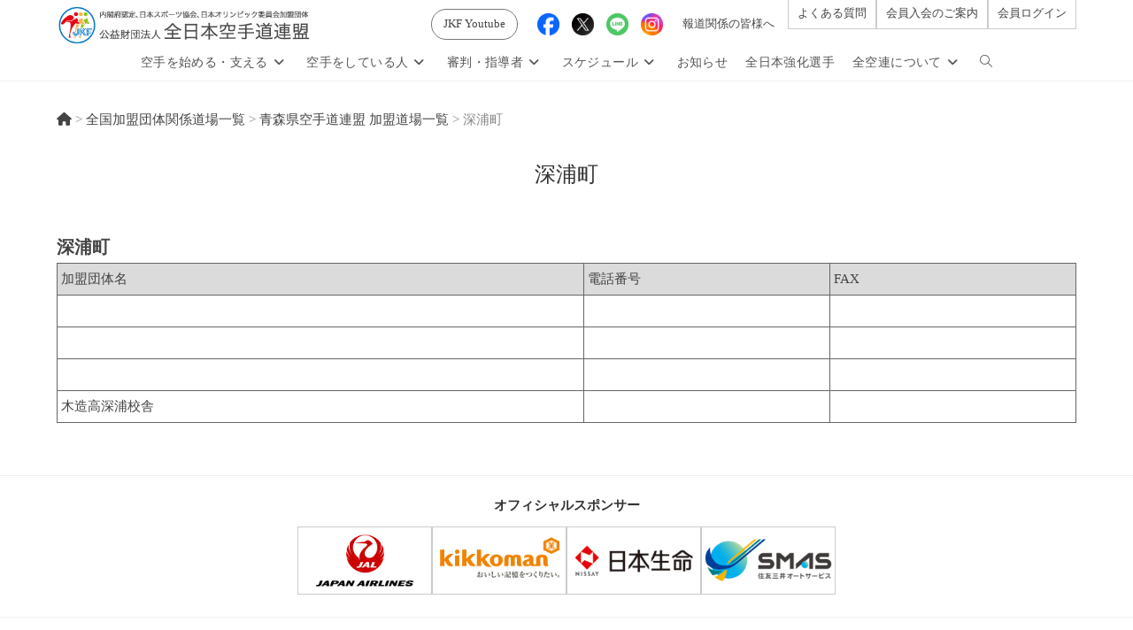

--- FILE ---
content_type: text/html; charset=UTF-8
request_url: https://www.jkf.ne.jp/kameidojo/aomori/fukaura-machi
body_size: 19908
content:
<!DOCTYPE html>
<html class="html" dir="ltr" lang="ja" prefix="og: https://ogp.me/ns#">
<head>
	<meta charset="UTF-8">
	<link rel="profile" href="https://gmpg.org/xfn/11">

	<title>深浦町 | 公益財団法人 全日本空手道連盟</title>
	<style>img:is([sizes="auto" i], [sizes^="auto," i]) { contain-intrinsic-size: 3000px 1500px }</style>
	
		<!-- All in One SEO 4.9.3 - aioseo.com -->
	<meta name="robots" content="max-image-preview:large" />
	<link rel="canonical" href="https://www.jkf.ne.jp/kameidojo/aomori/fukaura-machi" />
	<meta name="generator" content="All in One SEO (AIOSEO) 4.9.3" />
		<meta property="og:locale" content="ja_JP" />
		<meta property="og:site_name" content="公益財団法人 全日本空手道連盟 | 日本体育協会・JOC加盟　空手競技団体" />
		<meta property="og:type" content="article" />
		<meta property="og:title" content="深浦町 | 公益財団法人 全日本空手道連盟" />
		<meta property="og:url" content="https://www.jkf.ne.jp/kameidojo/aomori/fukaura-machi" />
		<meta property="og:image" content="https://www.jkf.ne.jp/wp-content/uploads/2021/04/ogp_jkf.jpg" />
		<meta property="og:image:secure_url" content="https://www.jkf.ne.jp/wp-content/uploads/2021/04/ogp_jkf.jpg" />
		<meta property="og:image:width" content="1200" />
		<meta property="og:image:height" content="630" />
		<meta property="article:published_time" content="2012-01-22T10:47:17+00:00" />
		<meta property="article:modified_time" content="2014-05-15T01:47:42+00:00" />
		<meta property="article:publisher" content="https://www.facebook.com/jkfnationalteam/" />
		<meta name="twitter:card" content="summary" />
		<meta name="twitter:site" content="@jkf_PR" />
		<meta name="twitter:title" content="深浦町 | 公益財団法人 全日本空手道連盟" />
		<meta name="twitter:creator" content="@jkf_PR" />
		<meta name="twitter:image" content="https://www.jkf.ne.jp/wp-content/uploads/2021/04/ogp_jkf.jpg" />
		<script type="application/ld+json" class="aioseo-schema">
			{"@context":"https:\/\/schema.org","@graph":[{"@type":"BreadcrumbList","@id":"https:\/\/www.jkf.ne.jp\/kameidojo\/aomori\/fukaura-machi#breadcrumblist","itemListElement":[{"@type":"ListItem","@id":"https:\/\/www.jkf.ne.jp#listItem","position":1,"name":"Home","item":"https:\/\/www.jkf.ne.jp","nextItem":{"@type":"ListItem","@id":"https:\/\/www.jkf.ne.jp\/kameidojo#listItem","name":"\u5168\u56fd\u52a0\u76df\u56e3\u4f53\u95a2\u4fc2\u9053\u5834\u4e00\u89a7"}},{"@type":"ListItem","@id":"https:\/\/www.jkf.ne.jp\/kameidojo#listItem","position":2,"name":"\u5168\u56fd\u52a0\u76df\u56e3\u4f53\u95a2\u4fc2\u9053\u5834\u4e00\u89a7","item":"https:\/\/www.jkf.ne.jp\/kameidojo","nextItem":{"@type":"ListItem","@id":"https:\/\/www.jkf.ne.jp\/kameidojo\/aomori#listItem","name":"\u9752\u68ee\u770c\u7a7a\u624b\u9053\u9023\u76df \u52a0\u76df\u9053\u5834\u4e00\u89a7"},"previousItem":{"@type":"ListItem","@id":"https:\/\/www.jkf.ne.jp#listItem","name":"Home"}},{"@type":"ListItem","@id":"https:\/\/www.jkf.ne.jp\/kameidojo\/aomori#listItem","position":3,"name":"\u9752\u68ee\u770c\u7a7a\u624b\u9053\u9023\u76df \u52a0\u76df\u9053\u5834\u4e00\u89a7","item":"https:\/\/www.jkf.ne.jp\/kameidojo\/aomori","nextItem":{"@type":"ListItem","@id":"https:\/\/www.jkf.ne.jp\/kameidojo\/aomori\/fukaura-machi#listItem","name":"\u6df1\u6d66\u753a"},"previousItem":{"@type":"ListItem","@id":"https:\/\/www.jkf.ne.jp\/kameidojo#listItem","name":"\u5168\u56fd\u52a0\u76df\u56e3\u4f53\u95a2\u4fc2\u9053\u5834\u4e00\u89a7"}},{"@type":"ListItem","@id":"https:\/\/www.jkf.ne.jp\/kameidojo\/aomori\/fukaura-machi#listItem","position":4,"name":"\u6df1\u6d66\u753a","previousItem":{"@type":"ListItem","@id":"https:\/\/www.jkf.ne.jp\/kameidojo\/aomori#listItem","name":"\u9752\u68ee\u770c\u7a7a\u624b\u9053\u9023\u76df \u52a0\u76df\u9053\u5834\u4e00\u89a7"}}]},{"@type":"Organization","@id":"https:\/\/www.jkf.ne.jp\/#organization","name":"\u516c\u76ca\u8ca1\u56e3\u6cd5\u4eba \u5168\u65e5\u672c\u7a7a\u624b\u9053\u9023\u76df","description":"\u65e5\u672c\u4f53\u80b2\u5354\u4f1a\u30fbJOC\u52a0\u76df\u3000\u7a7a\u624b\u7af6\u6280\u56e3\u4f53","url":"https:\/\/www.jkf.ne.jp\/","telephone":"+81355341951","logo":{"@type":"ImageObject","url":"https:\/\/www.jkf.ne.jp\/wp-content\/uploads\/2022\/06\/jkf_logo_300.png","@id":"https:\/\/www.jkf.ne.jp\/kameidojo\/aomori\/fukaura-machi\/#organizationLogo","width":300,"height":300},"image":{"@id":"https:\/\/www.jkf.ne.jp\/kameidojo\/aomori\/fukaura-machi\/#organizationLogo"},"sameAs":["https:\/\/www.facebook.com\/jkfnationalteam\/","https:\/\/twitter.com\/jkf_PR","https:\/\/www.instagram.com\/jkf_official\/"]},{"@type":"WebPage","@id":"https:\/\/www.jkf.ne.jp\/kameidojo\/aomori\/fukaura-machi#webpage","url":"https:\/\/www.jkf.ne.jp\/kameidojo\/aomori\/fukaura-machi","name":"\u6df1\u6d66\u753a | \u516c\u76ca\u8ca1\u56e3\u6cd5\u4eba \u5168\u65e5\u672c\u7a7a\u624b\u9053\u9023\u76df","inLanguage":"ja","isPartOf":{"@id":"https:\/\/www.jkf.ne.jp\/#website"},"breadcrumb":{"@id":"https:\/\/www.jkf.ne.jp\/kameidojo\/aomori\/fukaura-machi#breadcrumblist"},"datePublished":"2012-01-22T19:47:17+09:00","dateModified":"2014-05-15T10:47:42+09:00"},{"@type":"WebSite","@id":"https:\/\/www.jkf.ne.jp\/#website","url":"https:\/\/www.jkf.ne.jp\/","name":"\u516c\u76ca\u8ca1\u56e3\u6cd5\u4eba \u5168\u65e5\u672c\u7a7a\u624b\u9053\u9023\u76df","description":"\u65e5\u672c\u4f53\u80b2\u5354\u4f1a\u30fbJOC\u52a0\u76df\u3000\u7a7a\u624b\u7af6\u6280\u56e3\u4f53","inLanguage":"ja","publisher":{"@id":"https:\/\/www.jkf.ne.jp\/#organization"}}]}
		</script>
		<!-- All in One SEO -->

<meta name="viewport" content="width=device-width, initial-scale=1"><link rel='dns-prefetch' href='//www.googletagmanager.com' />
<link rel="alternate" type="application/rss+xml" title="公益財団法人 全日本空手道連盟 &raquo; フィード" href="https://www.jkf.ne.jp/feed" />
<link rel='stylesheet' id='dashicons-css' href='https://www.jkf.ne.jp/wp-includes/css/dashicons.min.css?ver=6.8.3' media='all' />
<link rel='stylesheet' id='elusive-css' href='https://www.jkf.ne.jp/wp-content/plugins/ocean-extra/includes/menu-icons/includes/library/icon-selector/css/types/elusive.min.css?ver=2.0' media='all' />
<link rel='stylesheet' id='foundation-icons-css' href='https://www.jkf.ne.jp/wp-content/plugins/ocean-extra/includes/menu-icons/includes/library/icon-selector/css/types/foundation-icons.min.css?ver=3.0' media='all' />
<link rel='stylesheet' id='genericons-css' href='https://www.jkf.ne.jp/wp-content/plugins/ocean-extra/includes/menu-icons/includes/library/icon-selector/css/types/genericons.min.css?ver=3.4' media='all' />
<link rel='stylesheet' id='wp-block-library-css' href='https://www.jkf.ne.jp/wp-includes/css/dist/block-library/style.min.css?ver=6.8.3' media='all' />
<style id='wp-block-library-theme-inline-css'>
.wp-block-audio :where(figcaption){color:#555;font-size:13px;text-align:center}.is-dark-theme .wp-block-audio :where(figcaption){color:#ffffffa6}.wp-block-audio{margin:0 0 1em}.wp-block-code{border:1px solid #ccc;border-radius:4px;font-family:Menlo,Consolas,monaco,monospace;padding:.8em 1em}.wp-block-embed :where(figcaption){color:#555;font-size:13px;text-align:center}.is-dark-theme .wp-block-embed :where(figcaption){color:#ffffffa6}.wp-block-embed{margin:0 0 1em}.blocks-gallery-caption{color:#555;font-size:13px;text-align:center}.is-dark-theme .blocks-gallery-caption{color:#ffffffa6}:root :where(.wp-block-image figcaption){color:#555;font-size:13px;text-align:center}.is-dark-theme :root :where(.wp-block-image figcaption){color:#ffffffa6}.wp-block-image{margin:0 0 1em}.wp-block-pullquote{border-bottom:4px solid;border-top:4px solid;color:currentColor;margin-bottom:1.75em}.wp-block-pullquote cite,.wp-block-pullquote footer,.wp-block-pullquote__citation{color:currentColor;font-size:.8125em;font-style:normal;text-transform:uppercase}.wp-block-quote{border-left:.25em solid;margin:0 0 1.75em;padding-left:1em}.wp-block-quote cite,.wp-block-quote footer{color:currentColor;font-size:.8125em;font-style:normal;position:relative}.wp-block-quote:where(.has-text-align-right){border-left:none;border-right:.25em solid;padding-left:0;padding-right:1em}.wp-block-quote:where(.has-text-align-center){border:none;padding-left:0}.wp-block-quote.is-large,.wp-block-quote.is-style-large,.wp-block-quote:where(.is-style-plain){border:none}.wp-block-search .wp-block-search__label{font-weight:700}.wp-block-search__button{border:1px solid #ccc;padding:.375em .625em}:where(.wp-block-group.has-background){padding:1.25em 2.375em}.wp-block-separator.has-css-opacity{opacity:.4}.wp-block-separator{border:none;border-bottom:2px solid;margin-left:auto;margin-right:auto}.wp-block-separator.has-alpha-channel-opacity{opacity:1}.wp-block-separator:not(.is-style-wide):not(.is-style-dots){width:100px}.wp-block-separator.has-background:not(.is-style-dots){border-bottom:none;height:1px}.wp-block-separator.has-background:not(.is-style-wide):not(.is-style-dots){height:2px}.wp-block-table{margin:0 0 1em}.wp-block-table td,.wp-block-table th{word-break:normal}.wp-block-table :where(figcaption){color:#555;font-size:13px;text-align:center}.is-dark-theme .wp-block-table :where(figcaption){color:#ffffffa6}.wp-block-video :where(figcaption){color:#555;font-size:13px;text-align:center}.is-dark-theme .wp-block-video :where(figcaption){color:#ffffffa6}.wp-block-video{margin:0 0 1em}:root :where(.wp-block-template-part.has-background){margin-bottom:0;margin-top:0;padding:1.25em 2.375em}
</style>
<style id='classic-theme-styles-inline-css'>
/*! This file is auto-generated */
.wp-block-button__link{color:#fff;background-color:#32373c;border-radius:9999px;box-shadow:none;text-decoration:none;padding:calc(.667em + 2px) calc(1.333em + 2px);font-size:1.125em}.wp-block-file__button{background:#32373c;color:#fff;text-decoration:none}
</style>
<link rel='stylesheet' id='aioseo/css/src/vue/standalone/blocks/table-of-contents/global.scss-css' href='https://www.jkf.ne.jp/wp-content/plugins/all-in-one-seo-pack/dist/Lite/assets/css/table-of-contents/global.e90f6d47.css?ver=4.9.3' media='all' />
<style id='pdfemb-pdf-embedder-viewer-style-inline-css'>
.wp-block-pdfemb-pdf-embedder-viewer{max-width:none}

</style>
<style id='global-styles-inline-css'>
:root{--wp--preset--aspect-ratio--square: 1;--wp--preset--aspect-ratio--4-3: 4/3;--wp--preset--aspect-ratio--3-4: 3/4;--wp--preset--aspect-ratio--3-2: 3/2;--wp--preset--aspect-ratio--2-3: 2/3;--wp--preset--aspect-ratio--16-9: 16/9;--wp--preset--aspect-ratio--9-16: 9/16;--wp--preset--color--black: #000000;--wp--preset--color--cyan-bluish-gray: #abb8c3;--wp--preset--color--white: #ffffff;--wp--preset--color--pale-pink: #f78da7;--wp--preset--color--vivid-red: #cf2e2e;--wp--preset--color--luminous-vivid-orange: #ff6900;--wp--preset--color--luminous-vivid-amber: #fcb900;--wp--preset--color--light-green-cyan: #7bdcb5;--wp--preset--color--vivid-green-cyan: #00d084;--wp--preset--color--pale-cyan-blue: #8ed1fc;--wp--preset--color--vivid-cyan-blue: #0693e3;--wp--preset--color--vivid-purple: #9b51e0;--wp--preset--gradient--vivid-cyan-blue-to-vivid-purple: linear-gradient(135deg,rgba(6,147,227,1) 0%,rgb(155,81,224) 100%);--wp--preset--gradient--light-green-cyan-to-vivid-green-cyan: linear-gradient(135deg,rgb(122,220,180) 0%,rgb(0,208,130) 100%);--wp--preset--gradient--luminous-vivid-amber-to-luminous-vivid-orange: linear-gradient(135deg,rgba(252,185,0,1) 0%,rgba(255,105,0,1) 100%);--wp--preset--gradient--luminous-vivid-orange-to-vivid-red: linear-gradient(135deg,rgba(255,105,0,1) 0%,rgb(207,46,46) 100%);--wp--preset--gradient--very-light-gray-to-cyan-bluish-gray: linear-gradient(135deg,rgb(238,238,238) 0%,rgb(169,184,195) 100%);--wp--preset--gradient--cool-to-warm-spectrum: linear-gradient(135deg,rgb(74,234,220) 0%,rgb(151,120,209) 20%,rgb(207,42,186) 40%,rgb(238,44,130) 60%,rgb(251,105,98) 80%,rgb(254,248,76) 100%);--wp--preset--gradient--blush-light-purple: linear-gradient(135deg,rgb(255,206,236) 0%,rgb(152,150,240) 100%);--wp--preset--gradient--blush-bordeaux: linear-gradient(135deg,rgb(254,205,165) 0%,rgb(254,45,45) 50%,rgb(107,0,62) 100%);--wp--preset--gradient--luminous-dusk: linear-gradient(135deg,rgb(255,203,112) 0%,rgb(199,81,192) 50%,rgb(65,88,208) 100%);--wp--preset--gradient--pale-ocean: linear-gradient(135deg,rgb(255,245,203) 0%,rgb(182,227,212) 50%,rgb(51,167,181) 100%);--wp--preset--gradient--electric-grass: linear-gradient(135deg,rgb(202,248,128) 0%,rgb(113,206,126) 100%);--wp--preset--gradient--midnight: linear-gradient(135deg,rgb(2,3,129) 0%,rgb(40,116,252) 100%);--wp--preset--font-size--small: 13px;--wp--preset--font-size--medium: 20px;--wp--preset--font-size--large: 36px;--wp--preset--font-size--x-large: 42px;--wp--preset--spacing--20: 0.44rem;--wp--preset--spacing--30: 0.67rem;--wp--preset--spacing--40: 1rem;--wp--preset--spacing--50: 1.5rem;--wp--preset--spacing--60: 2.25rem;--wp--preset--spacing--70: 3.38rem;--wp--preset--spacing--80: 5.06rem;--wp--preset--shadow--natural: 6px 6px 9px rgba(0, 0, 0, 0.2);--wp--preset--shadow--deep: 12px 12px 50px rgba(0, 0, 0, 0.4);--wp--preset--shadow--sharp: 6px 6px 0px rgba(0, 0, 0, 0.2);--wp--preset--shadow--outlined: 6px 6px 0px -3px rgba(255, 255, 255, 1), 6px 6px rgba(0, 0, 0, 1);--wp--preset--shadow--crisp: 6px 6px 0px rgba(0, 0, 0, 1);}:where(.is-layout-flex){gap: 0.5em;}:where(.is-layout-grid){gap: 0.5em;}body .is-layout-flex{display: flex;}.is-layout-flex{flex-wrap: wrap;align-items: center;}.is-layout-flex > :is(*, div){margin: 0;}body .is-layout-grid{display: grid;}.is-layout-grid > :is(*, div){margin: 0;}:where(.wp-block-columns.is-layout-flex){gap: 2em;}:where(.wp-block-columns.is-layout-grid){gap: 2em;}:where(.wp-block-post-template.is-layout-flex){gap: 1.25em;}:where(.wp-block-post-template.is-layout-grid){gap: 1.25em;}.has-black-color{color: var(--wp--preset--color--black) !important;}.has-cyan-bluish-gray-color{color: var(--wp--preset--color--cyan-bluish-gray) !important;}.has-white-color{color: var(--wp--preset--color--white) !important;}.has-pale-pink-color{color: var(--wp--preset--color--pale-pink) !important;}.has-vivid-red-color{color: var(--wp--preset--color--vivid-red) !important;}.has-luminous-vivid-orange-color{color: var(--wp--preset--color--luminous-vivid-orange) !important;}.has-luminous-vivid-amber-color{color: var(--wp--preset--color--luminous-vivid-amber) !important;}.has-light-green-cyan-color{color: var(--wp--preset--color--light-green-cyan) !important;}.has-vivid-green-cyan-color{color: var(--wp--preset--color--vivid-green-cyan) !important;}.has-pale-cyan-blue-color{color: var(--wp--preset--color--pale-cyan-blue) !important;}.has-vivid-cyan-blue-color{color: var(--wp--preset--color--vivid-cyan-blue) !important;}.has-vivid-purple-color{color: var(--wp--preset--color--vivid-purple) !important;}.has-black-background-color{background-color: var(--wp--preset--color--black) !important;}.has-cyan-bluish-gray-background-color{background-color: var(--wp--preset--color--cyan-bluish-gray) !important;}.has-white-background-color{background-color: var(--wp--preset--color--white) !important;}.has-pale-pink-background-color{background-color: var(--wp--preset--color--pale-pink) !important;}.has-vivid-red-background-color{background-color: var(--wp--preset--color--vivid-red) !important;}.has-luminous-vivid-orange-background-color{background-color: var(--wp--preset--color--luminous-vivid-orange) !important;}.has-luminous-vivid-amber-background-color{background-color: var(--wp--preset--color--luminous-vivid-amber) !important;}.has-light-green-cyan-background-color{background-color: var(--wp--preset--color--light-green-cyan) !important;}.has-vivid-green-cyan-background-color{background-color: var(--wp--preset--color--vivid-green-cyan) !important;}.has-pale-cyan-blue-background-color{background-color: var(--wp--preset--color--pale-cyan-blue) !important;}.has-vivid-cyan-blue-background-color{background-color: var(--wp--preset--color--vivid-cyan-blue) !important;}.has-vivid-purple-background-color{background-color: var(--wp--preset--color--vivid-purple) !important;}.has-black-border-color{border-color: var(--wp--preset--color--black) !important;}.has-cyan-bluish-gray-border-color{border-color: var(--wp--preset--color--cyan-bluish-gray) !important;}.has-white-border-color{border-color: var(--wp--preset--color--white) !important;}.has-pale-pink-border-color{border-color: var(--wp--preset--color--pale-pink) !important;}.has-vivid-red-border-color{border-color: var(--wp--preset--color--vivid-red) !important;}.has-luminous-vivid-orange-border-color{border-color: var(--wp--preset--color--luminous-vivid-orange) !important;}.has-luminous-vivid-amber-border-color{border-color: var(--wp--preset--color--luminous-vivid-amber) !important;}.has-light-green-cyan-border-color{border-color: var(--wp--preset--color--light-green-cyan) !important;}.has-vivid-green-cyan-border-color{border-color: var(--wp--preset--color--vivid-green-cyan) !important;}.has-pale-cyan-blue-border-color{border-color: var(--wp--preset--color--pale-cyan-blue) !important;}.has-vivid-cyan-blue-border-color{border-color: var(--wp--preset--color--vivid-cyan-blue) !important;}.has-vivid-purple-border-color{border-color: var(--wp--preset--color--vivid-purple) !important;}.has-vivid-cyan-blue-to-vivid-purple-gradient-background{background: var(--wp--preset--gradient--vivid-cyan-blue-to-vivid-purple) !important;}.has-light-green-cyan-to-vivid-green-cyan-gradient-background{background: var(--wp--preset--gradient--light-green-cyan-to-vivid-green-cyan) !important;}.has-luminous-vivid-amber-to-luminous-vivid-orange-gradient-background{background: var(--wp--preset--gradient--luminous-vivid-amber-to-luminous-vivid-orange) !important;}.has-luminous-vivid-orange-to-vivid-red-gradient-background{background: var(--wp--preset--gradient--luminous-vivid-orange-to-vivid-red) !important;}.has-very-light-gray-to-cyan-bluish-gray-gradient-background{background: var(--wp--preset--gradient--very-light-gray-to-cyan-bluish-gray) !important;}.has-cool-to-warm-spectrum-gradient-background{background: var(--wp--preset--gradient--cool-to-warm-spectrum) !important;}.has-blush-light-purple-gradient-background{background: var(--wp--preset--gradient--blush-light-purple) !important;}.has-blush-bordeaux-gradient-background{background: var(--wp--preset--gradient--blush-bordeaux) !important;}.has-luminous-dusk-gradient-background{background: var(--wp--preset--gradient--luminous-dusk) !important;}.has-pale-ocean-gradient-background{background: var(--wp--preset--gradient--pale-ocean) !important;}.has-electric-grass-gradient-background{background: var(--wp--preset--gradient--electric-grass) !important;}.has-midnight-gradient-background{background: var(--wp--preset--gradient--midnight) !important;}.has-small-font-size{font-size: var(--wp--preset--font-size--small) !important;}.has-medium-font-size{font-size: var(--wp--preset--font-size--medium) !important;}.has-large-font-size{font-size: var(--wp--preset--font-size--large) !important;}.has-x-large-font-size{font-size: var(--wp--preset--font-size--x-large) !important;}
:where(.wp-block-post-template.is-layout-flex){gap: 1.25em;}:where(.wp-block-post-template.is-layout-grid){gap: 1.25em;}
:where(.wp-block-columns.is-layout-flex){gap: 2em;}:where(.wp-block-columns.is-layout-grid){gap: 2em;}
:root :where(.wp-block-pullquote){font-size: 1.5em;line-height: 1.6;}
</style>
<link rel='stylesheet' id='wpdm-fonticon-css' href='https://www.jkf.ne.jp/wp-content/plugins/download-manager/assets/wpdm-iconfont/css/wpdm-icons.css?ver=6.8.3' media='all' />
<link rel='stylesheet' id='wpdm-front-css' href='https://www.jkf.ne.jp/wp-content/plugins/download-manager/assets/css/front.min.css?ver=3.3.46' media='all' />
<link rel='stylesheet' id='wpdm-front-dark-css' href='https://www.jkf.ne.jp/wp-content/plugins/download-manager/assets/css/front-dark.min.css?ver=3.3.46' media='all' />
<link rel='stylesheet' id='oceanwp-style-css' href='https://www.jkf.ne.jp/wp-content/themes/oceanwp/assets/css/style.min.css?ver=6.8.3' media='all' />
<style id='oceanwp-style-inline-css'>
body div.wpforms-container-full .wpforms-form input[type=submit]:hover,
			body div.wpforms-container-full .wpforms-form input[type=submit]:active,
			body div.wpforms-container-full .wpforms-form button[type=submit]:hover,
			body div.wpforms-container-full .wpforms-form button[type=submit]:active,
			body div.wpforms-container-full .wpforms-form .wpforms-page-button:hover,
			body div.wpforms-container-full .wpforms-form .wpforms-page-button:active,
			body .wp-core-ui div.wpforms-container-full .wpforms-form input[type=submit]:hover,
			body .wp-core-ui div.wpforms-container-full .wpforms-form input[type=submit]:active,
			body .wp-core-ui div.wpforms-container-full .wpforms-form button[type=submit]:hover,
			body .wp-core-ui div.wpforms-container-full .wpforms-form button[type=submit]:active,
			body .wp-core-ui div.wpforms-container-full .wpforms-form .wpforms-page-button:hover,
			body .wp-core-ui div.wpforms-container-full .wpforms-form .wpforms-page-button:active {
					background: linear-gradient(0deg, rgba(0, 0, 0, 0.2), rgba(0, 0, 0, 0.2)), var(--wpforms-button-background-color-alt, var(--wpforms-button-background-color)) !important;
			}
</style>
<link rel='stylesheet' id='child-style-css' href='https://www.jkf.ne.jp/wp-content/themes/jkf-child/style.css?ver=6.8.3' media='all' />
<link rel='stylesheet' id='bstr-print-style-css' href='https://www.jkf.ne.jp/wp-content/themes/jkf-child/bootstrap-print.css?ver=6.8.3' media='all' />
<link rel='stylesheet' id='scroll-hint-style-css' href='https://www.jkf.ne.jp/wp-content/themes/jkf-child/scroll-hint.css?ver=6.8.3' media='all' />
<link rel='stylesheet' id='font-awesome-css' href='https://www.jkf.ne.jp/wp-content/themes/oceanwp/assets/fonts/fontawesome/css/all.min.css?ver=6.7.2' media='all' />
<link rel='stylesheet' id='simple-line-icons-css' href='https://www.jkf.ne.jp/wp-content/themes/oceanwp/assets/css/third/simple-line-icons.min.css?ver=2.4.0' media='all' />
<link rel='stylesheet' id='dflip-style-css' href='https://www.jkf.ne.jp/wp-content/plugins/3d-flipbook-dflip-lite/assets/css/dflip.min.css?ver=2.4.20' media='all' />
<link rel='stylesheet' id='oe-widgets-style-css' href='https://www.jkf.ne.jp/wp-content/plugins/ocean-extra/assets/css/widgets.css?ver=6.8.3' media='all' />
<!--n2css--><!--n2js--><script src="https://www.jkf.ne.jp/wp-includes/js/jquery/jquery.min.js?ver=3.7.1" id="jquery-core-js"></script>
<script src="https://www.jkf.ne.jp/wp-includes/js/jquery/jquery-migrate.min.js?ver=3.4.1" id="jquery-migrate-js"></script>
<script src="https://www.jkf.ne.jp/wp-content/plugins/download-manager/assets/js/wpdm.min.js?ver=6.8.3" id="wpdm-frontend-js-js"></script>
<script id="wpdm-frontjs-js-extra">
var wpdm_url = {"home":"https:\/\/www.jkf.ne.jp\/","site":"https:\/\/www.jkf.ne.jp\/","ajax":"https:\/\/www.jkf.ne.jp\/wp-admin\/admin-ajax.php"};
var wpdm_js = {"spinner":"<i class=\"wpdm-icon wpdm-sun wpdm-spin\"><\/i>","client_id":"1f5918d87e646dc730464be134332f0a"};
var wpdm_strings = {"pass_var":"\u30d1\u30b9\u30ef\u30fc\u30c9\u78ba\u8a8d\u5b8c\u4e86 !","pass_var_q":"\u30c0\u30a6\u30f3\u30ed\u30fc\u30c9\u3092\u958b\u59cb\u3059\u308b\u306b\u306f\u3001\u6b21\u306e\u30dc\u30bf\u30f3\u3092\u30af\u30ea\u30c3\u30af\u3057\u3066\u304f\u3060\u3055\u3044\u3002","start_dl":"\u30c0\u30a6\u30f3\u30ed\u30fc\u30c9\u958b\u59cb"};
</script>
<script src="https://www.jkf.ne.jp/wp-content/plugins/download-manager/assets/js/front.min.js?ver=3.3.46" id="wpdm-frontjs-js"></script>
<script src="https://www.jkf.ne.jp/wp-content/themes/jkf-child/js/tinynav.min.js?ver=6.8.3" id="tinynav-js"></script>
<link rel="https://api.w.org/" href="https://www.jkf.ne.jp/wp-json/" /><link rel="alternate" title="JSON" type="application/json" href="https://www.jkf.ne.jp/wp-json/wp/v2/pages/1766" /><link rel="EditURI" type="application/rsd+xml" title="RSD" href="https://www.jkf.ne.jp/xmlrpc.php?rsd" />
<link rel='shortlink' href='https://www.jkf.ne.jp/?p=1766' />
<link rel="alternate" title="oEmbed (JSON)" type="application/json+oembed" href="https://www.jkf.ne.jp/wp-json/oembed/1.0/embed?url=https%3A%2F%2Fwww.jkf.ne.jp%2Fkameidojo%2Faomori%2Ffukaura-machi" />
<link rel="alternate" title="oEmbed (XML)" type="text/xml+oembed" href="https://www.jkf.ne.jp/wp-json/oembed/1.0/embed?url=https%3A%2F%2Fwww.jkf.ne.jp%2Fkameidojo%2Faomori%2Ffukaura-machi&#038;format=xml" />
<meta name="generator" content="Site Kit by Google 1.171.0" /><script>
jQuery(function () {
    jQuery("#local-navi ul").tinyNav({
//active: 'on-the-page',
header:'【メニュー】全日本空手道連盟について'
    });
  });
</script>
<script>
jQuery(function() {
    jQuery(".map ul").tinyNav({
    	header:'都道府県を選択してください'
    });
  });
</script>
<script>
jQuery(function() {
 
  // 子要素のタグのみ削除
jQuery('.trail-end').children().contents().unwrap();
 
});
</script>
<link rel="preload" as="font" type="font/woff" href="/wp-content/themes/oceanwp/assets/fonts/simple-line-icons/Simple-Line-Icons.woff2?v=2.4.0" crossorigin>
<link rel="preload" as="font" type="font/woff" href="/wp-content/themes/oceanwp/assets/fonts/fontawesome/webfonts/fa-brands-400.woff2" crossorigin><!-- Begin Mieruca Embed Code --> <script type="text/javascript" id="mierucajs"> window.__fid = window.__fid || [];__fid.push([220106539]); (function() { function mieruca(){if(typeof window.__fjsld != "undefined") return; window.__fjsld = 1; var fjs = document.createElement('script'); fjs.type = 'text/javascript'; fjs.async = true; fjs.id = "fjssync"; var timestamp = new Date;fjs.src = ('https:' == document.location.protocol ? 'https' : 'http') + '://hm.mieru-ca.com/service/js/mieruca-hm.js?v='+ timestamp.getTime(); var x = document.getElementsByTagName('script')[0]; x.parentNode.insertBefore(fjs, x); }; setTimeout(mieruca, 500); document.readyState != "complete" ? (window.attachEvent ? window.attachEvent("onload", mieruca) : window.addEventListener("load", mieruca, false)) : mieruca(); })(); </script> <!-- End Mieruca Embed Code -->
<meta name="google-site-verification" content="BV2Bts8QaSJAOBA-DVTaHrsIKTosR_gAFtjzEgRK6PQ" />
<link rel="apple-touch-icon" sizes="180x180" href="/wp-content/uploads/fbrfg/apple-touch-icon.png">
<link rel="icon" type="image/png" sizes="32x32" href="/wp-content/uploads/fbrfg/favicon-32x32.png">
<link rel="icon" type="image/png" sizes="16x16" href="/wp-content/uploads/fbrfg/favicon-16x16.png">
<link rel="manifest" href="/wp-content/uploads/fbrfg/site.webmanifest">
<link rel="mask-icon" href="/wp-content/uploads/fbrfg/safari-pinned-tab.svg" color="#5bbad5">
<link rel="shortcut icon" href="/wp-content/uploads/fbrfg/favicon.ico">
<meta name="msapplication-TileColor" content="#da532c">
<meta name="msapplication-config" content="/wp-content/uploads/fbrfg/browserconfig.xml">
<meta name="theme-color" content="#ffffff">
<!-- Google タグ マネージャー スニペット (Site Kit が追加) -->
<script>
			( function( w, d, s, l, i ) {
				w[l] = w[l] || [];
				w[l].push( {'gtm.start': new Date().getTime(), event: 'gtm.js'} );
				var f = d.getElementsByTagName( s )[0],
					j = d.createElement( s ), dl = l != 'dataLayer' ? '&l=' + l : '';
				j.async = true;
				j.src = 'https://www.googletagmanager.com/gtm.js?id=' + i + dl;
				f.parentNode.insertBefore( j, f );
			} )( window, document, 'script', 'dataLayer', 'GTM-TDQ55V6' );
			
</script>

<!-- (ここまで) Google タグ マネージャー スニペット (Site Kit が追加) -->
<!-- OceanWP CSS -->
<style type="text/css">
/* Colors */a:hover,a.light:hover,.theme-heading .text::before,.theme-heading .text::after,#top-bar-content >a:hover,#top-bar-social li.oceanwp-email a:hover,#site-navigation-wrap .dropdown-menu >li >a:hover,#site-header.medium-header #medium-searchform button:hover,.oceanwp-mobile-menu-icon a:hover,.blog-entry.post .blog-entry-header .entry-title a:hover,.blog-entry.post .blog-entry-readmore a:hover,.blog-entry.thumbnail-entry .blog-entry-category a,ul.meta li a:hover,.dropcap,.single nav.post-navigation .nav-links .title,body .related-post-title a:hover,body #wp-calendar caption,body .contact-info-widget.default i,body .contact-info-widget.big-icons i,body .custom-links-widget .oceanwp-custom-links li a:hover,body .custom-links-widget .oceanwp-custom-links li a:hover:before,body .posts-thumbnails-widget li a:hover,body .social-widget li.oceanwp-email a:hover,.comment-author .comment-meta .comment-reply-link,#respond #cancel-comment-reply-link:hover,#footer-widgets .footer-box a:hover,#footer-bottom a:hover,#footer-bottom #footer-bottom-menu a:hover,.sidr a:hover,.sidr-class-dropdown-toggle:hover,.sidr-class-menu-item-has-children.active >a,.sidr-class-menu-item-has-children.active >a >.sidr-class-dropdown-toggle,input[type=checkbox]:checked:before{color:#006ab8}.single nav.post-navigation .nav-links .title .owp-icon use,.blog-entry.post .blog-entry-readmore a:hover .owp-icon use,body .contact-info-widget.default .owp-icon use,body .contact-info-widget.big-icons .owp-icon use{stroke:#006ab8}input[type="button"],input[type="reset"],input[type="submit"],button[type="submit"],.button,#site-navigation-wrap .dropdown-menu >li.btn >a >span,.thumbnail:hover i,.thumbnail:hover .link-post-svg-icon,.post-quote-content,.omw-modal .omw-close-modal,body .contact-info-widget.big-icons li:hover i,body .contact-info-widget.big-icons li:hover .owp-icon,body div.wpforms-container-full .wpforms-form input[type=submit],body div.wpforms-container-full .wpforms-form button[type=submit],body div.wpforms-container-full .wpforms-form .wpforms-page-button,.woocommerce-cart .wp-element-button,.woocommerce-checkout .wp-element-button,.wp-block-button__link{background-color:#006ab8}.widget-title{border-color:#006ab8}blockquote{border-color:#006ab8}.wp-block-quote{border-color:#006ab8}#searchform-dropdown{border-color:#006ab8}.dropdown-menu .sub-menu{border-color:#006ab8}.blog-entry.large-entry .blog-entry-readmore a:hover{border-color:#006ab8}.oceanwp-newsletter-form-wrap input[type="email"]:focus{border-color:#006ab8}.social-widget li.oceanwp-email a:hover{border-color:#006ab8}#respond #cancel-comment-reply-link:hover{border-color:#006ab8}body .contact-info-widget.big-icons li:hover i{border-color:#006ab8}body .contact-info-widget.big-icons li:hover .owp-icon{border-color:#006ab8}#footer-widgets .oceanwp-newsletter-form-wrap input[type="email"]:focus{border-color:#006ab8}input[type="button"]:hover,input[type="reset"]:hover,input[type="submit"]:hover,button[type="submit"]:hover,input[type="button"]:focus,input[type="reset"]:focus,input[type="submit"]:focus,button[type="submit"]:focus,.button:hover,.button:focus,#site-navigation-wrap .dropdown-menu >li.btn >a:hover >span,.post-quote-author,.omw-modal .omw-close-modal:hover,body div.wpforms-container-full .wpforms-form input[type=submit]:hover,body div.wpforms-container-full .wpforms-form button[type=submit]:hover,body div.wpforms-container-full .wpforms-form .wpforms-page-button:hover,.woocommerce-cart .wp-element-button:hover,.woocommerce-checkout .wp-element-button:hover,.wp-block-button__link:hover{background-color:#0064a3}a:hover{color:#6eaee6}a:hover .owp-icon use{stroke:#6eaee6}body .theme-button,body input[type="submit"],body button[type="submit"],body button,body .button,body div.wpforms-container-full .wpforms-form input[type=submit],body div.wpforms-container-full .wpforms-form button[type=submit],body div.wpforms-container-full .wpforms-form .wpforms-page-button,.woocommerce-cart .wp-element-button,.woocommerce-checkout .wp-element-button,.wp-block-button__link{border-color:#ffffff}body .theme-button:hover,body input[type="submit"]:hover,body button[type="submit"]:hover,body button:hover,body .button:hover,body div.wpforms-container-full .wpforms-form input[type=submit]:hover,body div.wpforms-container-full .wpforms-form input[type=submit]:active,body div.wpforms-container-full .wpforms-form button[type=submit]:hover,body div.wpforms-container-full .wpforms-form button[type=submit]:active,body div.wpforms-container-full .wpforms-form .wpforms-page-button:hover,body div.wpforms-container-full .wpforms-form .wpforms-page-button:active,.woocommerce-cart .wp-element-button:hover,.woocommerce-checkout .wp-element-button:hover,.wp-block-button__link:hover{border-color:#ffffff}.site-breadcrumbs,.background-image-page-header .site-breadcrumbs{color:#555555}/* OceanWP Style Settings CSS */.theme-button,input[type="submit"],button[type="submit"],button,.button,body div.wpforms-container-full .wpforms-form input[type=submit],body div.wpforms-container-full .wpforms-form button[type=submit],body div.wpforms-container-full .wpforms-form .wpforms-page-button{border-style:solid}.theme-button,input[type="submit"],button[type="submit"],button,.button,body div.wpforms-container-full .wpforms-form input[type=submit],body div.wpforms-container-full .wpforms-form button[type=submit],body div.wpforms-container-full .wpforms-form .wpforms-page-button{border-width:1px}form input[type="text"],form input[type="password"],form input[type="email"],form input[type="url"],form input[type="date"],form input[type="month"],form input[type="time"],form input[type="datetime"],form input[type="datetime-local"],form input[type="week"],form input[type="number"],form input[type="search"],form input[type="tel"],form input[type="color"],form select,form textarea,.woocommerce .woocommerce-checkout .select2-container--default .select2-selection--single{border-style:solid}body div.wpforms-container-full .wpforms-form input[type=date],body div.wpforms-container-full .wpforms-form input[type=datetime],body div.wpforms-container-full .wpforms-form input[type=datetime-local],body div.wpforms-container-full .wpforms-form input[type=email],body div.wpforms-container-full .wpforms-form input[type=month],body div.wpforms-container-full .wpforms-form input[type=number],body div.wpforms-container-full .wpforms-form input[type=password],body div.wpforms-container-full .wpforms-form input[type=range],body div.wpforms-container-full .wpforms-form input[type=search],body div.wpforms-container-full .wpforms-form input[type=tel],body div.wpforms-container-full .wpforms-form input[type=text],body div.wpforms-container-full .wpforms-form input[type=time],body div.wpforms-container-full .wpforms-form input[type=url],body div.wpforms-container-full .wpforms-form input[type=week],body div.wpforms-container-full .wpforms-form select,body div.wpforms-container-full .wpforms-form textarea{border-style:solid}form input[type="text"],form input[type="password"],form input[type="email"],form input[type="url"],form input[type="date"],form input[type="month"],form input[type="time"],form input[type="datetime"],form input[type="datetime-local"],form input[type="week"],form input[type="number"],form input[type="search"],form input[type="tel"],form input[type="color"],form select,form textarea{border-radius:3px}body div.wpforms-container-full .wpforms-form input[type=date],body div.wpforms-container-full .wpforms-form input[type=datetime],body div.wpforms-container-full .wpforms-form input[type=datetime-local],body div.wpforms-container-full .wpforms-form input[type=email],body div.wpforms-container-full .wpforms-form input[type=month],body div.wpforms-container-full .wpforms-form input[type=number],body div.wpforms-container-full .wpforms-form input[type=password],body div.wpforms-container-full .wpforms-form input[type=range],body div.wpforms-container-full .wpforms-form input[type=search],body div.wpforms-container-full .wpforms-form input[type=tel],body div.wpforms-container-full .wpforms-form input[type=text],body div.wpforms-container-full .wpforms-form input[type=time],body div.wpforms-container-full .wpforms-form input[type=url],body div.wpforms-container-full .wpforms-form input[type=week],body div.wpforms-container-full .wpforms-form select,body div.wpforms-container-full .wpforms-form textarea{border-radius:3px}#main #content-wrap,.separate-layout #main #content-wrap{padding-top:32px;padding-bottom:20px}.page-numbers a,.page-numbers span:not(.elementor-screen-only),.page-links span{font-size:14px}@media (max-width:768px){.page-numbers a,.page-numbers span:not(.elementor-screen-only),.page-links span{font-size:px}}@media (max-width:480px){.page-numbers a,.page-numbers span:not(.elementor-screen-only),.page-links span{font-size:px}}.page-numbers a:hover,.page-links a:hover span,.page-numbers.current,.page-numbers.current:hover{background-color:#eaeaea}.page-numbers a:hover,.page-links a:hover span,.page-numbers.current,.page-numbers.current:hover{border-color:rgba(0,107,183,0.5)}#scroll-top{border-radius:99px}#scroll-top{background-color:#888888cc}#scroll-top:hover{background-color:rgba(0,89,145,0.8)}/* Header */@media only screen and (max-width:959px){body.default-breakpoint .oceanwp-mobile-menu-icon a,.mobile-menu-close{line-height:48px}}#site-header-inner{padding:6px 0 0 0}#site-header.has-header-media .overlay-header-media{background-color:rgba(0,0,0,0.5)}#site-header #site-logo #site-logo-inner a img,#site-header.center-header #site-navigation-wrap .middle-site-logo a img{max-height:50px}.effect-one #site-navigation-wrap .dropdown-menu >li >a.menu-link >span:after,.effect-three #site-navigation-wrap .dropdown-menu >li >a.menu-link >span:after,.effect-five #site-navigation-wrap .dropdown-menu >li >a.menu-link >span:before,.effect-five #site-navigation-wrap .dropdown-menu >li >a.menu-link >span:after,.effect-nine #site-navigation-wrap .dropdown-menu >li >a.menu-link >span:before,.effect-nine #site-navigation-wrap .dropdown-menu >li >a.menu-link >span:after{background-color:#3b83db}.effect-four #site-navigation-wrap .dropdown-menu >li >a.menu-link >span:before,.effect-four #site-navigation-wrap .dropdown-menu >li >a.menu-link >span:after,.effect-seven #site-navigation-wrap .dropdown-menu >li >a.menu-link:hover >span:after,.effect-seven #site-navigation-wrap .dropdown-menu >li.sfHover >a.menu-link >span:after{color:#3b83db}.effect-seven #site-navigation-wrap .dropdown-menu >li >a.menu-link:hover >span:after,.effect-seven #site-navigation-wrap .dropdown-menu >li.sfHover >a.menu-link >span:after{text-shadow:10px 0 #3b83db,-10px 0 #3b83db}#site-navigation-wrap .dropdown-menu >li >a{padding:0 10px}#site-navigation-wrap .dropdown-menu >li >a:hover,.oceanwp-mobile-menu-icon a:hover,#searchform-header-replace-close:hover{color:#3b83db}#site-navigation-wrap .dropdown-menu >li >a:hover .owp-icon use,.oceanwp-mobile-menu-icon a:hover .owp-icon use,#searchform-header-replace-close:hover .owp-icon use{stroke:#3b83db}#site-navigation-wrap .dropdown-menu >li >a:hover,#site-navigation-wrap .dropdown-menu >li.sfHover >a{background-color:#ffffff}.dropdown-menu .sub-menu{min-width:275px}.dropdown-menu .sub-menu,#searchform-dropdown,.current-shop-items-dropdown{border-color:#555555}.dropdown-menu ul li a.menu-link{color:#555555}.dropdown-menu ul li a.menu-link .owp-icon use{stroke:#555555}.oceanwp-social-menu ul li a,.oceanwp-social-menu .colored ul li a,.oceanwp-social-menu .minimal ul li a,.oceanwp-social-menu .dark ul li a{font-size:18px}.oceanwp-social-menu ul li a .owp-icon,.oceanwp-social-menu .colored ul li a .owp-icon,.oceanwp-social-menu .minimal ul li a .owp-icon,.oceanwp-social-menu .dark ul li a .owp-icon{width:18px;height:18px}@media (max-width:1110px){#top-bar-nav,#site-navigation-wrap,.oceanwp-social-menu,.after-header-content{display:none}.center-logo #site-logo{float:none;position:absolute;left:50%;padding:0;-webkit-transform:translateX(-50%);transform:translateX(-50%)}#site-header.center-header #site-logo,.oceanwp-mobile-menu-icon,#oceanwp-cart-sidebar-wrap{display:block}body.vertical-header-style #outer-wrap{margin:0 !important}#site-header.vertical-header{position:relative;width:100%;left:0 !important;right:0 !important}#site-header.vertical-header .has-template >#site-logo{display:block}#site-header.vertical-header #site-header-inner{display:-webkit-box;display:-webkit-flex;display:-ms-flexbox;display:flex;-webkit-align-items:center;align-items:center;padding:0;max-width:90%}#site-header.vertical-header #site-header-inner >*:not(.oceanwp-mobile-menu-icon){display:none}#site-header.vertical-header #site-header-inner >*{padding:0 !important}#site-header.vertical-header #site-header-inner #site-logo{display:block;margin:0;width:50%;text-align:left}body.rtl #site-header.vertical-header #site-header-inner #site-logo{text-align:right}#site-header.vertical-header #site-header-inner .oceanwp-mobile-menu-icon{width:50%;text-align:right}body.rtl #site-header.vertical-header #site-header-inner .oceanwp-mobile-menu-icon{text-align:left}#site-header.vertical-header .vertical-toggle,body.vertical-header-style.vh-closed #site-header.vertical-header .vertical-toggle{display:none}#site-logo.has-responsive-logo .custom-logo-link{display:none}#site-logo.has-responsive-logo .responsive-logo-link{display:block}.is-sticky #site-logo.has-sticky-logo .responsive-logo-link{display:none}.is-sticky #site-logo.has-responsive-logo .sticky-logo-link{display:block}#top-bar.has-no-content #top-bar-social.top-bar-left,#top-bar.has-no-content #top-bar-social.top-bar-right{position:inherit;left:auto;right:auto;float:none;height:auto;line-height:1.5em;margin-top:0;text-align:center}#top-bar.has-no-content #top-bar-social li{float:none;display:inline-block}.owp-cart-overlay,#side-panel-wrap a.side-panel-btn{display:none !important}}@media (max-width:1110px){.oceanwp-mobile-menu-icon a{line-height:48px}}#site-logo.has-responsive-logo .responsive-logo-link img{max-height:48px}/* Topbar */#top-bar{padding:0}/* Blog CSS */.ocean-single-post-header ul.meta-item li a:hover{color:#333333}/* Typography */body{font-size:15px;line-height:1.8}@media screen and (max-width:768px){body{font-size:14px}}h1,h2,h3,h4,h5,h6,.theme-heading,.widget-title,.oceanwp-widget-recent-posts-title,.comment-reply-title,.entry-title,.sidebar-box .widget-title{line-height:1.4}h1{font-size:23px;line-height:1.4}h2{font-size:20px;line-height:1.4;font-weight:700}@media screen and (max-width:768px){h2{font-size:20px}}@media screen and (max-width:768px){h2{font-weight:700}}@media screen and (max-width:480px){h2{font-size:18px}}@media screen and (max-width:480px){h2{font-weight:700}}h3{font-size:16px;line-height:1.4;font-weight:700}@media screen and (max-width:768px){h3{font-size:16px}}@media screen and (max-width:768px){h3{font-weight:700}}@media screen and (max-width:480px){h3{font-size:16px}}@media screen and (max-width:480px){h3{font-weight:700}}h4{font-size:16px;line-height:1.4}@media screen and (max-width:768px){h4{font-size:110%}}@media screen and (max-width:480px){h4{font-size:100%}}h5{font-size:14px;line-height:1.4}h6{font-size:15px;line-height:1.4}.page-header .page-header-title,.page-header.background-image-page-header .page-header-title{font-size:21px;line-height:1.4}@media screen and (max-width:768px){.page-header .page-header-title,.page-header.background-image-page-header .page-header-title{font-size:18px}}@media screen and (max-width:480px){.page-header .page-header-title,.page-header.background-image-page-header .page-header-title{font-size:16px}}.page-header .page-subheading{font-size:15px;line-height:1.8}.site-breadcrumbs,.site-breadcrumbs a{font-size:13px;line-height:1.4}#top-bar-content,#top-bar-social-alt{font-size:12px;line-height:1.8}#site-logo a.site-logo-text{font-size:24px;line-height:1.8}#site-navigation-wrap .dropdown-menu >li >a,#site-header.full_screen-header .fs-dropdown-menu >li >a,#site-header.top-header #site-navigation-wrap .dropdown-menu >li >a,#site-header.center-header #site-navigation-wrap .dropdown-menu >li >a,#site-header.medium-header #site-navigation-wrap .dropdown-menu >li >a,.oceanwp-mobile-menu-icon a{font-size:14px;letter-spacing:.4px}@media screen and (max-width:768px){#site-navigation-wrap .dropdown-menu >li >a,#site-header.full_screen-header .fs-dropdown-menu >li >a,#site-header.top-header #site-navigation-wrap .dropdown-menu >li >a,#site-header.center-header #site-navigation-wrap .dropdown-menu >li >a,#site-header.medium-header #site-navigation-wrap .dropdown-menu >li >a,.oceanwp-mobile-menu-icon a{font-size:12px}}@media screen and (max-width:480px){#site-navigation-wrap .dropdown-menu >li >a,#site-header.full_screen-header .fs-dropdown-menu >li >a,#site-header.top-header #site-navigation-wrap .dropdown-menu >li >a,#site-header.center-header #site-navigation-wrap .dropdown-menu >li >a,#site-header.medium-header #site-navigation-wrap .dropdown-menu >li >a,.oceanwp-mobile-menu-icon a{font-size:12px}}.dropdown-menu ul li a.menu-link,#site-header.full_screen-header .fs-dropdown-menu ul.sub-menu li a{font-size:14px;line-height:1.2;letter-spacing:.6px}.sidr-class-dropdown-menu li a,a.sidr-class-toggle-sidr-close,#mobile-dropdown ul li a,body #mobile-fullscreen ul li a{font-size:15px;line-height:1.8}.blog-entry.post .blog-entry-header .entry-title a{font-size:18px;line-height:1.4}@media screen and (max-width:768px){.blog-entry.post .blog-entry-header .entry-title a{font-size:80%}}@media screen and (max-width:480px){.blog-entry.post .blog-entry-header .entry-title a{font-size:65%}}.ocean-single-post-header .single-post-title{font-size:34px;line-height:1.4;letter-spacing:.6px}.ocean-single-post-header ul.meta-item li,.ocean-single-post-header ul.meta-item li a{font-size:13px;line-height:1.4;letter-spacing:.6px}.ocean-single-post-header .post-author-name,.ocean-single-post-header .post-author-name a{font-size:14px;line-height:1.4;letter-spacing:.6px}.ocean-single-post-header .post-author-description{font-size:12px;line-height:1.4;letter-spacing:.6px}.single-post .entry-title{font-size:21px;line-height:1.4;letter-spacing:.6px}@media screen and (max-width:768px){.single-post .entry-title{font-size:120%}}@media screen and (max-width:480px){.single-post .entry-title{font-size:110%}}.single-post ul.meta li,.single-post ul.meta li a{font-size:14px;line-height:1.4;letter-spacing:.6px}.sidebar-box .widget-title,.sidebar-box.widget_block .wp-block-heading{font-size:13px;line-height:1;letter-spacing:1px}#footer-widgets .footer-box .widget-title{font-size:13px;line-height:1;letter-spacing:1px}#footer-bottom #copyright{font-size:12px;line-height:1}#footer-bottom #footer-bottom-menu{font-size:12px;line-height:1}.woocommerce-store-notice.demo_store{line-height:2;letter-spacing:1.5px}.demo_store .woocommerce-store-notice__dismiss-link{line-height:2;letter-spacing:1.5px}.woocommerce ul.products li.product li.title h2,.woocommerce ul.products li.product li.title a{font-size:14px;line-height:1.5}.woocommerce ul.products li.product li.category,.woocommerce ul.products li.product li.category a{font-size:12px;line-height:1}.woocommerce ul.products li.product .price{font-size:18px;line-height:1}.woocommerce ul.products li.product .button,.woocommerce ul.products li.product .product-inner .added_to_cart{font-size:12px;line-height:1.5;letter-spacing:1px}.woocommerce ul.products li.owp-woo-cond-notice span,.woocommerce ul.products li.owp-woo-cond-notice a{font-size:16px;line-height:1;letter-spacing:1px;font-weight:600;text-transform:capitalize}.woocommerce div.product .product_title{font-size:24px;line-height:1.4;letter-spacing:.6px}.woocommerce div.product p.price{font-size:36px;line-height:1}.woocommerce .owp-btn-normal .summary form button.button,.woocommerce .owp-btn-big .summary form button.button,.woocommerce .owp-btn-very-big .summary form button.button{font-size:12px;line-height:1.5;letter-spacing:1px;text-transform:uppercase}.woocommerce div.owp-woo-single-cond-notice span,.woocommerce div.owp-woo-single-cond-notice a{font-size:18px;line-height:2;letter-spacing:1.5px;font-weight:600;text-transform:capitalize}.ocean-preloader--active .preloader-after-content{font-size:20px;line-height:1.8;letter-spacing:.6px}
</style><meta name="generator" content="WordPress Download Manager 3.3.46" />
                <style>
        /* WPDM Link Template Styles */        </style>
                <style>

            :root {
                --color-primary: #4a8eff;
                --color-primary-rgb: 74, 142, 255;
                --color-primary-hover: #5998ff;
                --color-primary-active: #3281ff;
                --clr-sec: #6c757d;
                --clr-sec-rgb: 108, 117, 125;
                --clr-sec-hover: #6c757d;
                --clr-sec-active: #6c757d;
                --color-secondary: #6c757d;
                --color-secondary-rgb: 108, 117, 125;
                --color-secondary-hover: #6c757d;
                --color-secondary-active: #6c757d;
                --color-success: #018e11;
                --color-success-rgb: 1, 142, 17;
                --color-success-hover: #0aad01;
                --color-success-active: #0c8c01;
                --color-info: #2CA8FF;
                --color-info-rgb: 44, 168, 255;
                --color-info-hover: #2CA8FF;
                --color-info-active: #2CA8FF;
                --color-warning: #FFB236;
                --color-warning-rgb: 255, 178, 54;
                --color-warning-hover: #FFB236;
                --color-warning-active: #FFB236;
                --color-danger: #ff5062;
                --color-danger-rgb: 255, 80, 98;
                --color-danger-hover: #ff5062;
                --color-danger-active: #ff5062;
                --color-green: #30b570;
                --color-blue: #0073ff;
                --color-purple: #8557D3;
                --color-red: #ff5062;
                --color-muted: rgba(69, 89, 122, 0.6);
                --wpdm-font: "Sen", -apple-system, BlinkMacSystemFont, "Segoe UI", Roboto, Helvetica, Arial, sans-serif, "Apple Color Emoji", "Segoe UI Emoji", "Segoe UI Symbol";
            }

            .wpdm-download-link.btn.btn-primary {
                border-radius: 4px;
            }


        </style>
        </head>

<body class="wp-singular page-template-default page page-id-1766 page-child parent-pageid-684 wp-custom-logo wp-embed-responsive wp-theme-oceanwp wp-child-theme-jkf-child oceanwp-theme sidebar-mobile content-full-width content-max-width page-header-disabled" itemscope="itemscope" itemtype="https://schema.org/WebPage">

			<!-- Google タグ マネージャー (noscript) スニペット (Site Kit が追加) -->
		<noscript>
			<iframe src="https://www.googletagmanager.com/ns.html?id=GTM-TDQ55V6" height="0" width="0" style="display:none;visibility:hidden"></iframe>
		</noscript>
		<!-- (ここまで) Google タグ マネージャー (noscript) スニペット (Site Kit が追加) -->
		
	
	<div id="outer-wrap" class="site clr">

		<a class="skip-link screen-reader-text" href="#main">コンテンツへスキップ</a>

		
		<div id="wrap" class="clr">

			
			
<header id="site-header" class="custom-header has-social clr" data-height="74" itemscope="itemscope" itemtype="https://schema.org/WPHeader" role="banner">

	
		

<div id="site-header-inner" class="clr container">

	<div id="site-header-title">
		<div class="custom-header-logo clr left">
			

<div id="site-logo" class="clr has-responsive-logo" itemscope itemtype="https://schema.org/Brand" >

	
	<div id="site-logo-inner" class="clr">

		<a href="https://www.jkf.ne.jp/" class="custom-logo-link" rel="home"><img width="450" height="70" src="https://www.jkf.ne.jp/wp-content/uploads/2019/07/jkf_title.jpg" class="custom-logo" alt="公益財団法人 全日本空手道連盟" decoding="async" srcset="https://www.jkf.ne.jp/wp-content/uploads/2019/07/jkf_title.jpg 1x, https://www.jkf.ne.jp/wp-content/uploads/2019/07/jkf_title_retina.jpg 2x" sizes="(max-width: 450px) 100vw, 450px" /></a><a href="https://www.jkf.ne.jp/" class="responsive-logo-link" rel="home"><img src="https://www.jkf.ne.jp/wp-content/uploads/2022/06/title_jkf_mobile_x2.png" class="responsive-logo" width="460" height="96" alt="" /></a>
	</div><!-- #site-logo-inner -->

	
	
</div><!-- #site-logo -->

		</div>

		</div>
<div class="visi-pc">
<p><a href="https://www.youtube.com/channel/UCuRYr09nQrX1cAzqobI2ohw" class="btn" target="_blank" rel="noopener">JKF Youtube</a></p>
<ul class="sns">
<li><a href="https://www.facebook.com/jkfnationalteam/" target="_blank" rel="noopener"><img src="https://www.jkf.ne.jp/wp-content/themes/jkf-child/images/sns/fb_icon.png" alt="Facebook（フェイスブック）：全日本空手道連盟公式アカウント" width="25" height="25" /></a></li>
<li><a href="https://x.com/jkf_PR" target="_blank" rel="noopener"><img src="https://www.jkf.ne.jp/wp-content/themes/jkf-child/images/sns/x_icon.png" alt="X（エックス）：全日本空手道連盟公式アカウント" width="25" height="25" /></a></li>
<li><a href="https://page.line.me/lld7238o" target="_blank" rel="noopener"><img src="https://www.jkf.ne.jp/wp-content/themes/jkf-child/images/sns/line_icon.png" alt="LINE（ライン）：全日本空手道連盟公式アカウント" width="25" height="25" /></a></li>
<li><a href="https://www.instagram.com/jkf_official/" target="_blank" rel="noopener"><img src="https://www.jkf.ne.jp/wp-content/themes/jkf-child/images/sns/insta_icon.png" alt="Instagram（インスタグラム）：全日本空手道連盟公式アカウント" width="25" height="25" /></a></li>
</ul>
<p><a href="https://www.jkf.ne.jp/press/">報道関係の皆様へ</a></p>
<ul class="header-btn">
<li><a href="https://www.jkf.ne.jp/qanda/">よくある質問</a></li>
<li><a href="https://www.jkf.ne.jp/member-regist/">会員入会のご案内</a></li>
<li><a href="https://jkfmember.jkf.jp/jkfmobile/SP02/SP020000.aspx">会員ログイン</a></li>
</ul>
</div>
<div class="visi-tablet-mobile">
<ul>
<li><a href="https://jkfmember.jkf.jp/jkfmobile/SP02/SP020000.aspx" class="lgray"><i class="fa-solid fa-arrow-right-to-bracket"></i><br><span>会員ログイン</span></a></li>
<li><a href="https://jkfmember.jkf.jp/jkfmobile/SP01/SP010101.aspx" class="lgray"><i class="fa-duotone fa-solid fa-circle-user"></i><br><span>会員登録</span></a></li>
</ul>
</div>
<div id="g-navi" style="text-align:center;">
		<div class="custom-header-nav clr center">
						<div id="site-navigation-wrap" class="no-top-border clr">
			
			
			
			<nav id="site-navigation" class="navigation main-navigation clr" itemscope="itemscope" itemtype="https://schema.org/SiteNavigationElement" role="navigation" >

				<ul id="menu-global-navi" class="main-menu dropdown-menu sf-menu"><li id="menu-item-13788" class="menu-item menu-item-type-custom menu-item-object-custom menu-item-has-children dropdown menu-item-13788 nav-no-click"><a class="menu-link"><span class="text-wrap">空手を始める・支える<i class="nav-arrow fa fa-angle-down" aria-hidden="true" role="img"></i></span></a>
<ul class="sub-menu">
	<li id="menu-item-31177" class="menu-item menu-item-type-post_type menu-item-object-page menu-item-31177"><a href="https://www.jkf.ne.jp/whats_karatedo" class="menu-link"><span class="text-wrap">空手道とは？</span></a></li>	<li id="menu-item-31186" class="menu-item menu-item-type-post_type menu-item-object-page menu-item-31186"><a href="https://www.jkf.ne.jp/kids_karatedo" class="menu-link"><span class="text-wrap">キッズ空手の心得</span></a></li>	<li id="menu-item-31180" class="menu-item menu-item-type-post_type menu-item-object-page menu-item-31180"><a href="https://www.jkf.ne.jp/karatedo_rule" class="menu-link"><span class="text-wrap">空手道の基本ルール</span></a></li>	<li id="menu-item-13773" class="menu-item menu-item-type-post_type menu-item-object-page current-page-ancestor menu-item-13773"><a href="https://www.jkf.ne.jp/kameidojo" class="menu-link"><span class="text-wrap">加盟団体関係道場一覧</span></a></li>	<li id="menu-item-13792" class="menu-item menu-item-type-post_type menu-item-object-page menu-item-13792"><a href="https://www.jkf.ne.jp/booster-club" class="menu-link"><span class="text-wrap">ナショナルチーム後援会</span></a></li>	<li id="menu-item-31643" class="menu-item menu-item-type-post_type menu-item-object-page menu-item-31643"><a href="https://www.jkf.ne.jp/karate-word" class="menu-link"><span class="text-wrap">空手用語辞典</span></a></li></ul>
</li><li id="menu-item-22687" class="menu-item menu-item-type-custom menu-item-object-custom menu-item-has-children dropdown menu-item-22687 nav-no-click"><a class="menu-link"><span class="text-wrap">空手をしている人<i class="nav-arrow fa fa-angle-down" aria-hidden="true" role="img"></i></span></a>
<ul class="sub-menu">
	<li id="menu-item-31188" class="menu-item menu-item-type-post_type menu-item-object-page menu-item-31188"><a href="https://www.jkf.ne.jp/member-regist" class="menu-link"><span class="text-wrap">会員登録のご案内</span></a></li>	<li id="menu-item-31187" class="menu-item menu-item-type-post_type menu-item-object-page menu-item-31187"><a href="https://www.jkf.ne.jp/karate-ka" class="menu-link"><span class="text-wrap">空手をしている人</span></a></li>	<li id="menu-item-31189" class="menu-item menu-item-type-post_type menu-item-object-page menu-item-31189"><a href="https://www.jkf.ne.jp/for_kids" class="menu-link"><span class="text-wrap">空手キッズ</span></a></li>	<li id="menu-item-31190" class="menu-item menu-item-type-post_type menu-item-object-page menu-item-31190"><a href="https://www.jkf.ne.jp/compe_schedule" class="menu-link"><span class="text-wrap">年間スケジュール（大会情報）</span></a></li>	<li id="menu-item-33736" class="menu-item menu-item-type-post_type_archive menu-item-object-result menu-item-33736"><a href="https://www.jkf.ne.jp/result" class="menu-link"><span class="text-wrap">大会結果</span></a></li>	<li id="menu-item-13803" class="menu-item menu-item-type-post_type menu-item-object-page menu-item-13803"><a href="https://www.jkf.ne.jp/dist-goods" class="menu-link"><span class="text-wrap">頒布品</span></a></li>	<li id="menu-item-17494" class="menu-item menu-item-type-post_type menu-item-object-page menu-item-17494"><a href="https://www.jkf.ne.jp/anti-doping" class="menu-link"><span class="text-wrap">アンチ・ドーピング</span></a></li></ul>
</li><li id="menu-item-13783" class="menu-item menu-item-type-custom menu-item-object-custom menu-item-has-children dropdown menu-item-13783 nav-no-click"><a class="menu-link"><span class="text-wrap">審判・指導者<i class="nav-arrow fa fa-angle-down" aria-hidden="true" role="img"></i></span></a>
<ul class="sub-menu">
	<li id="menu-item-31191" class="menu-item menu-item-type-post_type menu-item-object-page menu-item-31191"><a href="https://www.jkf.ne.jp/for_referee" class="menu-link"><span class="text-wrap">審判員向け</span></a></li>	<li id="menu-item-31192" class="menu-item menu-item-type-post_type menu-item-object-page menu-item-31192"><a href="https://www.jkf.ne.jp/for_coach" class="menu-link"><span class="text-wrap">指導者向け</span></a></li></ul>
</li><li id="menu-item-31395" class="menu-item menu-item-type-custom menu-item-object-custom menu-item-has-children dropdown menu-item-31395 nav-no-click"><a class="menu-link"><span class="text-wrap">スケジュール<i class="nav-arrow fa fa-angle-down" aria-hidden="true" role="img"></i></span></a>
<ul class="sub-menu">
	<li id="menu-item-13777" class="menu-item menu-item-type-post_type menu-item-object-page menu-item-13777"><a href="https://www.jkf.ne.jp/schedule" class="menu-link"><span class="text-wrap">年間スケジュール</span></a></li>	<li id="menu-item-31396" class="menu-item menu-item-type-post_type menu-item-object-page menu-item-31396"><a href="https://www.jkf.ne.jp/dist-biz-sche" class="menu-link"><span class="text-wrap">地区協・競技団体スケジュール</span></a></li></ul>
</li><li id="menu-item-31378" class="menu-item menu-item-type-taxonomy menu-item-object-category menu-item-31378"><a href="https://www.jkf.ne.jp/category/info" class="menu-link"><span class="text-wrap">お知らせ</span></a></li><li id="menu-item-33366" class="menu-item menu-item-type-post_type menu-item-object-page menu-item-33366"><a href="https://www.jkf.ne.jp/national_member" class="menu-link"><span class="text-wrap">全日本強化選手</span></a></li><li id="menu-item-13710" class="menu-item menu-item-type-custom menu-item-object-custom menu-item-has-children dropdown menu-item-13710 nav-no-click"><a class="menu-link"><span class="text-wrap">全空連について<i class="nav-arrow fa fa-angle-down" aria-hidden="true" role="img"></i></span></a>
<ul class="sub-menu">
	<li id="menu-item-13712" class="menu-item menu-item-type-post_type menu-item-object-page menu-item-13712"><a href="https://www.jkf.ne.jp/about" class="menu-link"><span class="text-wrap">全日本空手道連盟とは</span></a></li>	<li id="menu-item-31195" class="menu-item menu-item-type-post_type menu-item-object-page menu-item-31195"><a href="https://www.jkf.ne.jp/hall-info-res" class="menu-link"><span class="text-wrap">施設利用案内・ご予約について</span></a></li>	<li id="menu-item-13767" class="menu-item menu-item-type-post_type menu-item-object-page menu-item-13767"><a href="https://www.jkf.ne.jp/donation" class="menu-link"><span class="text-wrap">定款・規程</span></a></li>	<li id="menu-item-13768" class="menu-item menu-item-type-post_type menu-item-object-page menu-item-13768"><a href="https://www.jkf.ne.jp/history" class="menu-link"><span class="text-wrap">沿革</span></a></li>	<li id="menu-item-13770" class="menu-item menu-item-type-post_type menu-item-object-page menu-item-13770"><a href="https://www.jkf.ne.jp/board" class="menu-link"><span class="text-wrap">役員名簿</span></a></li>	<li id="menu-item-31196" class="menu-item menu-item-type-post_type menu-item-object-page menu-item-31196"><a href="https://www.jkf.ne.jp/project_finance" class="menu-link"><span class="text-wrap">事業計画・報告・財務情報</span></a></li>	<li id="menu-item-17011" class="menu-item menu-item-type-post_type menu-item-object-page menu-item-17011"><a href="https://www.jkf.ne.jp/governance_code" class="menu-link"><span class="text-wrap">ガバナンス・コード自己説明</span></a></li>	<li id="menu-item-24733" class="menu-item menu-item-type-post_type menu-item-object-page menu-item-24733"><a href="https://www.jkf.ne.jp/mid_long_plan" class="menu-link"><span class="text-wrap">中長期基本計画</span></a></li></ul>
</li><li class="search-toggle-li" ><a href="https://www.jkf.ne.jp/#" class="site-search-toggle search-dropdown-toggle"><span class="screen-reader-text">ウェブサイトの検索をトグル</span><i class=" icon-magnifier" aria-hidden="true" role="img"></i></a></li></ul>
<div id="searchform-dropdown" class="header-searchform-wrap clr" >
	
<form aria-label="サイト内検索" role="search" method="get" class="searchform" action="https://www.jkf.ne.jp/">	
	<input aria-label="検索クエリを挿入" type="search" id="ocean-search-form-1" class="field" autocomplete="off" placeholder="検索" name="s">
		</form>
</div><!-- #searchform-dropdown -->

			</nav><!-- #site-navigation -->

			
			
					</div><!-- #site-navigation-wrap -->
			
		
	
	
	<div class="oceanwp-mobile-menu-icon clr mobile-right">

		
		
		
		<a href="https://www.jkf.ne.jp/#mobile-menu-toggle" class="mobile-menu"  aria-label="モバイルメニュー">
							<i class="fa fa-bars" aria-hidden="true"></i>
						</a>

		
		
		
	</div><!-- #oceanwp-mobile-menu-navbar -->

	
		</div>

		</div>
</div>



		
		
</header><!-- #site-header -->


			
			<main id="main" class="site-main clr"  role="main">

				
	<div class="breadcrumbsWrap">
  <div class="breadcrumbs"><span property="itemListElement" typeof="ListItem"><a property="item" typeof="WebPage" title="公益財団法人 全日本空手道連盟へ移動する" href="https://www.jkf.ne.jp" class="home" ><span property="name"><i class="fas fa-home"></i></span></a><meta property="position" content="1"></span> &gt; <span property="itemListElement" typeof="ListItem"><a property="item" typeof="WebPage" title="全国加盟団体関係道場一覧へ移動する" href="https://www.jkf.ne.jp/kameidojo" class="post post-page" ><span property="name">全国加盟団体関係道場一覧</span></a><meta property="position" content="2"></span> &gt; <span property="itemListElement" typeof="ListItem"><a property="item" typeof="WebPage" title="青森県空手道連盟 加盟道場一覧へ移動する" href="https://www.jkf.ne.jp/kameidojo/aomori" class="post post-page" ><span property="name">青森県空手道連盟 加盟道場一覧</span></a><meta property="position" content="3"></span> &gt; <span property="itemListElement" typeof="ListItem"><span property="name" class="post post-page current-item">深浦町</span><meta property="url" content="https://www.jkf.ne.jp/kameidojo/aomori/fukaura-machi"><meta property="position" content="4"></span></div>
</div>
	<div id="content-wrap" class="container clr">

		
<header class="page-title">
<h1 class="page-header-title clr add-title" itemprop="headline">深浦町</h1>
</header>
		<div id="primary" class="content-area clr">

			
			<div id="content" class="site-content clr">

				
				
<article class="single-page-article clr">

	
<div class="entry clr" itemprop="text">

	
	<div id="dojo-area-list">
<table border="0" cellspacing="0">
<caption>深浦町</caption>
<tr>
<th class="dojo-name">加盟団体名</th>
<th class="tel-fax">電話番号</th>
<th class="tel-fax">FAX</th>
</tr>
<tr>
<td class="no-data">&nbsp;</td>
<td class="no-data">&nbsp;</td>
<td class="no-data">&nbsp;</td>
</tr>
<tr>
<td class="no-data">&nbsp;</td>
<td class="no-data">&nbsp;</td>
<td class="no-data">&nbsp;</td>
</tr>
<tr>
<td class="no-data">&nbsp;</td>
<td class="no-data">&nbsp;</td>
<td class="no-data">&nbsp;</td>
</tr>
<tr>
<td>木造高深浦校舎</td>
<td class="no-data">&nbsp;</td>
<td class="no-data">&nbsp;</td>
</tr>
</table>
</div>

	
</div>

</article>

				
			</div><!-- #content -->

			
		</div><!-- #primary -->

		
	</div><!-- #content-wrap -->

	

	</main><!-- #main -->

	
	
	
		
<footer id="footer" class="site-footer" itemscope="itemscope" itemtype="https://schema.org/WPFooter" role="contentinfo">

	
	<div id="footer-inner" class="clr">

		
<div id="sponsor-area" class="ssspc-list">
<div class="container">
<dl>
<dt>オフィシャルスポンサー</dt>
<dd>
<ul>
<li><a href="https://www.jal.co.jp/" onclick="ga('send', 'event', 'banner', 'click', 'SP-JAL');"><img src="https://www.jkf.ne.jp/wp-content/themes/jkf-child/images/sponsor/jal.jpg" alt="JAL" ></a></li>
<li><a href="https://www.kikkoman.co.jp/" onclick="ga('send', 'event', 'banner', 'click', 'SP-KIKK');"><img src="https://www.jkf.ne.jp/wp-content/themes/jkf-child/images/sponsor/kikkoman.jpg" alt="キッコーマン" ></a></li>
<li><a href="https://www.nissay.co.jp/enjoy/nissay-sports/" onclick="ga('send', 'event', 'banner', 'click', 'SP-NISY');"><img src="https://www.jkf.ne.jp/wp-content/themes/jkf-child/images/sponsor/nihonseimei.jpg" alt="日本生命" ></a></li>
<li><a href="https://www.smauto.co.jp/" target="_blank" rel="noopener"><img src="https://www.jkf.ne.jp/wp-content/themes/jkf-child/images/sponsor/sumitomomitsui_as.jpg" alt="住友三井オートサービス" /></a></li>
</ul>
</dd>
</dl>
</div>
</div>
<div id="supporter-area" class="ssspc-list">
<div class="container">
<dl>
<dt>年間サポーター</dt>
<dd>
<ul>
<li><a href="https://www.airtrip.jp/" target="_blank" rel="noopener"><img src="https://www.jkf.ne.jp/wp-content/themes/jkf-child/images/banner/supporter/airtrip_200.jpg" alt="エアトリ" /></a></li>
<li><a href="https://www.jtb.co.jp/sports/" target="_blank" rel="noopener"><img src="https://www.jkf.ne.jp/wp-content/themes/jkf-child/images/banner/supporter/jtb_200.jpg" alt="【JTB公式】国内・海外のスポーツ観戦ツアー・体験ツアーの情報が満載" /></a></li>
<li><a href="https://www.shintoshin-ag.co.jp/" target="_blank" rel="noopener"><img src="https://www.jkf.ne.jp/wp-content/themes/jkf-child/images/banner/supporter/shintoshin-ag.jpg" alt="株式会社 新都心エージェンシー" /></a></li>
<li><a href="https://takumi-official.jp/" target="_blank" rel="noopener"><img src="https://www.jkf.ne.jp/wp-content/themes/jkf-child/images/banner/supporter/takumi_200_2.jpg" alt="株式会社匠" /></a></li>
<li><a href="https://www.tombow.gr.jp/" target="_blank" rel="noopener"><img src="https://www.jkf.ne.jp/wp-content/themes/jkf-child/images/banner/supporter/tombow_200.jpg" alt="トンボ学生服" /></a></li>
</ul>
</dd>
</dl>
</div>
</div>
<div class="spaspp">
<div id="supplier-area" class="ssspc-list">
<div class="container">
<dl>
<dt>オフィシャルサプライヤー</dt>
<dd>
<ul>
<li><a href="https://www.itolator.co.jp/" target="_blank" rel="noopener"><img src="https://www.jkf.ne.jp/wp-content/themes/jkf-child/images/banner/supplier/itolator_200.jpg" alt="伊藤超短波株式会社" /></a></li>
</ul>
</dd>
</dl>
</div>
</div>
<div id="ad-sponsor-area" class="ssspc-list">
<div class="container">
<dl>
<dt>広告スポンサー</dt>
<dd>
<ul>
<li><a href="https://kiryukai.com/" target="_blank" rel="noopener"><img src="https://www.jkf.ne.jp/wp-content/themes/jkf-child/images/banner/ad-sponsor/kiryukai_200.jpg" alt="亀龍会グループ" /></a></li>
</ul>
</dd>
</dl>
</div>
</div>
<div id="partner-area" class="ssspc-list">
<div class="container">
<dl>
<dt>PRパートナー</dt>
<dd>
<ul>
<li><a href="https://prtimes.jp/" target="_blank" rel="noopener"><img src="https://www.jkf.ne.jp/wp-content/themes/jkf-child/images/banner/partner/prtimes_200.jpg" alt="PR TIMES" /></a></li>
</ul>
</dd>
</dl>
</div>
</div>
</div>
<div id="coope-vendor-area" class="ssspc-list clb">
<div class="container">
<dl>
<dt>協力企業</dt>
<dd>
<ul>
<li><a href="https://www.shureido-karate.com/" target="_blank" rel="noopener"><img src="https://www.jkf.ne.jp/wp-content/themes/jkf-child/images/banner/supporter/shureido_200.jpg" alt="守礼堂" /></a></li>
<li><a href="https://www.tokaido.tokyo/" target="_blank" rel="noopener"><img src="https://www.jkf.ne.jp/wp-content/themes/jkf-child/images/banner/supporter/tokaido_200.jpg" alt="東海堂" /></a></li>
<li><a href="http://www.karategi-hirota.co.jp/" target="_blank" rel="noopener"><img src="https://www.jkf.ne.jp/wp-content/themes/jkf-child/images/banner/supporter/hirota_200.jpg" alt="ヒロタ" /></a></li>
<li><a href="https://www.hayate-karate.com" target="_blank" rel="noopener"><img src="https://www.jkf.ne.jp/wp-content/themes/jkf-child/images/banner/supporter/hayate_200.jpg" alt="空手着・空手衣のミツボシ" /></a></li>
<li><a href="http://www.jkfan.jp/jp/" target="_blank" rel="noopener"><img src="https://www.jkf.ne.jp/wp-content/themes/jkf-child/images/banner/supporter/jkfan_200.jpg" alt="空手道マガジン月刊JKFan" /></a></li>
<li><a href="http://ktd-gems.jp/" target="_blank" rel="noopener"><img src="https://www.jkf.ne.jp/wp-content/themes/jkf-child/images/banner/supporter/ktd_gems_200_s.jpg" alt="GEMS 株式会社KTD" /></a>
<li><a href="https://www.ishiikasei.co.jp/" target="_blank" rel="noopener"><img src="https://www.jkf.ne.jp/wp-content/themes/jkf-child/images/banner/supporter/ishikasei_200.jpg" alt="石井化成工業株式会社" /></a></li>
<li><a href="https://www.progame-tatami.com/en/" target="_blank" rel="noopener"><img src="https://www.jkf.ne.jp/wp-content/themes/jkf-child/images/banner/supporter/progame_200.jpg" alt="ProGame Tatami by Trocellen" /></a></li>
<li><a href="https://www.fujisportskogyo.co.jp/" target="_blank" rel="noopener"><img src="https://www.jkf.ne.jp/wp-content/themes/jkf-child/images/banner/supporter/fuji_sports_200.jpg" alt="富士スポーツ工業" /></a></li>
<li><a href="https://www.mizuno.jp/" target="_blank" rel="noopener"><img src="https://www.jkf.ne.jp/wp-content/themes/jkf-child/images/banner/supporter/mizuno_200.jpg" alt="ミズノ" /></a></li>
<li><a href="http://www.cramer.co.jp/" target="_blank" rel="noopener"><img src="https://www.jkf.ne.jp/wp-content/themes/jkf-child/images/banner/supporter/cramerjapan_200.jpg" alt="株式会社クレーマージャパン" /></a></li>

<li><a href="https://www.tokyodo-in.co.jp" target="_blank" rel="noopener"><img src="https://www.jkf.ne.jp/wp-content/themes/jkf-child/images/banner/supporter/tokyodo_200.jpg" alt="東京堂インターナショナル" /></a></li>
</ul>
</dd>
</dl>
</div>
</div>
<div id="other-area" class="ssspc-list">
<div class="container">
<ul>
<li><a href="https://www.youtube.com/user/WKFKarateWorldChamps" target="_blank" rel="noopener"><img src="https://www.jkf.ne.jp/wp-content/themes/jkf-child/images/banner/wkf_youtube_banner.jpg" alt="WKF KARATE YOUTUBE" width="234" height="60" border="0" ></a></li>
<li><a href="https://www.wkf.net/" target="_blank" rel="noopener"><img src="https://www.jkf.ne.jp/wp-content/themes/jkf-child/images/banner/wkf_banner.jpg" alt="WKF 世界空手連盟" width="234" height="60" border="0" ></a></li>
<li><a href="https://www.joc.or.jp/about/savesport" target="_blank" rel="noopener"><img src=https://www.jkf.ne.jp/wp-content/themes/jkf-child/images/banner/joc_savesport.jpg" alt="アスリートの盗撮、写真・動画の悪用、悪質なのSNS投稿は卑劣な⾏為です - 日本オリンピック委員会(JOC)" width="234" height="60" border="0" ></a></li>
<li><a href="https://www.playtruejapan.org/" target="_blank" rel="noopener"><img src="https://www.jkf.ne.jp/wp-content/themes/jkf-child/images/banner/jada.jpg" alt="公益財団法人　日本アンチ・ドーピング機構(JADA)" width="240" height="80" border="0" ></a>
<li><a href="https://www.globaldro.com/jp-ja/default.aspx" target="_blank" rel="noopener"><img src="https://www.jkf.ne.jp/wp-content/themes/jkf-child/images/banner/dro_sp.gif" alt="Global DRO／スポーツファーマシスト" width="240" height="80" border="0" ></a></li>
<li><a href="http://www.jal.co.jp/domtour/link/?DOMAIN=KARATE&page_url=https://www.jal.co.jp/domtour/jaldp/%3futm_source=karate%26utm_medium=affiliate%26utm_campaign=04_domdp" target="_blank" rel="noopener"><img src="https://www.jkf.ne.jp/wp-content/themes/jkf-child/images/banner/jal_pak_internal_300_100.jpg" alt="JALは全空連のオフィシャルエアラインです。　国内ツアーはこちら" width="240" height="80" border="0" ></a></li>
<li><a href="http://www.jal.co.jp/intltour/jeplink/index.html?DOMAIN=KARATE&page_url=https://www.jal.co.jp/jp/ja/tour/%3futm_source=karate%26utm_medium=affiliate%26utm_campaign=04_intldp" target="_blank" rel="noopener"><img src="https://www.jkf.ne.jp/wp-content/themes/jkf-child/images/banner/jal_pak_foreign_300_100.jpg" alt="JALパックを使ってナショナルチームを応援しよう。　海外ツアーはこちら" width="240" height="80" border="0" ></a></li>
<li><a href="https://www.sports-supplement-reference.jp/" target="_blank" rel="noopener"><img src="https://www.jkf.ne.jp/wp-content/themes/jkf-child/images/banner/sports-supplement-reference.jpg" alt="アンチ・ドーピングのためのスポーツサプリメント製品情報公開サイト" width="240" height="120" border="0" ></a>
<li><a href="https://www.toto-growing.com/" target="_blank" rel="noopener"><img src="https://www.jkf.ne.jp/wp-content/themes/jkf-child/images/banner/toto_banner_tate.png" alt="スポーツくじ - 私たちはスポーツ振興くじ助成を受けています" width="240" height="125" border="0" ></a>
<li><a href="http://jp-shopper.com/" target="_blank" rel="noopener"><img src="https://www.jkf.ne.jp/wp-content/themes/jkf-child/images/banner/jp-shopper_ban.gif" alt="日本雑貨店" width="240" height="80" border="0" ></a></li>
<li><a href="https://www.karatedo.co.jp/" target="_blank" rel="noopener"><img src="https://www.jkf.ne.jp/wp-content/themes/jkf-child/images/banner/jkfannews.jpg" alt="JKFan NEWS International (空手ワールド)" width="240" height="75" border="0" ></a></li>
<li><a href="https://www.jkf.ne.jp/consultation_desk"><img src="https://www.jkf.ne.jp/wp-content/themes/jkf-child/images/banner/no_harassment.jpg" alt="暴力・ハラスメント等根絶　全日本空手道連盟" width="240" height="80" border="0" ></a></li>
<li><a href="https://sites.google.com/view/budo-karatedo/%E3%83%9B%E3%83%BC%E3%83%A0?authuser=0"><img src="https://www.jkf.ne.jp/wp-content/themes/jkf-child/images/banner/senmonbunkakai.jpg" alt="空手道専門分科会" width="240" height="80" border="0" ></a></li>
<li><a href="https://www.sportsanzen.org/hoken/" target="_blank" rel="noopener"><img src="https://www.jkf.ne.jp/wp-content/themes/jkf-child/images/banner/sportsanzen.jpg" alt="スポーツ安全保険 | 公益財団法人スポーツ安全協会" width="240" height="38" border="0" ></a></li>
<li><a href="https://www.joc.or.jp/for-athletes/reporting/defamation/" target="_blank" rel="noopener"><img src="https://www.jkf.ne.jp/wp-content/themes/jkf-child/images/banner/joc_defamation.png" alt="日本オリンピック委員会(JOC)「オリンピック・パラリンピック誹謗中傷・相談 『ホットライン』」について" width="234" height="60" border="0" ></a></li>
</ul>
</div>
</div>
<div id="footer-widgets" class="oceanwp-row clr tablet-2-col mobile-1-col">

	
	<div class="footer-widgets-inner container">

					<div class="footer-box span_1_of_3 col col-1">
							</div><!-- .footer-one-box -->

							<div class="footer-box span_1_of_3 col col-2">
									</div><!-- .footer-one-box -->
				
							<div class="footer-box span_1_of_3 col col-3 ">
									</div><!-- .footer-one-box -->
				
			
			
	</div><!-- .container -->

	<div id="footer-navi">
<div class="container">
<div id="fnavi-grp">
<div class="fnavi-1">
<dl>
<dt>空手を始める・支える</dt>
<dd>
<ul>
<li><a href="https://www.jkf.ne.jp/whats_karatedo">空手道とは?</a></li>
<li><a href="https://www.jkf.ne.jp/kids_karatedo">キッズ空手の心得</a></li>
<li><a href="https://www.jkf.ne.jp/karatedo_rule">空手道の基本ルール</a></li>
<li><a href="https://www.jkf.ne.jp/kameidojo/">加盟団体関係道場一覧</a></li>
<li><a href="https://www.jkf.ne.jp/booster-club/">ナショナルチーム後援会</a></li>
<li><a href="https://www.jkf.ne.jp/karate-word">空手用語辞典</a></li>
</ul>
</dd>
</dl>
</div>
<div>
<dl>
<dt>空手をしている人</dt>
<dd>
<ul>
<li><a href="https://www.jkf.ne.jp/member-regist/">会員登録のご案内</a></li>
<li><a href="https://www.jkf.ne.jp/karate-ka/">空手をしている人</a></li>
<li><a href="https://www.jkf.ne.jp/for_kids/">空手キッズ</a></li>
<li><a href="https://www.jkf.ne.jp/compe_schedule/">年間スケジュール(大会情報)</a></li>
<li><a href="https://www.jkf.ne.jp/dist-goods/">頒布品</a></li>
<li><a href="https://www.jkf.ne.jp/anti-doping/">アンチドーピング</a></li>
</ul>
</dd>
</dl>
</div>
<div>
<dl>
<dt>審判・指導者</dt>
<dd>
<ul>
<li><a href="https://www.jkf.ne.jp/for_referee/">審判員向け情報</a></li>
<li><a href="https://www.jkf.ne.jp/for_coach/">指導者向け情報</a></li>
</ul>
</dd>
</dl>
</div>
<div>
<dl>
<dt>全空連について</dt>
<dd>
<ul>
<li><a href="https://www.jkf.ne.jp/about/">公益財団法人 全日本空手道連盟とは</a></li>
<li><a href="https://www.jkf.ne.jp/hall-info-res/">施設利用・ご予約について</a></li>
<li><a href="https://www.jkf.ne.jp/donation/">定款・規約等</a></li>
<li><a href="https://www.jkf.ne.jp/history/">沿革</a></li>
<!--<li><a href="[homeurl]">組織と体制</a></li>-->
<li><a href="https://www.jkf.ne.jp/board/">役員名簿</a></li>
<li><a href="https://www.jkf.ne.jp/project_finance/">事業計画・報告・財務情報</a></li>
<li><a href="https://www.jkf.ne.jp/governance_code/">ガバナンス・コード自己説明</a></li>
<li><a href="https://www.jkf.ne.jp/mid_long_plan/">中⻑期基本計画</a></li>
</ul>
</dd>
</dl>
</div>
<div class="fnavi-2">
<ul>
<li><a href="https://www.jkf.ne.jp/schedule/">年間スケジュール</a></li>
<li><a href="https://www.jkf.ne.jp/dist-biz-sche/">地区協・競技団体スケジュール</a></li>
<li><a href="https://www.jkf.ne.jp/category/info">お知らせ</a></li>
<li><a href="https://www.jkf.ne.jp/national_member/">全日本強化選手</a></li>
<li><a href="https://www.jkf.ne.jp/press/">報道機関の皆様へ</a></li>
<li><a href="https://www.jkf.ne.jp/qanda/">よくあるご質問</a></li>
<li><a href="https://www.jkf.ne.jp/map/">アクセスマップ</a></li>
</ul>
</div>
</div>
<div class="fnavi-3">
<ul>
<li><a href="https://www.jkf.ne.jp/link/">関連団体リンク</a></li>
<li><a href="https://www.jkf.ne.jp/privacy_policy/">プライバシーポリシー</a></li>
<li><a href="https://www.jkf.ne.jp/consultation_desk/">通報・相談窓口</a></li>
<li><a href="https://www.jkf.ne.jp/contactus/">お問い合わせ</a></li>
</ul>
</div>
</div>
</div>
</div><!-- #footer-widgets -->



<div id="footer-bottom" class="clr no-footer-nav">

	
	<div id="footer-bottom-inner" class="container clr">

		
		
			<div id="copyright" class="clr" role="contentinfo">
				<div>
<p><a href="https://www.aichi-nagoya2026.org/" target="_blanlk" rel="noopener"><img src="https://www.jkf.ne.jp/wp-content/themes/jkf-child/images/banner/banner_20_asian_games.jpg" width="300" height="80"></a></p>
</div>
<div class="cr-inner">
<p><img src="https://www.jkf.ne.jp/wp-content/uploads/2022/06/title_jkf_mobile_x2.png" width="240" height="50"><br>Copyright 2002 JAPAN KARATEDO FEDERATION</p>
</div>
<div>
</div>			</div><!-- #copyright -->

			
	</div><!-- #footer-bottom-inner -->

	
</div><!-- #footer-bottom -->


	</div><!-- #footer-inner -->

	
</footer><!-- #footer -->

	
	
</div><!-- #wrap -->


</div><!-- #outer-wrap -->



<a aria-label="ページ最上部へスクロール" href="#" id="scroll-top" class="scroll-top-right"><i class=" fa fa-caret-up" aria-hidden="true" role="img"></i></a>



<div id="sidr-close">
	<a href="https://www.jkf.ne.jp/#sidr-menu-close" class="toggle-sidr-close" aria-label="モバイルメニューを閉じる">
		<i class="icon icon-close" aria-hidden="true"></i><span class="close-text">閉じる</span>
	</a>
</div>

	

	<div id="mobile-nav" class="navigation clr">

<div id="mobile-menu-widget-area" class="mobile-menu-widget widget-area" role="complementary">
    <div id="search-5" class="widget widget_search">
<form aria-label="サイト内検索" role="search" method="get" class="searchform" action="https://www.jkf.ne.jp/">	
	<input aria-label="検索クエリを挿入" type="search" id="ocean-search-form-2" class="field" autocomplete="off" placeholder="検索" name="s">
		</form>
</div>
</div>

		<ul id="menu-global-navi%e3%83%a2%e3%83%90%e3%82%a4%e3%83%ab" class="mobile-menu dropdown-menu"><li id="menu-item-31217" class="menu-item menu-item-type-custom menu-item-object-custom menu-item-has-children menu-item-31217"><a>空手を始める・支える</a>
<ul class="sub-menu">
	<li id="menu-item-31221" class="menu-item menu-item-type-post_type menu-item-object-page menu-item-31221"><a href="https://www.jkf.ne.jp/whats_karatedo">空手道とは？</a></li>
	<li id="menu-item-31218" class="menu-item menu-item-type-post_type menu-item-object-page menu-item-31218"><a href="https://www.jkf.ne.jp/kids_karatedo">キッズ空手の心得</a></li>
	<li id="menu-item-31220" class="menu-item menu-item-type-post_type menu-item-object-page menu-item-31220"><a href="https://www.jkf.ne.jp/karatedo_rule">空手道の基本ルール</a></li>
	<li id="menu-item-31222" class="menu-item menu-item-type-post_type menu-item-object-page current-page-ancestor menu-item-31222"><a href="https://www.jkf.ne.jp/kameidojo">全国加盟団体関係道場一覧</a></li>
	<li id="menu-item-31223" class="menu-item menu-item-type-post_type menu-item-object-page menu-item-31223"><a href="https://www.jkf.ne.jp/booster-club">ナショナルチーム後援会</a></li>
	<li id="menu-item-31644" class="menu-item menu-item-type-post_type menu-item-object-page menu-item-31644"><a href="https://www.jkf.ne.jp/karate-word">空手用語辞典</a></li>
</ul>
</li>
<li id="menu-item-31224" class="menu-item menu-item-type-custom menu-item-object-custom menu-item-has-children menu-item-31224"><a>空手をしている人</a>
<ul class="sub-menu">
	<li id="menu-item-31227" class="menu-item menu-item-type-post_type menu-item-object-page menu-item-31227"><a href="https://www.jkf.ne.jp/member-regist">会員登録のご案内</a></li>
	<li id="menu-item-31225" class="menu-item menu-item-type-post_type menu-item-object-page menu-item-31225"><a href="https://www.jkf.ne.jp/karate-ka">空手をしている人</a></li>
	<li id="menu-item-31226" class="menu-item menu-item-type-post_type menu-item-object-page menu-item-31226"><a href="https://www.jkf.ne.jp/for_kids">空手キッズ</a></li>
	<li id="menu-item-31228" class="menu-item menu-item-type-post_type menu-item-object-page menu-item-31228"><a href="https://www.jkf.ne.jp/compe_schedule">年間スケジュール（大会情報）</a></li>
	<li id="menu-item-33737" class="menu-item menu-item-type-post_type_archive menu-item-object-result menu-item-33737"><a href="https://www.jkf.ne.jp/result">大会結果</a></li>
	<li id="menu-item-31229" class="menu-item menu-item-type-post_type menu-item-object-page menu-item-31229"><a href="https://www.jkf.ne.jp/dist-goods">頒布品</a></li>
	<li id="menu-item-31230" class="menu-item menu-item-type-post_type menu-item-object-page menu-item-31230"><a href="https://www.jkf.ne.jp/anti-doping">アンチドーピング</a></li>
</ul>
</li>
<li id="menu-item-31231" class="menu-item menu-item-type-custom menu-item-object-custom menu-item-has-children menu-item-31231"><a>審判・指導者</a>
<ul class="sub-menu">
	<li id="menu-item-31232" class="menu-item menu-item-type-post_type menu-item-object-page menu-item-31232"><a href="https://www.jkf.ne.jp/for_referee">審判員向け</a></li>
	<li id="menu-item-31233" class="menu-item menu-item-type-post_type menu-item-object-page menu-item-31233"><a href="https://www.jkf.ne.jp/for_coach">指導者向け</a></li>
</ul>
</li>
<li id="menu-item-31234" class="menu-item menu-item-type-custom menu-item-object-custom menu-item-has-children menu-item-31234"><a>全空連について</a>
<ul class="sub-menu">
	<li id="menu-item-31235" class="menu-item menu-item-type-post_type menu-item-object-page menu-item-31235"><a href="https://www.jkf.ne.jp/about">(公財)全日本空手道連盟(JKF)とは</a></li>
	<li id="menu-item-31236" class="menu-item menu-item-type-post_type menu-item-object-page menu-item-31236"><a href="https://www.jkf.ne.jp/hall-info-res">施設利用案内・ご予約について</a></li>
	<li id="menu-item-31237" class="menu-item menu-item-type-post_type menu-item-object-page menu-item-31237"><a href="https://www.jkf.ne.jp/donation">定款・規程</a></li>
	<li id="menu-item-31238" class="menu-item menu-item-type-post_type menu-item-object-page menu-item-31238"><a href="https://www.jkf.ne.jp/history">沿革</a></li>
	<li id="menu-item-31239" class="menu-item menu-item-type-post_type menu-item-object-page menu-item-31239"><a href="https://www.jkf.ne.jp/board">役員名簿</a></li>
	<li id="menu-item-31240" class="menu-item menu-item-type-post_type menu-item-object-page menu-item-31240"><a href="https://www.jkf.ne.jp/project_finance">事業計画・報告・財務情報</a></li>
	<li id="menu-item-31241" class="menu-item menu-item-type-post_type menu-item-object-page menu-item-31241"><a href="https://www.jkf.ne.jp/governance_code">ガバナンス・コード自己説明</a></li>
	<li id="menu-item-31242" class="menu-item menu-item-type-post_type menu-item-object-page menu-item-31242"><a href="https://www.jkf.ne.jp/mid_long_plan">中⻑期基本計画</a></li>
</ul>
</li>
<li id="menu-item-31394" class="menu-item menu-item-type-custom menu-item-object-custom menu-item-has-children menu-item-31394"><a>スケジュール</a>
<ul class="sub-menu">
	<li id="menu-item-31244" class="half-navi menu-item menu-item-type-post_type menu-item-object-page menu-item-31244"><a href="https://www.jkf.ne.jp/schedule">年間スケジュール</a></li>
	<li id="menu-item-31243" class="half-navi menu-item menu-item-type-post_type menu-item-object-page menu-item-31243"><a href="https://www.jkf.ne.jp/dist-biz-sche">地区協・競技団体スケジュール</a></li>
</ul>
</li>
<li id="menu-item-31379" class="menu-item menu-item-type-taxonomy menu-item-object-category menu-item-31379"><a href="https://www.jkf.ne.jp/category/info">お知らせ</a></li>
<li id="menu-item-31246" class="half-navi menu-item menu-item-type-post_type menu-item-object-page menu-item-31246"><a href="https://www.jkf.ne.jp/national_member">全日本強化選手</a></li>
<li id="menu-item-31247" class="half-navi menu-item menu-item-type-post_type menu-item-object-page menu-item-31247"><a href="https://www.jkf.ne.jp/press">報道関係の皆様へ</a></li>
<li id="menu-item-31248" class="half-navi menu-item menu-item-type-post_type menu-item-object-page menu-item-31248"><a href="https://www.jkf.ne.jp/qanda">よくあるご質問</a></li>
<li id="menu-item-31249" class="half-navi menu-item menu-item-type-post_type menu-item-object-page menu-item-31249"><a href="https://www.jkf.ne.jp/map">アクセスマップ</a></li>
<li id="menu-item-31250" class="half-navi menu-item menu-item-type-post_type menu-item-object-page menu-item-31250"><a href="https://www.jkf.ne.jp/link">空手関連団体リンク</a></li>
<li id="menu-item-31251" class="half-navi menu-item menu-item-type-post_type menu-item-object-page menu-item-31251"><a href="https://www.jkf.ne.jp/consultation_desk">JKF通報相談窓口</a></li>
<li id="menu-item-31252" class="half-navi menu-item menu-item-type-post_type menu-item-object-page menu-item-31252"><a href="https://www.jkf.ne.jp/contactus">お問い合わせ</a></li>
<li id="menu-item-31253" class="half-navi menu-item menu-item-type-post_type menu-item-object-page menu-item-privacy-policy menu-item-31253"><a rel="privacy-policy" href="https://www.jkf.ne.jp/privacy_policy">プライバシーポリシー</a></li>
</ul>
<div id="mobile-menu-widget-area2" class="mobile-menu-widget widget-area" role="complementary">
    <div id="custom_html-3" class="widget_text widget widget_custom_html"><div class="textwidget custom-html-widget"><div class="mobile-sns">
<ul class="sns">
<li><a href="https://www.facebook.com/jkfnationalteam/"><img src="https://www.jkf.ne.jp/wp-content/themes/jkf-child/images/sns/fb_icon.png" alt="" width="50" height="50" /></a></li>
<li><a href="https://x.com/jkf_PR"><img src="https://www.jkf.ne.jp/wp-content/themes/jkf-child/images/sns/x_icon.png" alt="" width="50" height="50" /></a></li>
<li><a href="https://page.line.me/lld7238o"><img src="https://www.jkf.ne.jp/wp-content/themes/jkf-child/images/sns/line_icon.png" alt="" width="50" height="50" /></a></li>
<li><a href="https://www.instagram.com/jkf_official/"><img src="https://www.jkf.ne.jp/wp-content/themes/jkf-child/images/sns/insta_icon.png" alt="" width="50" height="50" /></a></li>
<li><a href="https://www.youtube.com/channel/UCuRYr09nQrX1cAzqobI2ohw"><img src="https://www.jkf.ne.jp/wp-content/themes/jkf-child/images/sns/yt_icon.png" alt="" width="50" height="50" /></a></li>
</ul>
</div></div></div>
</div>

	</div>


	

<script type="speculationrules">
{"prefetch":[{"source":"document","where":{"and":[{"href_matches":"\/*"},{"not":{"href_matches":["\/wp-*.php","\/wp-admin\/*","\/wp-content\/uploads\/*","\/wp-content\/*","\/wp-content\/plugins\/*","\/wp-content\/themes\/jkf-child\/*","\/wp-content\/themes\/oceanwp\/*","\/*\\?(.+)"]}},{"not":{"selector_matches":"a[rel~=\"nofollow\"]"}},{"not":{"selector_matches":".no-prefetch, .no-prefetch a"}}]},"eagerness":"conservative"}]}
</script>
            <script>
                const abmsg = "We noticed an ad blocker. Consider whitelisting us to support the site ❤️";
                const abmsgd = "download";
                const iswpdmpropage = 0;
                jQuery(function($){

                    
                });
            </script>
            <div id="fb-root"></div>
            <script src="https://www.jkf.ne.jp/wp-includes/js/dist/hooks.min.js?ver=4d63a3d491d11ffd8ac6" id="wp-hooks-js"></script>
<script src="https://www.jkf.ne.jp/wp-includes/js/dist/i18n.min.js?ver=5e580eb46a90c2b997e6" id="wp-i18n-js"></script>
<script id="wp-i18n-js-after">
wp.i18n.setLocaleData( { 'text direction\u0004ltr': [ 'ltr' ] } );
</script>
<script src="https://www.jkf.ne.jp/wp-includes/js/jquery/jquery.form.min.js?ver=4.3.0" id="jquery-form-js"></script>
<script src="https://www.jkf.ne.jp/wp-content/themes/jkf-child/js/jquery_parts.js?ver=6.8.3" id="jquery-parts-js"></script>
<script src="https://www.jkf.ne.jp/wp-content/themes/jkf-child/js/scroll-hint.min.js?ver=6.8.3" id="scroll-hint-parts-js"></script>
<script src="https://www.jkf.ne.jp/wp-content/themes/jkf-child/js/jquery_parts2.js?ver=6.8.3" id="jquery-parts2-js"></script>
<script src="https://www.jkf.ne.jp/wp-includes/js/imagesloaded.min.js?ver=5.0.0" id="imagesloaded-js"></script>
<script id="oceanwp-main-js-extra">
var oceanwpLocalize = {"nonce":"baf3429243","isRTL":"","menuSearchStyle":"drop_down","mobileMenuSearchStyle":"disabled","sidrSource":"#sidr-close, #mobile-nav, #site-header .oceanwp-social-menu","sidrDisplace":"1","sidrSide":"right","sidrDropdownTarget":"link","verticalHeaderTarget":"link","customScrollOffset":"0","customSelects":".woocommerce-ordering .orderby, #dropdown_product_cat, .widget_categories select, .widget_archive select, .single-product .variations_form .variations select","loadMoreLoadingText":"\u30ed\u30fc\u30c9\u4e2d...","ajax_url":"https:\/\/www.jkf.ne.jp\/wp-admin\/admin-ajax.php","oe_mc_wpnonce":"fdac02e966"};
</script>
<script src="https://www.jkf.ne.jp/wp-content/themes/oceanwp/assets/js/theme.min.js?ver=6.8.3" id="oceanwp-main-js"></script>
<script src="https://www.jkf.ne.jp/wp-content/themes/oceanwp/assets/js/vendors/sidr.js?ver=6.8.3" id="ow-sidr-js"></script>
<script src="https://www.jkf.ne.jp/wp-content/themes/oceanwp/assets/js/sidebar-mobile-menu.min.js?ver=6.8.3" id="oceanwp-sidebar-mobile-menu-js"></script>
<script src="https://www.jkf.ne.jp/wp-content/themes/oceanwp/assets/js/drop-down-search.min.js?ver=6.8.3" id="oceanwp-drop-down-search-js"></script>
<script src="https://www.jkf.ne.jp/wp-content/themes/oceanwp/assets/js/vendors/magnific-popup.min.js?ver=6.8.3" id="ow-magnific-popup-js"></script>
<script src="https://www.jkf.ne.jp/wp-content/themes/oceanwp/assets/js/ow-lightbox.min.js?ver=6.8.3" id="oceanwp-lightbox-js"></script>
<script src="https://www.jkf.ne.jp/wp-content/themes/oceanwp/assets/js/vendors/flickity.pkgd.min.js?ver=6.8.3" id="ow-flickity-js"></script>
<script src="https://www.jkf.ne.jp/wp-content/themes/oceanwp/assets/js/ow-slider.min.js?ver=6.8.3" id="oceanwp-slider-js"></script>
<script src="https://www.jkf.ne.jp/wp-content/themes/oceanwp/assets/js/scroll-effect.min.js?ver=6.8.3" id="oceanwp-scroll-effect-js"></script>
<script src="https://www.jkf.ne.jp/wp-content/themes/oceanwp/assets/js/scroll-top.min.js?ver=6.8.3" id="oceanwp-scroll-top-js"></script>
<script src="https://www.jkf.ne.jp/wp-content/themes/oceanwp/assets/js/select.min.js?ver=6.8.3" id="oceanwp-select-js"></script>
<script src="https://www.jkf.ne.jp/wp-content/plugins/3d-flipbook-dflip-lite/assets/js/dflip.min.js?ver=2.4.20" id="dflip-script-js"></script>
<script id="flickr-widget-script-js-extra">
var flickrWidgetParams = {"widgets":[]};
</script>
<script src="https://www.jkf.ne.jp/wp-content/plugins/ocean-extra/includes/widgets/js/flickr.min.js?ver=6.8.3" id="flickr-widget-script-js"></script>
        <script data-cfasync="false">
            window.dFlipLocation = 'https://www.jkf.ne.jp/wp-content/plugins/3d-flipbook-dflip-lite/assets/';
            window.dFlipWPGlobal = {"text":{"toggleSound":"\u30b5\u30a6\u30f3\u30c9\u306e\u30aa\u30f3 \/ \u30aa\u30d5","toggleThumbnails":"\u30b5\u30e0\u30cd\u30a4\u30eb\u3092\u8868\u793a","toggleOutline":"\u76ee\u6b21 \/ \u30d6\u30c3\u30af\u30de\u30fc\u30af","previousPage":"\u524d\u306e\u30da\u30fc\u30b8\u3078","nextPage":"\u6b21\u306e\u30da\u30fc\u30b8\u3078","toggleFullscreen":"\u5168\u753b\u9762\u8868\u793a\u306b\u5207\u308a\u66ff\u3048","zoomIn":"\u62e1\u5927","zoomOut":"\u7e2e\u5c0f","toggleHelp":"\u30d8\u30eb\u30d7","singlePageMode":"\u5358\u4e00\u30da\u30fc\u30b8\u30e2\u30fc\u30c9","doublePageMode":"\u898b\u958b\u304d\u30e2\u30fc\u30c9","downloadPDFFile":"PDF \u30d5\u30a1\u30a4\u30eb\u3092\u30c0\u30a6\u30f3\u30ed\u30fc\u30c9","gotoFirstPage":"\u6700\u521d\u306e\u30da\u30fc\u30b8\u3078","gotoLastPage":"\u6700\u5f8c\u306e\u30da\u30fc\u30b8\u3078","share":"\u5171\u6709","mailSubject":"\u79c1\u306e\u30d6\u30c3\u30af\u3092\u305c\u3072\u898b\u3066\u304f\u3060\u3055\u3044\u3002","mailBody":"\u3053\u306e\u30b5\u30a4\u30c8\u3092\u30c1\u30a7\u30c3\u30af {{url}}","loading":"\u8aad\u307f\u8fbc\u307f\u4e2d "},"viewerType":"flipbook","moreControls":"download,pageMode,startPage,endPage,sound","hideControls":"","scrollWheel":"false","backgroundColor":"#777","backgroundImage":"","height":"auto","paddingLeft":"20","paddingRight":"20","controlsPosition":"bottom","duration":800,"soundEnable":"true","enableDownload":"true","showSearchControl":"false","showPrintControl":"false","enableAnnotation":false,"enableAnalytics":"false","webgl":"true","hard":"none","maxTextureSize":"1600","rangeChunkSize":"524288","zoomRatio":1.5,"stiffness":3,"pageMode":"0","singlePageMode":"0","pageSize":"0","autoPlay":"false","autoPlayDuration":5000,"autoPlayStart":"false","linkTarget":"2","sharePrefix":"flipbook-"};
        </script>
      </body>
</html><!-- WP Fastest Cache file was created in 1.746 seconds, on 2026年2月2日 @ 12:13 AM --><!-- need to refresh to see cached version -->

--- FILE ---
content_type: text/css
request_url: https://www.jkf.ne.jp/wp-content/themes/jkf-child/style.css?ver=6.8.3
body_size: 32005
content:
/*
Theme Name: child
Template: oceanwp
*/



/*SNS PC非表示 */
.oceanwp-social-menu {display:none;}

@media screen and (max-width: 1240px) {
/*SNS PC以外で表示 */
.oceanwp-social-menu {display:inherit;}
/*SNS PC以外で表示 */
}

/*SNS PC非表示 */


/*トップバー*/
body #top-bar-content .elementor-column-gap-default > .elementor-row > .elementor-column > .elementor-element-populated {
	padding-right: 0;}

#top-bar {
    padding: 0;
    width: 1200px;
    max-width: 90%;
    margin: 0 auto;
}

@media screen and (max-width: 1240px){
body #top-bar.has-no-content #top-bar-social.top-bar-left {
position: absolute;
margin-top: -10px;
}

}

/*トップバー */

/*モバイルナビ */
body .top-bar-line .elementor-button-text:before {
    content: "";
    background: url(https://www.jkf.ne.jp/wp-content/uploads/2021/07/line_icon.png) no-repeat left top;
    display: inline-block;
    width: 19px;
    height: 16px;
    background-size: contain;
    vertical-align: middle;
}


body .sidr-class-dropdown-menu > li:first-child {
	    border-top: none;
}

body .sidr-class-dropdown-menu li.sidr-class-m-navi-member-login a {
    background-color: /*#FC8A18*/#999;
    color: #FFF;
    text-align: center;
    border-radius: 10px;
    margin: 10px 14px 20px;
    border-bottom: none;

}
body .sidr-class-dropdown-menu li.sidr-class-m-navi-contactus a {
    background-color: /*#20C301*/#999;
    color: #FFF;
    text-align: center;
    border-radius: 10px;
    margin: 20px 14px 20px;
    border-bottom: none;

}
body .sidr-class-dropdown-menu li.sidr-class-m-navi-line-add-f a {
    background-color: /*#20C301*/#999;
    color: #FFF;
    text-align: center;
    border-radius: 10px;
    margin: 20px 14px 20px;
    border-bottom: none;

}
body .sidr-class-dropdown-menu li.sidr-class-m-navi-member-login a:hover {
    background-color: /*#FDAD5D*/#FC8A18;
}
body .sidr-class-dropdown-menu li.sidr-class-m-navi-contactus a:hover {
	  background-color: /*#62D54D*/#20C301;
}
body .sidr-class-dropdown-menu li.sidr-class-m-navi-line-add-f a:hover {
	  background-color: /*#62D54D*/#00B900;
}


/*モバイルナビ */


/*トピックス、メディア出演情報*/
.for-mobile-topics h3 a:hover,
.for-mobile-media h3 a:hover {color: #999;}
.for-mobile-topics img:hover {opacity: 0.8;}
/*トピックス、メディア出演情報*/


/*スマートスライダー*/
body div#n2-ss-6 div.sslider-link a.n2-style-30f21d55b5f926021a9ab9c244fb78b5-heading:hover {opacity: 0.8;}

@media (orientation: landscape) and (max-width: 900px), (orientation: portrait) and (max-width: 700px){
div#n2-ss-6 .n-uc-14fae0d9c6449 {
  margin-top:41%;
}
}

/*スマートスライダー*/


/*投稿関連*/
.photo-txt-center p.w400 {width: 400px; text-align: center;}
.thumbnail-caption {text-align: left;}

table.normal {
	border-top: solid 1px #CCC;
	border-right: solid 1px #CCC;
}
table.normal th, 
table.normal td {
	border-bottom: solid 1px #CCC;
	border-left: solid 1px #CCC;
}
table.normal.center th,
table.normal.center td {
	text-align: center;
	vertical-align: middle;
}
@media screen and (max-width: 700px) {
div.scroll-700 {
	width: 500px;
	overflow-x: scroll;
}
div.scroll-700 > table {margin-bottom: 0;}
}
/*投稿関連*/


/*緊急・重要なお知らせ ※テスト※ */
body.home .imp-notice-title h2.elementor-heading-title {display:inline;font-size:100%;border: none;}
body.home .imp-notice-title h2.elementor-heading-title a {display: inline-block;background-color: #D00;  padding:8px 16px;}
body.home .imp-notice-title h2.elementor-heading-title a:hover  {background-color: #F00;}
.imp-notices h3 {display:inline;font-size: 16px; 
font-family: var( --e-global-typography-primary-font-family ), Sans-serif;
font-weight: var( --e-global-typography-primary-font-weight );
}
.imp-notices h3:before {
	font-family: "Font Awesome 5 Free";
	font-weight: 900;
	content: "\f152\00a0";
	}
body.home .imp-notices {
	display: flex;
	justify-content: center;
	align-items: center;
	flex-direction: column;
}
body.home .imp-notices .imp-notices-innner {
	text-align: left;
}
.imp-notices a {line-height:2; border-bottom: solid 1px #666;padding-bottom: 0.1em;}
.imp-notices a:link,
.imp-notices a h3,
.imp-notices a div.imp-post__meta-data,
.imp-notices a span.imp-post-date {color: #444;}
.imp-notices a:hover,
.imp-notices a:hover h3,
.imp-notices a:hover div.imp-post__meta-data,
.imp-notices a:hover span.imp-post-date {color: #666; border-bottom: none;}
div.imp-post__meta-data { display:inline;
font-family: var( --e-global-typography-secondary-font-family ), Sans-serif;
font-weight: var( --e-global-typography-secondary-font-weight );}
/*.imp-notices article {display:inline;}
.imp-notices article:after {content: "\00a0︙\00a0"; font-weight:600;color:#333;
	}
.imp-notices article:last-child:after {content:"";}*/
span.imp-post-date:before {content: " [";}
span.imp-post-date:after {content: "] ";}

@media screen and (max-width: 768px) {
.imp-notices h3 {font-size: 13px; }
div.imp-post__meta-data {font-size: 12px;}
}


/*緊急・重要なお知らせ ※テスト※ */

body.home #main #content-wrap {padding-top:0; padding-bottom: 0;}

body header.page-header {background: #f5f5f5 url(images/page_header_bg2.png) repeat-x left top; border-bottom: solid 2px #bddaef;border-top: solid 2px #bddaef;}

body.home header.page-header {display: none;}

#main #content-wrap {background-color: rgba(255,255,255,0.5);}

/*body.page header.page-header,
body.error404 header.page-header {background: url(images/header_h1_bg.jpg)no-repeat center center;}*/

body {color: #333;font-family: "meiryo","メイリオ","ヒラギノ角ゴ ProN W3","Hiragino Kaku Gothic Pro", "Osaka", "ＭＳ Ｐゴシック", "sans-serif" !important;}
body main {color:#444;}

body h3 {color:#444;}
body table th {text-transform: none;}

body.single-post .alignnone,
body.single-application .alignnone,
body.archive .alignnone { display: inline; }
body.error404 a.error-btn {margin-bottom:50px; }

/*暫定処理*/
.old-data {display: none;}
body.page-id-13693 header.page-header {display: none;}
body.page-id-13693 #main #content-wrap {padding-top:0; padding-bottom: 0;}
/*暫定処理*/

.font-w-normal {font-weight: normal;}
.pj-lede {font-size: 130%;}

body .elementor-posts .elementor-post__card .elementor-post__title,
body .elementor-posts .elementor-post__title {
    font-size: 14px;
}

body.search-results article .search-entry-title  {
    font-size: 18px;
}


/*body table tr th:first-child, body table tr td:first-child {padding-left: 7px;}
body table tr th, body table tr td {padding: 7px;}*/

.at:before {content: "@";}


/*フォーム共通
------------------------------------------------------------------*/
.sidr-class-dropdown-menu li.sidr-class-menu-item-has-children > a:hover {color:#555 !important;}


/*フォーム共通
------------------------------------------------------------------*/

/*フォーム共通
------------------------------------------------------------------*/
.required {color:#D00;}
body span.required {top:0;font-size:100%;margin-left:0;/*style.min.cssカウンター*/}
.required-member {color:#F69;}
/*フォーム共通
------------------------------------------------------------------*/


.media-semi-comp article.elementor-post {border-bottom:dotted 1px #CCC;}



.single-post:not(.elementor-page) .entry-content a.appli-button:not(.wp-block-button__link):not(.wp-block-file__button),
.single-application a.appli-button,
.single-event a.appli-button {
	display: inline-block;
	color:#FFF;
	font-size: 120%;
	font-weight:900;
	text-decoration: none;
	background-color: #ff5f19;
    border: solid 2px #ff5f19;
    border-radius: 9999px;
    padding:0.5em 2em;
}
.single-event a.appli-button.orange {
	background-color: #ff9900;
    border: solid 2px #ff9900;
}
.single-post:not(.elementor-page) .entry-content a.appli-button:not(.wp-block-button__link):not(.wp-block-file__button):hover,
.single-application a.appli-button:hover {
	opacity: 0.7;
	text-decoration: none;
}
.single-post:not(.elementor-page) .entry-content a.appli-button:not(.wp-block-button__link):not(.wp-block-file__button):focus:not(.wp-block-button__link):not(.wp-block-file__button),
.single-application a.appli-button:focus {
	text-decoration: none;
}
.single-post:not(.elementor-page) .entry-content a.appli-button:not(.wp-block-button__link):not(.wp-block-file__button):active,
.single-application a.appli-button:active {
	color:#ff5f19;
	font-weight:900;
	background-color: #FFF;
}

/*ホーム
------------------------------------------------------------------*/
body.home h2.elementor-heading-title {border-bottom: solid 3px; border-image: linear-gradient(90deg, rgba(0,0,255,0), #006ab8,rgba(0,0,255,0));border-image-slice: 1; padding-bottom: 0.2em;}
/*oceanwp適応後消す*/body.page h2.elementor-heading-title {border-bottom: solid 3px; border-image: linear-gradient(90deg, rgba(0,0,255,0), #006ab8,rgba(0,0,255,0));border-image-slice: 1; padding-bottom: 0.2em;}

body.home h2.elementor-heading-title a:hover {opacity: 0.7;}

.media-semi-comp article.elementor-post {border-bottom:dotted 1px #CCC; padding: 7px;}
.media-semi-comp .elementor-posts .elementor-post__meta-data {margin-bottom: 0;}

iframe.instagram-media{min-width: 100% !important;}

/*選手sns*/
.athlete-sns {text-align:center; }
.sns-list {display: inline-block; width: 400px; margin:0 4%;}
.sns-list ul {margin: 0 0 2em; padding:0; }
.sns-list ul:last-child {margin-bottom: 0;}
.sns-list.uekusa ul {background: url(images/sns/sns_uekusa.png) no-repeat left top; text-align: left;}
.sns-list.araga ul {background: url(images/sns/sns_araga.png) no-repeat left top; text-align: left;}

.sns-list.shimizu ul {background: url(images/sns/sns_shimizu.png) no-repeat left top; text-align: left;}
.sns-list.nishimura ul {background: url(images/sns/sns_nishimura.png) no-repeat left top; text-align: left;}

.sns-list li {display: inline-block; list-style-type: none; margin:0 3px 2em; padding:55px 0 15px 0;}
.sns-list li:first-child {padding-left: 130px;}
.athlete-sns a:hover {opacity: 0.7;}
/*選手sns*/



/*ホーム
------------------------------------------------------------------*/




/*■■■■■■■■■■■■■■■■■■■■■■■■■■■■■■■■■■■■■■■■■■■■■■■■■■■■■■■■■■■■■■■■■*/
/*日本代表*/
/*■■■■■■■■■■■■■■■■■■■■■■■■■■■■■■■■■■■■■■■■■■■■■■■■■■■■■■■■■■■■■■■■■*/

/*ナショナルチーム
------------------------------------------------------------------*/

	#n-member div#fragment-1, #n-member div#fragment-2,#n-member div#fragment-3 {margin: 0; padding: 0;}
	#n-member h3 {
	background: url(images/national_member/h3_bg.jpg) repeat-x right center;
	border: 1px solid #06C;
	font-size: 1.2em;
	color: #FFF;
	padding: 6px;
	margin-top: 40px;
	text-align: left;
	}
	#n-member h4 {
	border-bottom: 1px solid #666;
	padding: 2px;
	margin: 40px 0 10px;
	color: #333;
	text-align: left;
	}
	#n-member .woman { background: url(images/national_member/w_bg.jpg) repeat-x left bottom; }
	#n-member .man   { background: url(images/national_member/m_bg.jpg) repeat-x left bottom; }
	#n-member .coach { background: url(images/national_member/c_bg.jpg) repeat-x left bottom; }
	.naMember,.naMemberTeam { margin: 0 0 10px; }
	.naMember p {
	width: 128px;
	border: 1px solid #999;
	display: inline-block;
	vertical-align: top;
	text-align: center;
	/*margin: 0px 1px 12px;*/
	margin: 0px 4% 12px 0;
	padding-bottom: 2px;
	color: #333;
	}

	.test-waku .naMember p {
	width: 142px;
	margin: 0px 2% 12px 0;
	}

	span.tk-list {display: inline-block; margin: 0 6px;}

	#n-member .furigana {font-size: 82%;}
	.affiliation {display: inline-block; font-size: 80%; line-height: 1.2; padding-bottom: 1em;}
	.no-pd {padding-bottom: 0;}

	.naMember p img { margin: 3px 3px 2px; border: 1px solid #999; }
	.test-waku .naMember p img { margin: 9px 3px 2px; border: 1px solid #999; }
	.naMemberTeam p {
	width: 662px;
	border: 1px solid #999;
	text-align: center;
	margin: 2px 2px 14px;
	padding-bottom: 2px;
	}
	.naMemberTeam p img { width: 98%; margin: 3px 3px 2px; border: 1px solid #999;}
	.test-waku .naMemberTeam p img { width: 98%; margin: 6px 3px 2px; border: 1px solid #999;}
	/*.link {
	font-size: .85em;
	border-top: 1px solid #666666;
	}*/
	.naMember:after {
	content: ".";
	display: block;
	height: 0px;
	clear: both;
	visibility: hidden;
	}
	.naMember {
	display: inline-table;
	}

/* Hides from IE-mac \*/
* html .naMember {height: 1%;}
.naMember {display: block;}
/* End hide from IE-mac */

/*ナショナルチーム
------------------------------------------------------------------*/


/*選手強化委員会よりお知らせ
------------------------------------------------------------------*/
.athlete-strength p {border-bottom:dotted 1px #CCC;}
.athlete-strength ul { margin-left: 0; }
.athlete-strength li { list-style-type: none; border-bottom:dotted 1px #CCC; padding: 0.75em 0;}

/*選手強化委員会よりお知らせ
------------------------------------------------------------------*/


/*ナショナルチーム後援会
------------------------------------------------------------------*/

#support-national h2.national {padding-top: 24px;}
#support-national h3 { margin-bottom: 24px;  }
#support-national p.appli {padding-top: 24px; border-top: 1px solid #666;}
#support-national table { font-size: 95%; border-top: 1px solid #999; border-right: 1px solid #999; margin-bottom: 24px;}
#support-national caption { text-align: left; font-weight: bold;}
#support-national th, #support-national td { width: 168px; padding: 2px; border-bottom: 1px solid #999; border-left: 1px solid #999; }

/*ナショナルチーム後援会
------------------------------------------------------------------*/


/*国内ランキング
------------------------------------------------------------------*/
.jkf-rank {/*line-height: 3em; margin: 2em 0;*/}
.jkf-rank a {color:#615c0c;line-height: 4em;}
.jkf-rank span {line-height: 1.5em;}
.jkf-rank a strong {
	background-color:#fffde3;
	border:solid 3px #ADA142;
    outline: solid 2px #ADA142;
    outline-offset: -7px;
    padding:15px 10px;}
.jkf-rank a:hover {color:#FFF;}
.jkf-rank a:hover strong {
	background-color:#ADA142;
	border:solid 3px #ADA142;
    outline: solid 2px #FFF;
}
.page:not(.elementor-page):not(.woocommerce-page) .entry .jkf-rank a:not(.wp-block-button__link):not(.wp-block-file__button),
.page:not(.elementor-page):not(.woocommerce-page) .entry .jkf-rank a:hover:not(.wp-block-button__link):not(.wp-block-file__button),
.page:not(.elementor-page):not(.woocommerce-page) .entry .jkf-rank a:active:not(.wp-block-button__link):not(.wp-block-file__button),
.page:not(.elementor-page):not(.woocommerce-page) .entry .jkf-rank a:focus:not(.wp-block-button__link):not(.wp-block-file__button),
.page:not(.elementor-page):not(.woocommerce-page) .entry .jkf-rank a:visited:not(.wp-block-button__link):not(.wp-block-file__button),
.page:not(.elementor-page):not(.woocommerce-page) .entry .jkf-rank a:not(.wp-block-button__link):not(.wp-block-file__button):focus:not(.wp-block-button__link):not(.wp-block-file__button) {
	text-decoration:none;
}

/*国内ランキング
------------------------------------------------------------------*/



/*■■■■■■■■■■■■■■■■■■■■■■■■■■■■■■■■■■■■■■■■■■■■■■■■■■■■■■■■■■■■■■■■■*/
/*メディア*/
/*■■■■■■■■■■■■■■■■■■■■■■■■■■■■■■■■■■■■■■■■■■■■■■■■■■■■■■■■■■■■■■■■■*/





/*■■■■■■■■■■■■■■■■■■■■■■■■■■■■■■■■■■■■■■■■■■■■■■■■■■■■■■■■■■■■■■■■■*/
/*観戦ガイド*/
/*■■■■■■■■■■■■■■■■■■■■■■■■■■■■■■■■■■■■■■■■■■■■■■■■■■■■■■■■■■■■■■■■■*/

/*観戦ガイド
------------------------------------------------------------------*/
.yt-movie {
     position: relative;
     padding-bottom: 56.25%; /*アスペクト比 16:9の場合の縦幅*/
     height: 0;
     overflow: hidden;
}
 
.yt-movie iframe {
     position: absolute;
     top: 0;
     left: 0;
     width: 100%;
     height: 100%;
}
/*観戦ガイド
------------------------------------------------------------------*/


/*■■■■■■■■■■■■■■■■■■■■■■■■■■■■■■■■■■■■■■■■■■■■■■■■■■■■■■■■■■■■■■■■■*/
/*大会・講習会*/
/*■■■■■■■■■■■■■■■■■■■■■■■■■■■■■■■■■■■■■■■■■■■■■■■■■■■■■■■■■■■■■■■■■*/

/*大会・講習会
------------------------------------------------------------------*/
/* 下記は確認後削除*/
#application h2.competition {
  font-size: 120%;
  color: #FFF;
  text-shadow: 0 0 5px #0073CD;
  background: -webkit-repeating-linear-gradient(-45deg, #0073CD, #0073CD 1px,#0066CC 2px, #0066CC 4px);
  background: repeating-linear-gradient(-45deg, #0073CD, #0073CD 1px,#0066CC 2px, #0066CC 4px);
}

#application h2.seminar {
  font-size: 120%;
  color: #FFF;
  text-shadow: 0 0 5px #2B9333;
  background: -webkit-repeating-linear-gradient(-45deg, #2B9333, #2B9333 1px,#339933 2px, #339933 4px);
  background: repeating-linear-gradient(-45deg, #2B9333, #2B9333 1px,#339933 2px, #339933 4px);
}

#application h2 span {
  border-left: solid 4px white;
  margin: 0 14px;
  padding: 14px 10px;
  display: block;
}

body.post-type-archive-application #application ul {margin: 0;}
/* 上記は確認後削除*/


/*new*/
#semi-compe h2.competition {
  font-size: 120%;
  color: #FFF;
  text-shadow: 0 0 5px #0073CD;
  background: -webkit-repeating-linear-gradient(-45deg, #0073CD, #0073CD 1px,#0066CC 2px, #0066CC 4px);
  background: repeating-linear-gradient(-45deg, #0073CD, #0073CD 1px,#0066CC 2px, #0066CC 4px);
}

#semi-compe h2.seminar {
  font-size: 120%;
  color: #FFF;
  text-shadow: 0 0 5px #2B9333;
  background: -webkit-repeating-linear-gradient(-45deg, #2B9333, #2B9333 1px,#339933 2px, #339933 4px);
  background: repeating-linear-gradient(-45deg, #2B9333, #2B9333 1px,#339933 2px, #339933 4px);
}

#semi-compe h2 span {
  border-left: solid 4px white;
  margin: 0 14px;
  padding: 14px 10px;
  display: block;
}

#semi-compe div.list { margin: 14px 0; padding: 7px 10px; border-bottom: 1px solid #99C; }
#semi-compe div.list ul {margin:0;}
#semi-compe ul li.list {list-style-type: none; margin: 14px 0; padding: 7px 10px; border-bottom: 1px solid #99C;}
#semi-compe ul li.list:last-child {border-bottom:none;}

#semi-compe li.list ul,
#semi-compe li.list ol { margin: 0 0 1em 25px;}

#semi-compe li.list ol.list-kana2 li { list-style-type: katakana; margin: 0 0 0 1.25em;} 

#semi-compe li.list ol ul,#semi-compe li.list ol ol {margin:0 0 0 25px;}

table.jitei {border: solid 1px #999; width: 60%; }
table.jitei th, table.jitei td {border-bottom: solid 1px #999;}
table.jitei th {font-weight: 400; background-color: #EFEFEF;border-right: solid 1px #999;}

/*大会・講習会
------------------------------------------------------------------*/


/*大会結果一覧
------------------------------------------------------------------*/
body.post-type-archive-result  .alljapan_list {margin-bottom: 20px;}
body.post-type-archive-result  .alljapan_list a { display: inline-block; border: 0;}
body.post-type-archive-result  .alljapan_list a {margin: 0 10px 20px;}
body.post-type-archive-result #result-list ul {margin-left: 0;}
body.post-type-archive-result #result-list ul.page-list li {font-size:16px; list-style: none; border-bottom:dotted 1px #CCC; margin-top:2%; padding:4px;}
body.post-type-archive-result #result-list p.old-result {font-size:16px; margin-top:2em;}
/*大会結果一覧
------------------------------------------------------------------*/


/*■■■■■■■■■■■■■■■■■■■■■■■■■■■■■■■■■■■■■■■■■■■■■■■■■■■■■■■■■■■■■■■■■*/
/*会員*/
/*■■■■■■■■■■■■■■■■■■■■■■■■■■■■■■■■■■■■■■■■■■■■■■■■■■■■■■■■■■■■■■■■■*/

/*会員登録
------------------------------------------------------------------*/

#member-regist a.button {display:block; width:320px; font-size:110%; background-color: #5aaa63; border-radius: 8px; padding:15px auto;}
#member-regist a.button.blue {background-color: #4295d5; margin-bottom: 3em;}
#member-regist a.button:hover {opacity: 0.8;}

#member-regist br.br-none {display: none;}
#member-regist h4 {border-bottom:solid 1px #5aaa63; padding: auto 0.1em;}
/* 追加 */#member-regist dl.member-qa {margin-left:0;}
#member-regist dl.member-qa ul {margin-top: -1.5em;}
#member-regist dl.member-qa dt, #member-regist dl.member-qa dd {position: relative; margin-left: 1.2em;}
#member-regist dl.member-qa dt { color:#4089be/*#666*/;font-weight: 600; border-bottom: dotted 2px #CCC; padding-left: 1.5em;}
#member-regist dl.member-qa dd {font-weight: 600; padding-left: 1.5em;}
#member-regist dl.member-qa dt:before {content:"Q"; position: absolute;
	z-index: 99; display: inline-block; left: 0/*-1.2em*/; color:#006ab8;font-size: 1.2em; font-weight: 600;line-height: 1.5em;}
#member-regist dl.member-qa dd:before {content:"A"; position: absolute;
	z-index: 99; display: inline-block; left: 0/*-1.2em*/; color:#C00; font-size: 1.2em; font-weight: 600;line-height: 1.5em;}

/*会員登録
------------------------------------------------------------------*/


/*申込書ダウンロード
------------------------------------------------------------------*/

#application h3.web-doc {
  color: #FFF;
  text-shadow: 0 0 5px #FF3D59;
  background: -webkit-repeating-linear-gradient(-45deg, #FF3D59, #FF3D59 1px,#FF0033 2px, #FF0033 4px);
  background: repeating-linear-gradient(-45deg, #FF3D59, #FF3D59 1px,#FF0033 2px, #FF0033 4px);
}

#application h3.other-doc {
  color: #FFF;
  text-shadow: 0 0 5px #FF455E;
  background: -webkit-repeating-linear-gradient(-45deg, #FF455E, #FF455E 1px,#ff6699 2px, #ff6699 4px);
  background: repeating-linear-gradient(-45deg, #FF455E, #FF455E 1px,#ff6699 2px, #ff6699 4px);
}

#application h3 span {
  border-left: solid 4px white;
  margin: 0 14px;
  padding: 14px 10px;
  display: block;
}


	 .closing-date  { font-weight: bold; color: #C00; }
	#application .list { margin: 14px 0; padding: 7px 10px; border-bottom: 1px solid #99C; }
	#application .list h3 { margin: 0 -10px 7px; text-align: left;} /*【1】差し替え後に削除*/
    #application .list li {
	list-style-type: none;
	line-height: 1.5;
	/*margin-bottom: 12px;
	padding: 0 4px 12px 4px;
	/*background: url(../image/arrow.gif) no-repeat left 2px;*/
}
#application .list ul.order-form-doc+p,
#application .list ol.order-form-doc+p {margin: 2em 0 0;}

#application .list li:last-child {border-bottom:none;}
#application .list li a { font-weight: bold;} 
#application .list li a.txt-weight-normal {font-weight:normal;}
#application .list ul.order-form li { list-style-type: square; margin: 14px 0 0 21px;} 
#application .list ul.order-form-doc li { list-style-type: square; margin: 14px 0 0 0;} 
#application .list ol.order-form-doc li { list-style-type: decimal; margin: 14px 0 0 0;} 
#application .list ol.list-kana li { list-style-type: katakana; margin: 14px 0 0 21px;} 
#application .list ol.list-kana2 li { list-style-type: katakana; margin: 0 0 0 1.25em;} 
#application .list ol.list-kana2, #application .list ol.list-decimal {margin-bottom: 1em;}
#application .list ol.list-decimal li { list-style-type: decimal; margin: 0 0 0 1.25em;} 

.single-application ol.list-kana2 {margin-top: -1em;}
.single-application ol.list-kana2 li { list-style-type: katakana; margin: 0 0 0 2.75em;} 
.single-application ol.list-kana2 li ol.decimal li {list-style-type: decimal; margin: 0;}
.single-application ol.list-kana2 li ol.decimal li ol.decimal-leading-zero li {list-style-type: decimal-leading-zero; margin: 0;}
#application .list ul.order-form-doc li~li, #application .list ol.order-form-doc li~li, #application .list ol.list-kana li~li  { margin: 4px 0 0 0;} 
#application .list div.cation { background-color: #FEE1D9; margin: 0 0 21px; padding: 4px; }
#application .list div.cation2 { background-color: #D9F6D0; margin: 0 0 21px; padding: 4px; }
#application .list ul.cation-list {
    margin: -0.5em 0 0;
	padding: 0 0 0 21px;
}
#application .list ul.cation-list li {
	list-style-type: disc;
	line-height: 1;
	width: 30%;
	float: left;
	margin-bottom: 0;
    padding: 4px;
	font-weight: bold;
}

#application hr { margin: 14px 0;}
#application dt {
	width: 10em;
	float: left;
	margin: 0;
	padding: 0.25em 0 0.25em 5px;
	color: #333;
	border-left: 4px solid #333;
}
#application dd {
	margin: 0 0 14px;
	padding: 0.25em 0 1em 12em;
	border-bottom: dotted 1px #999;
}
#application dl.guideline {clear: both;}
#application dl.guideline dt, 
#application dl.guideline dd {
	padding: 4px;
}
#application dl.guideline dt {
	width: 7em;
	float: left;
	margin: 0;
	padding: 0.25em 0 0.25em 5px;
	color: #333;
	border-left: 4px solid #333;
}
#application dl.guideline dd {
	margin: 0 0 14px;
	padding: 0.25em 0 1em 9em;
	border-bottom: dotted 1px #999;
}
#application ol { margin: 0 0 0 1.5em; }
#application li { margin: 0 0 0.4em; }
#application .list ol.decimal-on li { list-style-type: decimal; margin: 0 0 0 1.5em; padding: 0;}
#application dl.guideline dd ol li ol li {
	list-style-type: none;
}
#application dl.guideline dd dt { 	width: 5em; float: left; border: none; padding: 0.25em 0 0.25em 0;}
#application dl.guideline dd dd {	border: none; margin: 0; padding: 0.25em 0 0 6em;}
#application .shirusu {	text-align: center; margin: 3em 0 1em;}
#application address {
	font-style: normal;
	font-weight: bold;
	background-color: #FCF5CE;
	padding: 7px;
}

#application div.attention {background-color: #FFF5CD; border: 2px solid #FC0;}
#application div.attention p {margin:7px;}

body article#application div.entry-content p strong a {font-weight: bold;}

.shogo table, .suisen-dan table {border-top: solid 1px #666; border-right: solid 1px #666; }
.shogo th, .shogo td, .suisen-dan th, .suisen-dan td {border-bottom: solid 1px #666; border-left: solid 1px #666; }
.shogo th, .suisen-dan th { background-color: #DEEEF6; text-align: center }
.shogo th {width:250px;}
.shogo th.h-shogo {width:54px;}
.shogo th.h-dan, .shogo th.h-age {width:108px;}
.shogo th.h-summary {width:140px;}

.suisen-dan td.dan { text-align: center; }

/*申込書ダウンロード
------------------------------------------------------------------*/



/*頒布品
------------------------------------------------------------------*/

#dist-goods { margin: 0 0 14px; padding: 7px 10px;}

#dist-goods .list li {
	list-style-type: none;
	line-height: 1.5;
	margin-bottom: 12px;
	padding: 0 4px 12px 4px;
}

#dist-goods div.attention {background-color: #FFF5CD; border: 2px solid #FC0; margin: 0 0 21px;}
#dist-goods div.attention p {margin:7px;}
#dist-goods .order-form-list {background-color: #FFF5CD; border: 2px solid #F90; margin-bottom: 21px; padding: 7px;}
#dist-goods .list h3 {font-size: 110%; font-weight: bold; color: #FFF; background-color:#F90;  margin: 0 0 1em; padding:8px; border-bottom: 1px solid #F90;}
#dist-goods .order-form-list h3 {margin: -7px -7px 1em -7px;}
#dist-goods .list li a { font-weight: bold;} 
#dist-goods .list ul.order-form li { list-style-type: square; margin: 0 0 0 21px;}
#dist-goods .list li a.txt-weight-normal {font-weight:normal;}

.wear-list p {display: inline-block; text-align: center; padding: 0 12px;}
.book-list { display:table;margin:10px; border-bottom:1px dotted #CCC; width:96%; }
div.book-list:nth-child(8) {border:none;}
.book-list p:nth-child(1) {display:table-cell;padding:10px;width:20%;}
.book-list p:nth-child(2) {display:table-cell;padding:10px;vertical-align:top;}

#dist-goods div.cation { background-color: #FEE1D9; margin: 0 0 21px; padding: 12px; }
#dist-goods div.cation2 { background-color: #D9F6D0; margin: 0 0 21px; padding: 12px; }
#dist-goods div.cation p, #dist-goods div.cation2 p {margin: 0;}
#dist-goods ul.cation-list {list-style-type: disc;}
#dist-goods ul.cation-list li {
	display:inline-block;
	list-style-type: disc;
	line-height: 1;
	width: 30%;
	margin-bottom: 0;
    padding: 4px;
	font-weight: bold;
}
#dist-goods .address-info {
	background-color: #FCF5CE;
	padding: 12px;
}
#dist-goods .address-info p { margin: 0 0 0.5em; }
#dist-goods .address-info address {	font-style: normal; font-weight: bold;}

#dist-goods .non-mem-cart a { color: #FFF; text-align:center; border: none; background-color: #5bac64; border-radius: 5px; padding: 10px 20px;  }
#dist-goods .non-mem-cart a:hover {opacity: 0.7;}

table.goods-meyasu {margin-bottom: 0.5em;}
.goods-meyasu th, .goods-meyasu td {border-bottom: dotted 1px #AAA;}

/*頒布品
------------------------------------------------------------------*/



/*■■■■■■■■■■■■■■■■■■■■■■■■■■■■■■■■■■■■■■■■■■■■■■■■■■■■■■■■■■■■■■■■■*/
/*JKFについて*/
/*■■■■■■■■■■■■■■■■■■■■■■■■■■■■■■■■■■■■■■■■■■■■■■■■■■■■■■■■■■■■■■■■■*/

/*全空連について
------------------------------------------------------------------*/

    .about-page-link {background:#efefef; padding:1%;}
    .about-page-link ul li {list-style: none;}
    .about-page-link ul li li {list-style-type: disc;}
	#jkf-about h3 { margin-top: 20px;}
	#donation, #pdf-list { margin: 0 0 3em; padding: 0 0 1em; border-bottom: dotted 1px #666; }
    #donation li, #pdf-list li { background: url(images/pdf_icon.jpg) left center no-repeat; padding: 12px 0 12px 36px; margin: 0.75em 0; list-style-type: none;}
	#jkf-history th, #jkf-history td,
	#jkf-board th, #jkf-board td { vertical-align: top; padding: 0.5em 7px; border-bottom: solid 1px #CCC; }
    #jkf-history th { font-weight: normal; text-align: left; width: 25%;}
	#jkf-history .japanese-era {width: 80px;}
	#jkf-board th { font-weight: bold; width: 25%; margin: 0;}

/*全空連について
------------------------------------------------------------------*/


/*業務・財務に関する情報
------------------------------------------------------------------*/
#pdf-list li {border-bottom:dotted 1px #CCC;}

/*業務・財務に関する情報
------------------------------------------------------------------*/


/*サポーター
------------------------------------------------------------------*/
/*flexに問題がなければ削除する*/
#supporter p {text-align: center;}
#supporter p a {width: 30%; display: inline-block; margin: 2% 1%;}
/*flexに問題がなければ削除する*/

#supporter ul {list-style-type: none; display: flex; flex-wrap: wrap;}
#supporter li {width:29.3%; text-align:center; margin: 2% 1%;}

/*サポーター
------------------------------------------------------------------*/


/*関連リンク
------------------------------------------------------------------*/

	#jkf-link { padding-bottom: 16px; }
	#jkf-link h2 {margin-bottom:0.5em; }
	#jkf-link h2:nth-child(n+2) {margin-top: 40px;}

	#jkf-link ul li {
	list-style-type: none;
	border-bottom: 1px dotted #999;
	padding: 1em;
	}

/*関連リンク
------------------------------------------------------------------*/



/*加盟道場一覧 ※都道府県
------------------------------------------------------------------*/
#kamei-dojo h3:before {content: "■";color:#666;}

#content #kamei-dojo div.inquiry a,
#content #prefecture-dojo div.inquiry a {color: #FFF; font-weight: 600;}

div.organi         { position: absolute; width: 640px; height: 300px; top: 0; left: 0; overflow: auto; }
div.organi h3      { clear: both; margin: 0; }
div.organi:nth-child(2) h3 {padding-top: 1em;}
.map div.organi li { position:static; text-indent: 0; font-size: 85%; font-weight: normal; text-align: left; background: url(images/kameidojo/triangle2.gif) no-repeat left center; float: left; width: 40%; margin-bottom: 0.5em; padding: 0 14px 0 12px; list-style-type: none;}
.map div.organi li:hover {opacity: 1;} 
.map div.organi li.right-side { width: 36%; }
.map div.organi li.left-side { width: 48%; }
.map div.organi li.syusai { width: 90%; }
.map div.organi ul { width: auto; height: auto; background: none; margin-left: 1.5em;}



div.map {width: 1002px; height: 680px; margin: 0 auto; position: relative; padding-bottom: 20px;}
.map ul {
    margin: 0; padding: 0;
	width: 100%; height: 100%;
	list-style-type: none;
}
.map li {
	font-weight: 600;
	background-color:#CCC;
	text-align:center;
	vertical-align:middle;
	margin: 0;
	padding: 0;
	position: absolute;
}
.map li a {font-size:12px; color:#FFF; text-decoration:none; display:block;height: 100%; padding-top:20%;}
.map li.aomori a,.map li.niigata a,.map li.wakayama a,.map li.kagoshima a {padding-top:10%;}
.map li.hokkaido a {padding-top:30%; }
li.hokkaido  { width: 162px; height: 114px; top: 0px; left: 840px;  }
li.aomori    { width: 162px; height: 54px; top: 120px; left: 840px; }
li.iwate     { width: 78px; height: 54px; top: 180px; left: 924px; }
li.akita     { width: 78px; height: 54px; top: 180px; left: 840px; }
li.miyagi    { width: 78px; height: 54px; top: 240px; left: 924px; }
li.yamagata  { width: 78px; height: 54px; top: 240px; left: 840px; }
li.fukushima { width: 78px; height: 54px; top: 300px; left: 924px; }
li.tochigi { width: 78px; height: 54px; top: 360px; left: 924px; }
li.gunma  { width: 78px; height: 54px; top: 360px; left: 840px; }
li.ibaraki { width: 78px; height: 54px; top: 420px; left: 924px;}
li.saitama { width: 78px; height: 54px; top: 420px; left: 840px;}
li.chiba { width: 78px; height: 114px; top: 480px; left: 924px;}
li.tokyo { width: 78px; height: 54px; top: 480px; left: 840px; }
li.kanagawa { width: 78px; height: 54px; top: 540px; left: 840px;}
li.yamanashi { width: 78px; height: 54px; top: 420px; left: 756px; }
li.shizuoka { width: 78px; height: 54px; top: 480px; left: 756px; }
li.niigata { width: 162px; height: 54px; top: 300px; left: 756px; }
li.nagano { width: 78px; height: 54px; top: 360px; left: 756px; }
li.ishikawa { width: 78px; height: 54px; top: 300px; left: 672px;}
li.toyama { width: 78px; height: 54px; top: 360px; left: 672px; }
li.fukui { width: 78px; height: 54px; top: 360px; left: 588px; }
li.gifu { width: 78px; height: 54px; top: 420px; left: 672px;}
li.aichi { width: 78px; height: 54px; top: 480px; left: 672px;}
li.mie { width: 78px; height: 54px; top: 480px; left: 588px;}
li.shiga { width: 78px; height: 54px; top: 420px; left: 588px;}
li.kyoto { width: 78px; height: 54px; top: 420px; left: 504px;}
li.nara { width: 78px; height: 54px; top: 480px; left: 504px;}
li.wakayama { width: 162px; height: 54px; top: 540px; left: 504px;}
li.hyogo { width: 78px; height: 54px; top: 420px; left: 420px;}
li.osaka { width: 78px; height: 54px; top: 480px; left: 420px;}
li.okayama { width: 78px; height: 54px; top: 420px; left: 336px;}
li.tottori { width: 78px; height: 54px; top: 360px; left: 336px;}
li.hiroshima { width: 78px; height: 54px;top: 420px; left: 252px;}
li.shimane { width: 78px; height: 54px; top: 360px; left: 252px;}
li.yamaguchi { width: 78px; height: 114px; top: 360px; left: 168px;}
li.kagawa { width: 78px; height: 54px; top: 480px; left: 252px;}
li.tokushima { width: 78px; height: 54px; top: 540px; left: 252px;}
li.ehime { width: 78px; height: 54px; top: 480px; left: 168px; }
li.kochi { width: 78px; height: 54px; top: 540px; left: 168px; }
li.fukuoka { width: 78px; height: 54px; top: 360px; left: 84px;}
li.oita { width: 78px; height: 54px; top: 420px; left: 84px;}
li.saga { width: 78px; height: 54px; top: 360px; left: 0px; }
li.nagasaki { width: 78px; height: 54px; top: 420px; left: 0px;}
li.miyazaki { width: 78px; height: 54px; top: 480px; left: 84px;}
li.kumamoto { width: 78px; height: 54px; top: 480px; left: 0px;}
li.kagoshima { width: 162px; height: 54px; top: 540px; left: 0px;}
li.okinawa { width: 78px; height: 54px; top: 600px; left: 0px;}

li.hokkaido {background-color: #7fb205;}
li.tohoku {background-color: #390;}
li.kanto {background-color: #67a664;}
li.hokushin {background-color: #969;}
li.tokai {background-color: #39c;}
li.kinki {background-color: #afb22c;}
li.chugoku {background-color: #963;}
li.shikoku {background-color: #e48c00;}
li.kyushu {background-color: #c00;}

.map li:hover {opacity:0.7;}

div.kyogikai_taikai { width:1002px;margin: 3% auto;}
div.kyogikai_taikai h3 {clear:both; margin:0;padding: 1em 0 0;}
div.kyogikai_taikai h3:nth-child(2) {padding-top: 10em;}
div.kyogikai_taikai ul { margin: 0 0 1em 1.5em;}
div.kyogikai_taikai li { display: inline-block; font-size: 85%; font-weight: normal; background: url(images/kameidojo/triangle2.gif) no-repeat left center; width: 18%; margin-bottom: 0.5em; padding: 0 14px 0 12px; list-style-type: none;}
div.kyogikai_taikai ul.taikai li { width: 30%; }

/*加盟道場一覧
------------------------------------------------------------------*/


/*加盟道場一覧 ※都道府県
------------------------------------------------------------------*/
#prefecture-dojo h3 { font-size: 140%; margin-bottom: 12px;}
#prefecture-dojo dl { display: inline-block; width: 49.5%; margin: 0 0 1em 0; vertical-align: top;}
#prefecture-dojo dt { color: #FFF; font-weight: bold; background-color: #0069B8; text-align: center; width:92%; margin: auto 4%; padding:7px;}
#prefecture-dojo dd { width:92%; margin: auto 4%; padding-top: 10px;}
#prefecture-dojo ul { display: inline-block; vertical-align: top; width: 45%; margin-left:1em; padding-bottom: 2em; }
#prefecture-dojo li { margin-left: 2em; padding: 0; }
#kamei-dojo div.inquiry, #prefecture-dojo div.inquiry { color: #FFF; background: #333; margin-top: 2em; padding: 7px;}
#kamei-dojo div.inquiry p, #prefecture-dojo div.inquiry p { padding: 4px;} 
#kamei-dojo div.inquiry p:last-child, #prefecture-dojo div.inquiry p:last-child {margin-bottom: 0;} 

#dojo-area-list table { border-top: solid 1px #666; border-right: solid 1px #666; }
#dojo-area-list caption { font-size: 130%; font-weight: bold; text-align: left; }
#dojo-area-list table th { background-color: #DBDBDB;}
#dojo-area-list table th, #dojo-area-list table td { padding: 4px; border-bottom: solid 1px #666; border-left: solid 1px #666;}
#dojo-area-list table th.area {width: 60px;}
#dojo-area-list table th.dojo-name {width: 300px;}
#dojo-area-list table th.tel-fax {width: 140px;}
/*加盟道場一覧 ※都道府県
------------------------------------------------------------------*/


/*空手道憲章
------------------------------------------------------------------*/
#kodomo-kensho {font-size: 110%;}
dl.kensho-list dt {font-weight:bold;}
dl.kensho-list dd {margin-bottom:1em;}
div.kensho-pdf {border-top: 1px solid #666; }
.kensho-pdf ul {margin: 1em 0; padding:0 0 0 2em;}
/*空手道憲章
------------------------------------------------------------------*/




/*■■■■■■■■■■■■■■■■■■■■■■■■■■■■■■■■■■■■■■■■■■■■■■■■■■■■■■■■■■■■■■■■■*/
/*カレンダー*/
/*■■■■■■■■■■■■■■■■■■■■■■■■■■■■■■■■■■■■■■■■■■■■■■■■■■■■■■■■■■■■■■■■■*/

/*カレンダー
------------------------------------------------------------------*/
/*【1】h2 css追加*/
	table.calendar {border-top: solid 1px #999; border-left:  1px solid #999; margin-bottom: 20px; }
	body table.calendar th, table.calendar td { padding: 7px; border-right: solid 1px #999; border-bottom: solid 1px #999;}
	body table.calendar th, table.calendar td { padding: 7px !important; }
	table.calendar thead th { color:#333; background-color: #CCC; font-weight: normal;}
	table.calendar th.date  { width: 15%;}
    table.calendar th.event { width: 60%;}
    table.calendar th.place { width: 25%;}
	table.calendar caption  { color: #FFF; font-size:110%; font-weight: bold; text-align: left; padding: 7px; border: 1px solid #999; border-bottom: none; }
	table.calendar caption.jan { background: url(images/calendar/1.jpg) repeat-y left top;}
	table.calendar caption.feb { background: url(images/calendar/2.jpg) repeat-y left top;}
	table.calendar caption.mar { background: url(images/calendar/3.jpg) repeat-y left top;}
	table.calendar caption.apr { background: url(images/calendar/4.jpg) repeat-y left top;}
	table.calendar caption.may { background: url(images/calendar/5.jpg) repeat-y left top;}
	table.calendar caption.jun { background: url(images/calendar/6.jpg) repeat-y left top;}
	table.calendar caption.jul { background: url(images/calendar/7.jpg) repeat-y left top;}
	table.calendar caption.aug { background: url(images/calendar/8.jpg) repeat-y left top;}
	table.calendar caption.sep { background: url(images/calendar/9.jpg) repeat-y left top;}
	table.calendar caption.oct { background: url(images/calendar/10.jpg) repeat-y left top;}
	table.calendar caption.nov { background: url(images/calendar/11.jpg) repeat-y left top;}
	table.calendar caption.dec { background: url(images/calendar/12.jpg) repeat-y left top;}
	
	table.local-calendar {
	margin-bottom: 2em;
	color: #333;
	border-top: 1px solid #666;
	border-left: 1px solid #666;}

    
	table.local-calendar h2 { color:#FFF; font-size: 100%; margin-top: 0;}	/*【1】差し替え後削除*/
	table.local-calendar th {
	padding: 7px !important;
	color: #333;
	background: #D9D9D9 url(local_img/th_bg.gif) no-repeat left center;
	border-right: 1px solid #666;
	border-bottom: 1px solid #666;
	font-weight: normal;
	text-align: left;
	width: 45%;}
    table.local-calendar td {
	border-right: 1px solid #666;
	border-bottom: 1px solid #666;
	padding: 7px;
	width: 45%;}
	table.local-calendar th.hokkaido {
	padding: 3px;
	color: #FFF;
	background-color: #7FB205;
	background-image: none;
	width: 10%;
	text-align: center;}
	table.local-calendar th.tohoku {
	padding: 3px;
	color: #FFF;
	background-color: #390;
	background-image: none;
	width: 80px;
	text-align: center;}
	table.local-calendar th.hokushinetsu {
	padding: 3px;
	color: #FFF;
	background-color: #969;
	background-image: none;
	width: 80px;
	text-align: center;
}
table.local-calendar th.kanto {
	padding: 3px;
	color: #FFF;
	background-color: #67A664;
	background-image: none;
	width: 80px;
	text-align: center;
}
table.local-calendar th.tokai {
	padding: 3px;
	color: #FFF;
	background-color: #39C;
	background-image: none;
	width: 80px;
	text-align: center;
}
table.local-calendar th.kinki {
	padding: 3px;
	color: #FFF;
	background-color: #AFB22C;
	background-image: none;
	width: 80px;
	text-align: center;
}
table.local-calendar th.chugoku {
	padding: 3px;
	color: #FFF;
	background-color: #963;
	background-image: none;
	width: 80px;
	text-align: center;
}
table.local-calendar th.shikoku {
	padding: 3px;
	color: #FFF;
	background-color: #E48C00;
	background-image: none;
	width: 80px;
	text-align: center;
}
table.local-calendar th.kyushu {
	padding: 3px;
	color: #FFF;
	background-color: #C00;
	background-image: none;
	width: 80px;
	text-align: center;
}
table.local-calendar th.business {
	padding: 3px;
	color: #FFF;
	background-color: #999;
	background-image: none;
	width: 80px;
	text-align: center;
}
table.local-calendar th.hs {
	padding: 3px;
	color: #FFF;
	background-color: #06C;
	background-image: none;
	width: 80px;
	text-align: center;
}
table.local-calendar th.jhs {
	padding: 3px;
	color: #FFF;
	background-color: #69C;
	background-image: none;
	width: 80px;
	text-align: center;
}

.jsc-img {vertical-align: middle;}

/*カレンダー
------------------------------------------------------------------*/



/*■■■■■■■■■■■■■■■■■■■■■■■■■■■■■■■■■■■■■■■■■■■■■■■■■■■■■■■■■■■■■■■■■*/
/*フッターナビ*/
/*■■■■■■■■■■■■■■■■■■■■■■■■■■■■■■■■■■■■■■■■■■■■■■■■■■■■■■■■■■■■■■■■■*/

/*プライバシーポリシー
------------------------------------------------------------------*/
body .privacy-policy table {border-top: 1px solid #CCC; border-left: 1px solid #CCC; margin-bottom: 0;/*style.min.cssカウンター*/}
body .privacy-policy th, body .privacy-policy td { border-right: solid 1px #CCC; border-bottom: solid 1px #CCC;/*style.min.cssカウンター*/}
.privacy-policy h2 {font-size: 120%; border-top:1px solid #ECECEC; padding-top: 3em;}
.privacy-policy ol {margin-left: 1.5em}
.privacy-policy ol li {margin-bottom: 1em;}
.privacy-policy p.name {text-align: right; margin-top: 2em;}
.privacy-policy table {font-size: 90%; width: 100%;}
.privacy-policy thead th {background-color: #DEECF6; }
.privacy-policy tbody th {background-color: #F1F7FB;}

.privacy-policy tbody tr:hover th {background-color:#DEECF6;}
.privacy-policy tbody tr:hover td {background-color:#EDEDED;}
.privacy-policy .w-scroll{ overflow: auto; border:1px solid #ECECEC; }
.privacy-policy .w-scroll::-webkit-scrollbar{
 height: 5px;
}
.privacy-policy .w-scroll::-webkit-scrollbar-track{
 background: #F1F1F1;
}
.privacy-policy .w-scroll::-webkit-scrollbar-thumb {
 background: #BCBCBC;
}

/*プライバシーポリシー
------------------------------------------------------------------*/


/*通報・相談窓口ページ
------------------------------------------------------------------*/

.doi-jiko {border:solid 1px #666;padding:7px;}

.doi-jiko ol.kakko li {
	list-style-type: none;
	counter-increment: cnt;
}

.doi-jiko ol.kakko li:before {
	content: "(" counter(cnt) ") ";
}

.support-info {}

.support-desk {
	border:solid 2px #999;
	padding:1em;
	margin-bottom:2em;
}

.support-desk p.title {
	background-color:#EFEFEF;
	margin:-1em -1em 1em -1em;
	padding:10px;
}
.support-desk ul {margin-left: 0;}
.support-desk li {
	display: inline-block;
	vertical-align: top;
	width: 24%;
	padding: 4px;
}



/*通報・相談窓口ページ
------------------------------------------------------------------*/


/*通報・相談窓口フォーム
------------------------------------------------------------------*/
body .compliance-form dl {margin: 0;/*style.min.cssカウンター*/}
.compliance-form dt {font-weight: 600; color: #006ab8; border-top: 1px dotted #006ab8; margin: 2em 0 0; padding-top: 1em;}
.compliance-form dt:before {content: "■";}
.compliance-form select, .compliance-form input, .compliance-form textarea {font-size: 100%;}
.compliance-form .form-button {text-align: center; border-top: 1px dotted #006ab8; padding-top: 2em;}

/*.compliance-form input[type="text"], .compliance-form input[type="email"], .compliance-form textarea {width:75%;}*/
.compliance-form select {padding:4px;}
.compliance-form input[name="fname"], .compliance-form input[name="address1"],.compliance-form input[name="address2"],.compliance-form input[type="email"], .compliance-form textarea {width:75%;}
.compliance-form input[type="submit"] {background-color: #006ab8;}
.compliance-form input[type="submit"]:hover {opacity: .7}


a.css3button
 {
	font-family: Arial, Helvetica, sans-serif;
	font-size: 12px;
	color: #ffffff;
	padding: 7px 20px;
	background: -moz-linear-gradient(
		top,
		#0061ab 0%,
		#006ab8);
	background: -webkit-gradient(
		linear, left top, left bottom,
		from(#0061ab),
		to(#006ab8));
	-moz-border-radius: 0px;
	-webkit-border-radius: 0px;
	border-radius: 0px;
	border: 1px solid #006ab8;
	-moz-box-shadow:
		0px 1px 3px rgba(000,000,000,0.5),
		inset 0px 0px 2px rgba(255,255,255,0.7);
	-webkit-box-shadow:
		0px 1px 3px rgba(000,000,000,0.5),
		inset 0px 0px 2px rgba(255,255,255,0.7);
	box-shadow:
		0px 1px 3px rgba(000,000,000,0.5),
		inset 0px 0px 2px rgba(255,255,255,0.7);
	text-shadow:
		0px -1px 0px rgba(000,000,000,0.4),
		0px 1px 0px rgba(255,255,255,0.3);
}
.css3button:hover {opacity: 0.7;}
/*通報・相談窓口フォーム
------------------------------------------------------------------*/


/*各種お問い合わせ
------------------------------------------------------------------*/

#inquiry-page dt { color:#FFF;background-color:#6489ce;border-radius: 8px;padding:8px 12px;}
#inquiry-page dd {margin-bottom: 2em;padding:4px 8px; }
#inquiry-page dd p.form-link:before {content: "■ ";}
#inquiry-page .for-member {font-size: 120%;}

#inquiry-page h2.h-qa {padding-top: 3em; border-top: solid 1px #efefef; border-bottom: solid 2px #6489ce;}
#inquiry-page dl.inq-qa ul {margin-top: -1.5em;}
#inquiry-page dl.inq-qa dt, #inquiry-page dl.inq-qa dd {position: relative; margin-left: 1.2em;}
#inquiry-page dl.inq-qa dt { color:#666;font-weight: 600; background-color:#fff; border-radius:0;padding:0;}
#inquiry-page dl.inq-qa dd {font-weight: 600;margin-bottom: 1em;padding:0;}
#inquiry-page dl.inq-qa dt:before {content:"Q"; position: absolute;
	z-index: 99; display: inline-block; left: -1.2em; color:#006ab8;font-size: 1.2em; font-weight: 600;line-height: 1.5em;}
#inquiry-page dl.inq-qa dd:before {content:"A"; position: absolute;
	z-index: 99; display: inline-block; left: -1.2em; color:#C00; font-size: 1.2em; font-weight: 600;line-height: 1.5em;}


/*各種お問い合わせ
------------------------------------------------------------------*/


/*お問い合わせフォーム
------------------------------------------------------------------*/
body .contactus-form dl {margin: 0;/*style.min.cssカウンター*/}
.contactus-form dt {font-weight: 600; color: #006ab8; border-top: 1px dotted #006ab8; margin: 2em 0 0; padding-top: 1em;}
.contactus-form dt:before {content: "■";}
.contactus-form .form-button {text-align: center; border-top: 1px dotted #006ab8; padding-top: 2em;}
.contactus-form input[name="mem-num"],.contactus-form input[name="p-tel"] {width:50%;}
.contactus-form input[name="p-zip"] {width:30%;}
.contactus-form input[name="fname"],.contactus-form input[name="parent-name"] {width:75%;}
.contactus-form input[type="submit"] {background-color: #006ab8;}
.contactus-form input[type="submit"]:hover {opacity: .7}

.contactus-form .birthd p {display: inline-block; vertical-align: top; margin: 0; padding-right:1em; }
.contactus-form select {    /* -webkit-appearance: menulist;padding:5px 10px;*/width:20%; font-size:100%; vertical-align: baseline;} 
.contactus-form select:first-child {width:25%;}
/*お問い合わせフォーム
------------------------------------------------------------------*/


/*空手オリンピックへの道
------------------------------------------------------------------*/
#karatedo-2020olympic ul li  { list-style-type: none; line-height: 2; font-weight: bold; display: inline-block; margin: 0 2% 1em;}
#karatedo-2020olympic ol  { margin: 0 0 1em 2em; }
#karatedo-2020olympic .news-list img.banner {border: 1px solid #CCC; }
#karatedo-2020olympic .news-list { border-top: 1px solid #666; border-bottom: 1px solid #666; padding: 10px 0; }

#karatedo-2020olympic .related-post, 
#karatedo-2020olympic hr {border-top: 1px solid #666; padding-top: 1em; background-color: transparent ;}

#karatedo-2020olympic  .publicity-page { border-top: 1px solid #666;}
#karatedo-2020olympic  .publicity-content { background: url(images/promote/publicity_middle.gif) repeat-y left top;background-size:contain; width: 680px; margin:0; padding: 0 20px;}
#karatedo-2020olympic  .publicity-content p:last-child {margin-bottom: 0;}
#karatedo-2020olympic  .publicity-content h4 {margin: 0 0 20px;}
#karatedo-2020olympic  .publicity-content h5 {font-size: 100%; margin: 0;}
#karatedo-2020olympic  .publicity-content p {margin: 0 0 1em 0; }
#karatedo-2020olympic  .publicity-content p.float-right {float: right;}
#karatedo-2020olympic  .publicity-content p.float-left {float: left;}
#karatedo-2020olympic  .publicity-content p.float-none {clear:both;}
#karatedo-2020olympic  .publicity-content p.w340 {width: 340px;}
div.poster-list {border-bottom: 1px solid #666;}
div.w3eden {margin-bottom: 1em;}
/*空手オリンピックへの道
------------------------------------------------------------------*/



/*新年のあいさつ
------------------------------------------------------------------*/
#ny-main {
	text-align: left;
	width: 840px;
	background: url(images/newyear/main_bg.png) repeat-y center top;
	margin: 0 auto;
	padding: 0;
}
.page #content #ny-main h2::before,
.page #content #ny-main h2::after {display: none;}
#content #ny-main h2 {
    background: url(images/newyear/header.jpg) no-repeat center top;
	margin: 0;
	padding: 40% 7% 0;
	z-index: 10;
}

#ny-main p.lead {
	margin-bottom: 0;
}
#ny-main p#name {
	font-size: 1.1em;
	text-align: right;
	margin: -160px /*40px*/7% 3em 0;
}
#ny-main p#name img {
clip-path: ellipse(48% 50% at 52% 50%);}
#ny-main p#name span {	font-size: .9em;}
#ny-main p.greeting { text-indent: 0;}
#ny-main p.greeting span {font-size: 1.5em;}
#content #ny-main h3 {
	font-size: 1.25em;
	margin: 3em 7% .5em;
	/*color: #309;
	color: #66F;*/
	color: #035cb5;
	text-decoration: none;
}
#content #ny-main h3.main-title {	font-size: 1.25em;}
#content #ny-main h4 {
	font-size: 1em;
	margin:  .5em /*30px*/7%;
	text-decoration: none;
}
#ny-main p,#ny-main ol {
	/*text-indent: 1em;*/
	margin:0 7% 1em;
}
#ny-main ol {list-style-type: none;}
#ny-main p.photo {	text-indent: 0;}
#ny-main p.p-comment {font-size: .86em;}
#ny-main p.inyo { text-align: right; margin-top: -1em;}
/*#ny-main p.shido-tebiki {background: url(images/newyear/shido_tebiki.jpg) no-repeat right  top; padding: 0 220px 0 0;}*/
#ny-main p.shido-tebiki {float:right;}
#ny-main-inner {    background: url(images/newyear/bottom.jpg) no-repeat center bottom; 
	padding: 0 0 200px;
}
#ny-main .note {font-size:90%;background-color:#f1f0fd;margin: 1em 7% 2em;padding:20px 0;}
#ny-main .note ul {list-style-type:square;margin:0 2em 0 3.5em;}
#ny-main .note p.hosoku {margin:0 2em 0 3.5em;}

#ny-main div.img-list-2025 {
	display: flex;
	justify-content: space-around;
	align-items: top;
	margin:0 7% 1em;
}
#ny-main div.img-list-2025 p {
	text-indent: 0;
	text-align: center;
	margin:0 4px 1em; }

@media screen and (max-width: 850px) {

#ny-main div.img-list-2025 {
	flex-wrap: wrap;
}
#ny-main div.img-list-2025 p {width: 40%;}
}

@media screen and (max-width: 430px) {

#ny-main div.img-list-2025 p {width: 100%;}
}



/*新年のあいさつ
------------------------------------------------------------------*/


/*■■■■■■■■■■■■■■■■■■■■■■■■■■■■■■■■■■■■■■■■■■■■■■■■■■■■■■■■■■■■■■■■■*/
/*TOKYO2020 日本代表候補選手選考*/
/*■■■■■■■■■■■■■■■■■■■■■■■■■■■■■■■■■■■■■■■■■■■■■■■■■■■■■■■■■■■■■■■■■*/

.page:not(.elementor-page):not(.woocommerce-page) .entry .tokyo2020-jp-list .ath-profile a,
.page:not(.elementor-page):not(.woocommerce-page) .entry .tokyo2020-jp-list a:not(.wp-block-button__link):not(.wp-block-file__button),
.page:not(.elementor-page):not(.woocommerce-page) .entry .tokyo2020-jp-list a:not(.wp-block-button__link):not(.wp-block-file__button):hover,
.page:not(.elementor-page):not(.woocommerce-page) .entry .tokyo2020-jp-member .document-list a,
.page:not(.elementor-page):not(.woocommerce-page) .entry .tokyo2020-jp-member .for-media a,
.page:not(.elementor-page):not(.woocommerce-page) .entry .tokyo2020-jp-member .page-link a,
.page:not(.elementor-page):not(.woocommerce-page) .entry .tokyo2020-jp-manga .page-link a {text-decoration: none;}

.page:not(.elementor-page):not(.woocommerce-page) .entry .tokyo2020-jp-list .ath-profile a:focus:not(.wp-block-button__link):not(.wp-block-file__button),
.page:not(.elementor-page):not(.woocommerce-page) .entry .tokyo2020-jp-member .document-list a:focus:not(.wp-block-button__link):not(.wp-block-file__button),
.page:not(.elementor-page):not(.woocommerce-page) .entry .tokyo2020-jp-member .for-media a:focus:not(.wp-block-button__link):not(.wp-block-file__button),
.page:not(.elementor-page):not(.woocommerce-page) .entry .page-link a:focus:not(.wp-block-button__link):not(.wp-block-file__button) {
	opacity: 0.7;
	text-decoration: none;
}
.page:not(.elementor-page):not(.woocommerce-page) .entry .page-link a:focus:not(.wp-block-button__link):not(.wp-block-file__button) {
	color:#FFF;
	background: rgba(170,170,170,1);
	text-decoration: none;
}

.tokyo2020-jp-list h2 {
	background: url(images/tokyo2020-jp/tokyo2020_header_bg.jpg) center top no-repeat;
	background-size:cover;
	text-align: center;
	margin-bottom: 5%;
	padding:134px 0;
}
.tokyo2020-jp-list h2 img {width:396px;height: auto;}
.tokyo2020-jp-list h3 {
 color:#FFF;
 background-color: #3c5acc;
 background-image: url(images/tokyo2020-jp/h3_bg.png);
 background-position: right center;
 background-repeat:repeat-y;
 background-size:contain;
 padding:1em 1.5em;}
 
.tokyo2020-jp-list h3:last-of-type {margin-top:3em;}

.tokyo2020-jp-list h4 {
	display:inline-block;
	color:#333;
	width:10%;
	text-align:center;
	background-color:#dedede;
	padding:1em;
}
.tokyo2020-jp-list h4:last-of-type {margin-top:3em;}

.tokyo2020-jp-list ul.data-list li {
	line-height:2;
}
 
.tokyo2020-jp-list ul.ath-profile {
	width:100%;
	list-style-type:none;
	margin:0;
	padding:0;
}
.tokyo2020-jp-list .ath-profile li {
	display:inline-block;
	font-weight:600;
	width:280px;
	text-align:center;
	margin:0 2% 2%;
	padding:1em 0;
}
.tokyo2020-jp-list .ath-profile a,
.tokyo2020-jp-member .document-list a,
.tokyo2020-jp-member .for-media a {
	display: inline-block;
	color:#555;
	text-decoration:none; 
	transition: .3s;
	-webkit-transform: scale(1);
	transform: scale(1);}
.tokyo2020-jp-list .ath-profile a {/*outline: solid 10px #FFF;*/border:15px solid #FFF; box-shadow: 0px 0px 3px rgba(0,0,0,0.3); }

.tokyo2020-jp-list .ath-profile a:hover,
.tokyo2020-jp-member .document-list a:hover,
.tokyo2020-jp-member .for-media a:hover {
	-webkit-transform: scale(1.1);
	transform: scale(1.1);}
.tokyo2020-jp-list .ath-profile a:hover.female {color:#dc001d;}
.tokyo2020-jp-list .ath-profile a:hover.male {color:#272594;}


.tokyo2020-jp-member h2 {
	color:#FFF;
	background-image: url(images/tokyo2020-jp/h3_bg.png);
	background-position: right center;
	background-repeat:repeat-y;
	background-size:contain;
	margin-bottom:0;
	padding:1.15em 1.5em 0.85em;
}
.tokyo2020-jp-member.female h2 {
	background-color: #dc001d;
}
.tokyo2020-jp-member.male h2 {
	background-color: #272594;
}
.tokyo2020-jp-member h2 span {white-space: nowrap;}
.tokyo2020-jp-member h3 {
	display:inline-block;
	color:#fff;
	background-color:#999;
	width:auto;
	margin-top:2em;
	padding:1em;
	}
.tokyo2020-jp-member .profile-data {
	color:#444;
	padding:4%;}
.tokyo2020-jp-member.female .profile-data {
	background: url(images/tokyo2020-jp/female_bg.png) center top repeat-x;
	border:solid 4px #dc001d;
	border-top:solid 2px #dc001d;
	}
.tokyo2020-jp-member.male .profile-data {
	background: url(images/tokyo2020-jp/male_bg.png) center top repeat-x;
	border:solid 4px #272594;
	border-top:solid 2px #272594;
	}


.tokyo2020-jp-member .photo-profile {padding-bottom:1em;}
.tokyo2020-jp-member.female .photo-profile{
	border-bottom: dotted 2px #f4b2bb;}
.tokyo2020-jp-member.male .photo-profile{
	border-bottom: dotted 2px #272594;}
.tokyo2020-jp-member .photo-profile p,
.tokyo2020-jp-member .photo-profile .profile {display:inline-block;}

.tokyo2020-jp-member .profile-data .photo,
.tokyo2020-jp-member .profile-data .profile {
	vertical-align:middle;
	}
.tokyo2020-jp-member .profile-data .photo {
	width:40%;
	margin-right:4%;
	}
.tokyo2020-jp-member .profile-data .profile {
	width:50%;}
.tokyo2020-jp-member .profile-data table {
	color:#666;
	width:100%;
	border:solid 20px rgba(255,255,255,0.5);
	border-collapse: separate;
}

.tokyo2020-jp-member .profile-data table th {
	width:40%;
	text-align:left;
}
.tokyo2020-jp-member.female .profile-data table th {
   	color:#e54056;
}
.tokyo2020-jp-member.male .profile-data table th {
   	color:#5d5caf;
}

.tokyo2020-jp-member .profile-data table th,
.tokyo2020-jp-member .profile-data table td {
	font-weight: bold;
	border-bottom:dotted 1px #777;
	background-color:rgba(255,255,255,0.5);
	padding:.5em 1em;
	}
.tokyo2020-jp-member .profile-data td a:hover {opacity:0.7;}
.tokyo2020-jp-member .profile-data td a img {vertical-align:middle;}
.tokyo2020-jp-member .profile-data ul {margin:0;padding-left:0;}
.tokyo2020-jp-member .profile-data li {list-style-type:none;
    text-indent: -1em;
    margin-left: 1em;
	line-height:1.75;
}
.tokyo2020-jp-member .profile-data li:before {
	content:"★";

	}

.tokyo2020-jp-list .ex-link a:before,
.tokyo2020-jp-member .ex-link a:before {
	font-family: "Font Awesome 5 Free";
	font-weight: 900;
	content: "\f35d\00a0";}
.tokyo2020-jp-member .document-list {
	display:flex;
    border-top:solid 1px #ededed;
	margin-top:3em;
	padding-top:2em;
}
.tokyo2020-jp-member .document-list a {
	display:inline-block;
}
.tokyo2020-jp-member .document-list a.history-pdf {
	width:300px;
	text-align:center;
	margin-right:2em;
	padding-top:212px;}
.tokyo2020-jp-member .document-list a.text-doc,
.tokyo2020-jp-member .document-list a.manga-doc {
	width:240px;
	text-align:center;
	margin-right:2em;
	padding-top:212px;}

.tokyo2020-jp-member .document-list a.history-pdf.sago,
.page:not(.elementor-page):not(.woocommerce-page) .entry .tokyo2020-jp-member .document-list a.history-pdf.sago:focus:not(.wp-block-button__link):not(.wp-block-file__button) {
	background:url(images/tokyo2020-jp/chronology_img_sago.jpg)no-repeat;}
.tokyo2020-jp-member .document-list a.text-doc.sago,
.page:not(.elementor-page):not(.woocommerce-page) .entry .tokyo2020-jp-member .document-list a.text-doc.sago:focus:not(.wp-block-button__link):not(.wp-block-file__button) {
	background:url(images/tokyo2020-jp/text_img_sago.jpg)center top no-repeat;}

.tokyo2020-jp-member .document-list a.history-pdf.nishimura,
.page:not(.elementor-page):not(.woocommerce-page) .entry .tokyo2020-jp-member .document-list a.history-pdf.nishimura:focus:not(.wp-block-button__link):not(.wp-block-file__button) {
	background:url(images/tokyo2020-jp/chronology_img_nishimura.jpg)no-repeat;}
.tokyo2020-jp-member .document-list a.text-doc.nishimura,
.page:not(.elementor-page):not(.woocommerce-page) .entry .tokyo2020-jp-member .document-list a.text-doc.nishimura:focus:not(.wp-block-button__link):not(.wp-block-file__button) {
	background:url(images/tokyo2020-jp/text_img_nishimura.jpg)center top no-repeat;}

.tokyo2020-jp-member .document-list a.history-pdf.araga,
.page:not(.elementor-page):not(.woocommerce-page) .entry .tokyo2020-jp-member .document-list a.history-pdf.araga:focus:not(.wp-block-button__link):not(.wp-block-file__button) {
	background:url(images/tokyo2020-jp/chronology_img_araga.jpg)no-repeat;}
.tokyo2020-jp-member .document-list a.text-doc.araga,
.page:not(.elementor-page):not(.woocommerce-page) .entry .tokyo2020-jp-member .document-list a.text-doc.araga:focus:not(.wp-block-button__link):not(.wp-block-file__button) {
	background:url(images/tokyo2020-jp/text_img_araga.jpg)center top no-repeat;}

.tokyo2020-jp-member .document-list a.manga-doc.araga,
.page:not(.elementor-page):not(.woocommerce-page) .entry .tokyo2020-jp-member .document-list a.manga-doc.araga:focus:not(.wp-block-button__link):not(.wp-block-file__button) {
	background:url(images/tokyo2020-jp/manga_img_araga.jpg)center top no-repeat;}

.tokyo2020-jp-member .document-list a.history-pdf.miyahara,
.page:not(.elementor-page):not(.woocommerce-page) .entry .tokyo2020-jp-member .document-list a.history-pdf.miyahara:focus:not(.wp-block-button__link):not(.wp-block-file__button) {
	background:url(images/tokyo2020-jp/chronology_img_miyahara.jpg)no-repeat;}
.tokyo2020-jp-member .document-list a.text-doc.miyahara,
.page:not(.elementor-page):not(.woocommerce-page) .entry .tokyo2020-jp-member .document-list a.text-doc.miyahara:focus:not(.wp-block-button__link):not(.wp-block-file__button) {
	background:url(images/tokyo2020-jp/text_img_miyahara.jpg)center top no-repeat;}

.tokyo2020-jp-member .document-list a.history-pdf.someya,
.page:not(.elementor-page):not(.woocommerce-page) .entry .tokyo2020-jp-member .document-list a.history-pdf.someya:focus:not(.wp-block-button__link):not(.wp-block-file__button) {
	background:url(images/tokyo2020-jp/chronology_img_someya.jpg)no-repeat;}
.tokyo2020-jp-member .document-list a.text-doc.someya,
.page:not(.elementor-page):not(.woocommerce-page) .entry .tokyo2020-jp-member .document-list a.text-doc.someya:focus:not(.wp-block-button__link):not(.wp-block-file__button) {
	background:url(images/tokyo2020-jp/text_img_someya.jpg)center top no-repeat;}

.tokyo2020-jp-member .document-list a.history-pdf.uekusa,
.page:not(.elementor-page):not(.woocommerce-page) .entry .tokyo2020-jp-member .document-list a.history-pdf.uekusa:focus:not(.wp-block-button__link):not(.wp-block-file__button) {
	background:url(images/tokyo2020-jp/chronology_img_uekusa.jpg)no-repeat;}
.tokyo2020-jp-member .document-list a.text-doc.uekusa,
.page:not(.elementor-page):not(.woocommerce-page) .entry .tokyo2020-jp-member .document-list a.text-doc.uekusa:focus:not(.wp-block-button__link):not(.wp-block-file__button) {
	background:url(images/tokyo2020-jp/text_img_uekusa.jpg)center top no-repeat;}

.tokyo2020-jp-member .document-list a.history-pdf.kiyuna,
.page:not(.elementor-page):not(.woocommerce-page) .entry .tokyo2020-jp-member .document-list a.history-pdf.kiyuna:focus:not(.wp-block-button__link):not(.wp-block-file__button) {
	background:url(images/tokyo2020-jp/chronology_img_kiyuna.jpg)no-repeat;}
.tokyo2020-jp-member .document-list a.text-doc.kiyuna,
.page:not(.elementor-page):not(.woocommerce-page) .entry .tokyo2020-jp-member .document-list a.text-doc.kiyuna:focus:not(.wp-block-button__link):not(.wp-block-file__button) {
	background:url(images/tokyo2020-jp/text_img_kiyuna.jpg)center top no-repeat;}
.tokyo2020-jp-member .document-list a.manga-doc.kiyuna,
.page:not(.elementor-page):not(.woocommerce-page) .entry .tokyo2020-jp-member .document-list a.manga-doc.kiyuna:focus:not(.wp-block-button__link):not(.wp-block-file__button) {
	background:url(images/tokyo2020-jp/manga_img_kiyuna.jpg)center top no-repeat;}

.tokyo2020-jp-member .document-list a.history-pdf.shimizu,
.page:not(.elementor-page):not(.woocommerce-page) .entry .tokyo2020-jp-member .document-list a.history-pdf.shimizu:focus:not(.wp-block-button__link):not(.wp-block-file__button) {
	background:url(images/tokyo2020-jp/chronology_img_shimizu.jpg)no-repeat;}
.tokyo2020-jp-member .document-list a.text-doc.shimizu,
.page:not(.elementor-page):not(.woocommerce-page) .entry .tokyo2020-jp-member .document-list a.text-doc.shimizu:focus:not(.wp-block-button__link):not(.wp-block-file__button) {
	background:url(images/tokyo2020-jp/text_img_shimizu.jpg)center top no-repeat;}

.tokyo2020-jp-member.female .for-media {
	border-top:dotted 2px #f4b2bb;
}
.tokyo2020-jp-member.male .for-media {
	border-top: dotted 2px #272594;
}
.tokyo2020-jp-member .for-media a {
	display : inline-block;
	width:600px;
	color:#fff;
	font-size:18px;
	font-weight:600;
	letter-spacing: 2px;
	text-shadow: 
	   2px  2px 2px rgba(51, 51, 51, 0.7),
      -2px  2px 2px rgba(51, 51, 51, 0.7),
       2px -2px 2px rgba(51, 51, 51, 0.7),
      -2px -2px 2px rgba(51, 51, 51, 0.7),
       2px  0px 2px rgba(51, 51, 51, 0.7),
       0px  2px 2px rgba(51, 51, 51, 0.7),
      -2px  0px 2px rgba(51, 51, 51, 0.7),
       0px -2px 2px rgba(51, 51, 51, 0.7);
    background-color:#666;  
	background-size:600px 200px;
	text-align:center;
	margin-top:2em;
	padding: 112px 0 16px;/*padding: 64px 0;*/

}

.tokyo2020-jp-member .for-media.sago a,
.page:not(.elementor-page):not(.woocommerce-page) .entry .tokyo2020-jp-member .for-media.sago a:focus:not(.wp-block-button__link):not(.wp-block-file__button) {
	background:url(images/tokyo2020-jp/press_page_link_sago.jpg);
}

.tokyo2020-jp-member .for-media.nishimura a,
.page:not(.elementor-page):not(.woocommerce-page) .entry .tokyo2020-jp-member .for-media.nishimura a:focus:not(.wp-block-button__link):not(.wp-block-file__button) {
	background:url(images/tokyo2020-jp/press_page_link_nishimura.jpg);
}

.tokyo2020-jp-member .for-media.araga a,
.page:not(.elementor-page):not(.woocommerce-page) .entry .tokyo2020-jp-member .for-media.araga a:focus:not(.wp-block-button__link):not(.wp-block-file__button) {
	background:url(images/tokyo2020-jp/press_page_link_araga.jpg);
}
.tokyo2020-jp-member .for-media.miyahara a,
.page:not(.elementor-page):not(.woocommerce-page) .entry .tokyo2020-jp-member .for-media.miyahara a:focus:not(.wp-block-button__link):not(.wp-block-file__button) {
	background:url(images/tokyo2020-jp/press_page_link_miyahara.jpg);
}

.tokyo2020-jp-member .for-media.someya a,
.page:not(.elementor-page):not(.woocommerce-page) .entry .tokyo2020-jp-member .for-media.someya a:focus:not(.wp-block-button__link):not(.wp-block-file__button) {
	background:url(images/tokyo2020-jp/press_page_link_someya.jpg);
}

.tokyo2020-jp-member .for-media.uekusa a,
.page:not(.elementor-page):not(.woocommerce-page) .entry .tokyo2020-jp-member .for-media.uekusa a:focus:not(.wp-block-button__link):not(.wp-block-file__button) {
	background:url(images/tokyo2020-jp/press_page_link_uekusa.jpg);
}

.tokyo2020-jp-member .for-media.kiyuna a,
.page:not(.elementor-page):not(.woocommerce-page) .entry .tokyo2020-jp-member .for-media.kiyuna a:focus:not(.wp-block-button__link):not(.wp-block-file__button) {
	background:url(images/tokyo2020-jp/press_page_link_kiyuna.jpg);
}

.tokyo2020-jp-member .for-media.shimizu a,
.page:not(.elementor-page):not(.woocommerce-page) .entry .tokyo2020-jp-member .for-media.shimizu a:focus:not(.wp-block-button__link):not(.wp-block-file__button) {
	background:url(images/tokyo2020-jp/press_page_link_shimizu.jpg);
}

.tokyo2020-jp-member .page-link {
	margin-top: 1em;
}
.tokyo2020-jp-manga .page-link {
	margin-top: 2em;
}
.tokyo2020-jp-member .page-link a,
.tokyo2020-jp-manga .page-link a {
	color: #555;
	font-weight:bold;
	display:inline-block;
	border:solid 2px #999;
	padding: 10px 14px;
	transition: .3s;
	background-image: linear-gradient(to right, rgba(0,0,0,0) 50%, rgba(170,170,170,1) 50%);
	background-position: 0 0;
	background-size: 200% auto;
}
.tokyo2020-jp-member .page-link a:hover,
.tokyo2020-jp-manga .page-link a:hover {
	background-position: -100% 0;
	color: #fff;
}



/*------------------------------------------------------------------*/


/*■■■■■■■■■■■■■■■■■■■■■■■■■■■■■■■■■■■■■■■■■■■■■■■■■■■■■■■■■■■■■■■■■*/
/*その他*/
/*■■■■■■■■■■■■■■■■■■■■■■■■■■■■■■■■■■■■■■■■■■■■■■■■■■■■■■■■■■■■■■■■■*/

.tinynav { display: none }


.clearfix:after {
	content: ".";
	display: block;
	height: 0;
	clear: both;
	visibility: hidden;
	line-height: 0;
}

.clearfix {
	display: inline-block;
}

/* Hides from IE-mac \*/
* html .clearfix {height: 1%;}
 
.clearfix {display: block;}
/* End hide from IE-mac */

/*------------------------------------------------------------------*/


/*■■■■■■■■■■■■■■■■■■■■■■■■■■■■■■■■■■■■■■■■■■■■■■■■■■■■■■■■■■■■■■■■■*/
/*レスポンシブ用CSS*/
/*■■■■■■■■■■■■■■■■■■■■■■■■■■■■■■■■■■■■■■■■■■■■■■■■■■■■■■■■■■■■■■■■■*/


@media screen and (max-width: 1100px) {
/*TOKYO2020 日本代表候補選手選考
------------------------------------------------------------------*/
.tokyo2020-jp-member .profile-data th,.profile-data td {font-size:90%;}
.tokyo2020-jp-member .profile-data td a img {width:40px;}
/*TOKYO2020 日本代表候補選手選考
------------------------------------------------------------------*/
}


@media screen and (max-width: 1075px) {
/*TOKYO2020 日本代表候補選手選考
------------------------------------------------------------------*/
.tokyo2020-jp-list .ath-profile li {
	width:200px;
}
/*TOKYO2020 日本代表候補選手選考
------------------------------------------------------------------*/
}

@media screen and (max-width: 1024px) {
/*ホーム
------------------------------------------------------------------*/
.media-semi-comp .elementor-grid-tablet-2 .elementor-grid,
footer .elementor-grid-tablet-2 .elementor-grid {grid-template-columns: none;}
/*ホーム
------------------------------------------------------------------*/
}



@media screen and (max-width: 1002px) {

.site-breadcrumbs.position-under-title {display: none;}

div.map { width: 668px; height: 456px; margin: 0 auto; }
div.organi    { font-size:94%; position: absolute; width: 430px; height: 220px; top: 0; left: 0; overflow: auto; }
.map div.organi ul {margin-left: 1em;}
.map div.organi li {line-height: 1.2;width: 48%; }
.map div.organi li.right-side { width: 48%; }
.map div.organi li.left-side { width: 48%; }
.map li a {font-size:12px; color:#FFF; text-decoration:none; display:block;height: 100%; padding-top:15%;}
.map li.aomori a,.map li.niigata a,.map li.wakayama a,.map li.kagoshima a {padding-top:7.5%;}
.map li.hokkaido a {padding-top:24%;}

div.kyogikai_taikai { font-size:94%;width:668px; margin: 3% auto;}
div.kyogikai_taikai ul li { width: 20%; line-height: 1.2;}
div.kyogikai_taikai ul.taikai li { width: 45%; }

li.hokkaido  { width: 108px; height: 76px; top: 0px; left: 560px;  }
li.aomori    { width: 108px; height: 36px; top: 80px; left: 560px; }
li.iwate     { width: 52px; height: 36px; top: 120px; left: 616px; }
li.akita     { width: 52px; height: 36px; top: 120px; left: 560px; }
li.miyagi    { width: 52px; height: 36px; top: 160px; left: 616px; }
li.yamagata  { width: 52px; height: 36px; top: 160px; left: 560px; }
li.fukushima { width: 52px; height: 36px; top: 200px; left: 616px; }
li.tochigi { width: 52px; height: 36px; top: 240px; left: 616px; }
li.gunma  { width: 52px; height: 36px; top: 240px; left: 560px; }
li.ibaraki { width: 52px; height: 36px; top: 280px; left: 616px;}
li.saitama { width: 52px; height: 36px; top: 280px; left: 560px;}
li.chiba { width: 52px; height: 76px; top: 320px; left: 616px;}
li.tokyo { width: 52px; height: 36px; top: 320px; left: 560px; }
li.kanagawa { width: 52px; height: 36px; top: 360px; left: 560px;}
li.yamanashi { width: 52px; height: 36px; top: 280px; left: 504px; }
li.shizuoka { width: 52px; height: 36px; top: 320px; left: 504px; }
li.niigata { width: 108px; height: 36px; top: 200px; left: 504px; }
li.nagano { width: 52px; height: 36px; top: 240px; left: 504px; }
li.ishikawa { width: 52px; height: 36px; top: 200px; left: 448px;}
li.toyama { width: 52px; height: 36px; top: 240px; left: 448px; }
li.fukui { width: 52px; height: 36px; top: 240px; left: 392px; }
li.gifu { width: 52px; height: 36px; top: 280px; left: 448px;}
li.aichi { width: 52px; height: 36px; top: 320px; left: 448px;}
li.mie { width: 52px; height: 36px; top: 320px; left: 392px;}
li.shiga { width: 52px; height: 36px; top: 280px; left: 392px;}
li.kyoto { width: 52px; height: 36px; top: 280px; left: 336px;}
li.nara { width: 52px; height: 36px; top: 320px; left: 336px;}
li.wakayama { width: 108px; height: 36px; top: 360px; left: 336px;}
li.hyogo { width: 52px; height: 36px; top: 280px; left: 280px;}
li.osaka { width: 52px; height: 36px; top: 320px; left: 280px;}
li.okayama { width: 52px; height: 36px; top: 280px; left: 224px;}
li.tottori { width: 52px; height: 36px; top: 240px; left: 224px;}
li.hiroshima { width: 52px; height: 36px;top: 280px; left: 168px;}
li.shimane { width: 52px; height: 36px; top: 240px; left: 168px;}
li.yamaguchi { width: 52px; height: 76px; top: 240px; left: 112px;}
li.kagawa { width: 52px; height: 36px; top: 320px; left: 168px;}
li.tokushima { width: 52px; height: 36px; top: 360px; left: 168px;}
li.ehime { width: 52px; height: 36px; top: 320px; left: 112px; }
li.kochi { width: 52px; height: 36px; top: 360px; left: 112px; }
li.fukuoka { width: 52px; height: 36px; top: 240px; left: 56px;}
li.oita { width: 52px; height: 36px; top: 280px; left: 56px;}
li.saga { width: 52px; height: 36px; top: 240px; left: 0px; }
li.nagasaki { width: 52px; height: 36px; top: 280px; left: 0px;}
li.miyazaki { width: 52px; height: 36px; top: 320px; left: 56px;}
li.kumamoto { width: 52px; height: 36px; top: 320px; left: 0px;}
li.kagoshima { width: 108px; height: 36px; top: 360px; left: 0px;}
li.okinawa { width: 52px; height: 36px; top: 400px; left: 0px;}



/*TOKYO2020 日本代表候補選手選考
------------------------------------------------------------------*/

.tokyo2020-jp-member .document-list.manga {display:block;}
.tokyo2020-jp-member .document-list.manga p {display:inline-block; margin-bottom:1.5em;}
/*TOKYO2020 日本代表候補選手選考
------------------------------------------------------------------*/

}

@media screen and (max-width: 959px) {

/*フッター
------------------------------------------------------------------*/

body #sponsor-area p img, body #supporter-area p img, body #supplier-area p img, body #partner-area p img, body #coope-vendor-area p img {width:18%; margin: 1%;}
body #other-area p img {width:18%; margin: 1%;}

/*フッター
------------------------------------------------------------------*/


/*全空連 機関誌・映像
------------------------------------------------------------------*/

#magazine .ayumi ul,#magazine .kaguya ul { margin-left: 0; }

/*全空連 機関誌・映像
------------------------------------------------------------------*/

/*全空連について
------------------------------------------------------------------*/
#jkf-history th { width: 30%;}
/*全空連について
------------------------------------------------------------------*/

/*加盟道場一覧
------------------------------------------------------------------*/
#prefecture-dojo dl ul {width:40%;}
#prefecture-dojo li {margin-left: 1em;}
/*加盟道場一覧
------------------------------------------------------------------*/


/*通報・相談窓口ページ
------------------------------------------------------------------*/
.support-desk li {
	width: 32%;
	padding: 4px;
}
/*通報・相談窓口ページ
------------------------------------------------------------------*/

#ny-main {
	text-align: left;
	width: 100%;
	background-size:contain;
}
#content #ny-main h2 {
    background-size: 100%;
    /*padding: 20px 20px 0;*/
}

#ny-main p.lead {
	margin-bottom: 0;
}
/*#ny-main p#name {
	font-size: 1.1em;
	text-align: right;
	margin: 20px 40px;
}*/

#ny-main-inner { background-size:contain; }


}

@media screen and (max-width: 899px) {
/*TOKYO2020 日本代表候補選手選考
------------------------------------------------------------------*/
.tokyo2020-jp-list h3,
.tokyo2020-jp-member h2 {
	background-position: 100px center;
	background-size:cover;}
.tokyo2020-jp-member .profile-data .photo {width:100%; text-align:center;}
.tokyo2020-jp-member .profile-data .photo img {width:400px; height:auto;}
.tokyo2020-jp-member .photo-profile p,
.tokyo2020-jp-member .photo-profile .profile {display:block; width:100%}
/*TOKYO2020 日本代表候補選手選考
------------------------------------------------------------------*/
}


@media screen and (max-width: 768px) {

/*iPhoneバグ対策*/
.twitter-widget-wrapper iframe { width: 740px !important; }

/*ホーム
------------------------------------------------------------------*/
/*oceanwp適応後消す*/body.page .home-content-sns h2.elementor-heading-title {margin-top:5%;}
body.home .home-content-sns h2.elementor-heading-title {margin-top:5%; }
/*oceanwp適応後消す*/body.page .home-content-sns h2.home-content-twitter {margin-top:0;background-color: #FFF;}
body.home .home-content-sns h2.home-content-twitter {margin-top:0;}

/*ホーム
------------------------------------------------------------------*/

/*ナショナルチーム
------------------------------------------------------------------*/
.naMemberTeam p {width: 100%;}

/*ナショナルチーム
------------------------------------------------------------------*/


/*空手オリンピックへの道
------------------------------------------------------------------*/
#karatedo-2020olympic  .publicity-page { background-size:contain; }
#karatedo-2020olympic  .publicity-content {/*width: 100%;*/ padding: 0 5%;}
#karatedo-2020olympic ul {margin-left:0;}
#karatedo-2020olympic ul li {width: 20%;}
#karatedo-2020olympic .publicity-content p.float-left {width:53%;}
#karatedo-2020olympic .publicity-content p.float-right {width:43%;}
/*空手オリンピックへの道
------------------------------------------------------------------*/


/*検索結果一覧
------------------------------------------------------------------*/
body.search-results article .search-entry-title  {
font-size: 110%;
}
/*検索結果一覧
------------------------------------------------------------------*/

}

@media screen and (max-width: 760px) {
/*空手オリンピックへの道
------------------------------------------------------------------*/
#karatedo-2020olympic  .publicity-content {width: 100%;}
/*空手オリンピックへの道
------------------------------------------------------------------*/
}


@media screen and (max-width: 745px) {

/*TOKYO2020 日本代表候補選手選考
------------------------------------------------------------------*/
.tokyo2020-jp-member .document-list.manga {display:block; text-align:center;}
.tokyo2020-jp-member .document-list.manga p {display:block; margin-bottom:1.5em;}
/*TOKYO2020 日本代表候補選手選考
------------------------------------------------------------------*/

/*通報・相談窓口ページ
------------------------------------------------------------------*/
.support-desk li {
	width: 49%;
	padding: 4px;
}
/*通報・相談窓口ページ
------------------------------------------------------------------*/

}


@media screen and (max-width: 719px) {

/*加盟道場一覧
------------------------------------------------------------------*/
div.map { width: 100%; height:auto; background: url(images/kameidojo/mb_jp_map_bg.jpg) no-repeat center bottom; background-size:contain; padding: 10px 10px 90%; margin-left: 0;}
#kamei-dojo .map label {display: block;}
.tinynav { display: block; }
.map ul { display: none; }
.organi, .kyogikai_taikai, .taikai { display: none; }
div.map select { width:100%; }
#dojo-area-list table {width:100%;
}
/*加盟道場一覧
------------------------------------------------------------------*/

}

@media screen and (max-width: 645px) {

/*TOKYO2020 日本代表候補選手選考
------------------------------------------------------------------*/
.tokyo2020-jp-list h3,
.tokyo2020-jp-member h2 {
	background-position: 100px center;
	background-size:cover;}
.tokyo2020-jp-list ul.ath-profile {
	text-align:center;
	}
.tokyo2020-jp-list h4{
	width:20%;
}

.tokyo2020-jp-member .profile-data td a {margin-right:2%;}
.tokyo2020-jp-member .profile-data td a img {width:20%;}
.tokyo2020-jp-member .document-list {display:block; text-align:center;}
.tokyo2020-jp-member .document-list p {margin-bottom:1.5em;}
.tokyo2020-jp-member .document-list a.history-pdf,
.tokyo2020-jp-member .document-list a.text-doc,
.tokyo2020-jp-member .document-list a.manga-doc {margin-right:0;}
.tokyo2020-jp-member .for-media { text-align:center;}
.tokyo2020-jp-member .for-media a {font-size:13px; width:300px;	padding: 126px 0 18px;/*padding: 72px 0;*/}


.tokyo2020-jp-member .for-media.sago a,
.page:not(.elementor-page):not(.woocommerce-page) .entry .tokyo2020-jp-member .for-media.sago a:focus:not(.wp-block-button__link):not(.wp-block-file__button) {
	background:url(images/tokyo2020-jp/press_page_link_sago_mini.jpg)center center /*no-repeat*/;
}

.tokyo2020-jp-member .for-media.nishimura a,
.page:not(.elementor-page):not(.woocommerce-page) .entry .tokyo2020-jp-member .for-media.nishimura a:focus:not(.wp-block-button__link):not(.wp-block-file__button) {
	background:url(images/tokyo2020-jp/press_page_link_nishimura_mini.jpg)center center /*no-repeat*/;
}
.tokyo2020-jp-member .for-media.araga a,
.page:not(.elementor-page):not(.woocommerce-page) .entry .tokyo2020-jp-member .for-media.araga a:focus:not(.wp-block-button__link):not(.wp-block-file__button) {
	background:url(images/tokyo2020-jp/press_page_link_araga_mini.jpg)center center /*no-repeat*/;
}

.tokyo2020-jp-member .for-media.miyahara a,
.page:not(.elementor-page):not(.woocommerce-page) .entry .tokyo2020-jp-member .for-media.miyahara a:focus:not(.wp-block-button__link):not(.wp-block-file__button) {
	background:url(images/tokyo2020-jp/press_page_link_miyahara_mini.jpg)center center /*no-repeat*/;
}

.tokyo2020-jp-member .for-media.someya a,
.page:not(.elementor-page):not(.woocommerce-page) .entry .tokyo2020-jp-member .for-media.someya a:focus:not(.wp-block-button__link):not(.wp-block-file__button) {
	background:url(images/tokyo2020-jp/press_page_link_someya_mini.jpg)center center /*no-repeat*/;
}

.tokyo2020-jp-member .for-media.uekusa a,
.page:not(.elementor-page):not(.woocommerce-page) .entry .tokyo2020-jp-member .for-media.uekusa a:focus:not(.wp-block-button__link):not(.wp-block-file__button) {
	background:url(images/tokyo2020-jp/press_page_link_uekusa_mini.jpg)center center /*no-repeat*/;
}

.tokyo2020-jp-member .for-media.kiyuna a,
.page:not(.elementor-page):not(.woocommerce-page) .entry .tokyo2020-jp-member .for-media.kiyuna a:focus:not(.wp-block-button__link):not(.wp-block-file__button) {
	background:url(images/tokyo2020-jp/press_page_link_kiyuna_mini.jpg)center center /*no-repeat*/;
}

.tokyo2020-jp-member .for-media.shimizu a,
.page:not(.elementor-page):not(.woocommerce-page) .entry .tokyo2020-jp-member .for-media.shimizu a:focus:not(.wp-block-button__link):not(.wp-block-file__button) {
	background:url(images/tokyo2020-jp/press_page_link_shimizu_mini.jpg)center center /*no-repeat*/;
}

.tokyo2020-jp-member .page-link,
.tokyo2020-jp-manga .page-link {text-align: center;}
/*TOKYO2020 日本代表候補選手選考
------------------------------------------------------------------*/

}

@media screen and (max-width: 639px) {

/*フッター
------------------------------------------------------------------*/

body #sponsor-area p img, body #supporter-area p img, body #supplier-area p img, body #partner-area p img, body #coope-vendor-area p img {width:24%; margin: 1%;}
body #other-area p img {width:25%; margin: 1%;}

/*フッター
------------------------------------------------------------------*/

/*ナショナルチーム
------------------------------------------------------------------*/
span.tk-list { font-size:86%; width: 28%; vertical-align: top;}
/*ナショナルチーム
------------------------------------------------------------------*/


/*大会・講習会
------------------------------------------------------------------*/
body.post-type-archive-application #application .list { padding: 7px 0;}

/*大会・講習会
------------------------------------------------------------------*/


/*全空連 機関誌・映像
------------------------------------------------------------------*/
#magazine .ayumi li { width: 48%; margin: 0; padding:0;}
#magazine .kaguya li {width: 100%;}
/*全空連 機関誌・映像
------------------------------------------------------------------*/


/*全空連について
------------------------------------------------------------------*/
    #jkf-board tr:nth-child(1) th:nth-child(1) {border-top:solid 1px #CCC;}
    #jkf-board th {display: block; width: 100%; background: #efefef; border-bottom: none;  }
    #jkf-board td {display: inline-block; width: 50%;}
    #jkf-board td[colspan] {display: block; width: 100%;}
    #jkf-history th,#jkf-history td { display: block;width: 100%; border-right:solid 1px #CCC;border-left:solid 1px #CCC; }
    #jkf-history th {background: #efefef; border-top: solid 1px #CCC; border-bottom: none; }
    #jkf-history td {margin-bottom: 1em; }
/*
	#jkf-history th, #jkf-history td {width: 50%;display: inline-block; }
	#jkf-history td:first-child {border-bottom: none;}
	#jkf-history td:first-child:before {content: "（";}
    #jkf-history td:first-child:after {content: "）";}
	#jkf-history td:last-child {display: inline-block;width: 100%;}*/
	

/*全空連について
------------------------------------------------------------------*/

/*加盟道場一覧
------------------------------------------------------------------*/

#prefecture-dojo dl {width:100%;}
#prefecture-dojo dl dt {margin-right: 0;}
#prefecture-dojo dl ul {width:45%;}
#prefecture-dojo li {margin-left: 1em;}

#dojo-area-list table { border-top: none; border-bottom: solid 1px #CCC; border-right: none;}
#dojo-area-list table th,#dojo-area-list table td {border-left: solid 1px #CCC;}
#dojo-area-list table th,#dojo-area-list table td.no-data {display: none;}
#dojo-area-list table td {display: block;width:100%; border-right: solid 1px #CCC; border-bottom: none;}
#dojo-area-list table tr td:nth-child(1) { border-top: solid 1px #CCC;}
#dojo-area-list table tr td:nth-child(1):before { content: "■ ";}
#dojo-area-list table tr:last-child td:nth-child(1) { border-bottom: none;}
#dojo-area-list table td.dojo-tel,#dojo-area-list table td.dojo-fax {padding-top: 0;}
#dojo-area-list table td.dojo-tel:before {content: "TEL: ";}
#dojo-area-list table td.dojo-fax:before {content: "FAX: ";}
#dojo-area-list table td.last-data {border-bottom: solid 1px #CCC; margin-bottom: 1em; }
/*加盟道場一覧
------------------------------------------------------------------*/

/*カレンダー
------------------------------------------------------------------*/
	table.calendar th.date  { display: none;}
    table.calendar th.event { display: none;}
    table.calendar th.place { display: none;}
    table.calendar td {display: block; width: 100%; border-bottom: none;}
    table.calendar td:first-child {background-color: #EFEFEF;border-bottom: dotted 1px #ccc;}
    table.calendar td:last-child { border-bottom: solid 1px #999;}
    table.calendar td:last-child:before {content: "（";}
    table.calendar td:last-child:after {content: "）";}

    table.local-calendar th, table.local-calendar td {display: block; width: 100%; border-bottom: none;}
    table.local-calendar th h2 {margin-bottom: 0;}
    table.local-calendar th h2 br {display:none;}
    table.local-calendar th.hokkaido, table.local-calendar th.tohoku, table.local-calendar th.kanto,
    table.local-calendar th.hokushinetsu, table.local-calendar th.tokai,table.local-calendar th.kinki,
    table.local-calendar th.chugoku, table.local-calendar th.shikoku,
    table.local-calendar th.kyushu, table.local-calendar th.business {width: 100%;}
    table.local-calendar td:last-child { border-bottom: solid 1px #666;}
    table.local-calendar td p:last-child {margin-bottom: 0;}

/*カレンダー
------------------------------------------------------------------*/


/*通報・相談窓口フォーム
------------------------------------------------------------------*/
.compliance-form input[name="fname"], .compliance-form input[name="address1"],.compliance-form input[name="address2"], .compliance-form input[type="email"], .compliance-form textarea {width:100%;}
/*通報・相談窓口フォーム
------------------------------------------------------------------*/


/*お問い合わせフォーム
------------------------------------------------------------------*/
.contactus-form input[name="mem-num"], .contactus-form input[name="fname"],
.contactus-form input[name="parent-name"],.contactus-form input[name="p-zip"],.contactus-form input[name="p-tel"] {width:100%;} 
.contactus-form select,.contactus-form select:first-child {width:28%;}
/*お問い合わせフォーム
------------------------------------------------------------------*/

/*空手オリンピックへの道
------------------------------------------------------------------*/
#karatedo-2020olympic ul li {width: 28%;}
/*空手オリンピックへの道
------------------------------------------------------------------*/


}

@media screen and (max-width: 639px) {

/*Homeバナー*/

.home-banner-area {
	display:block;
}
.home-banner {width:100%;margin:0; }
div.home-banner:first-child {margin:0 0 2em 0;}
/*Homeバナー*/


/*新年のご挨拶
------------------------------------------------------------------*/
#content #ny-main h2 {
    padding: 20% 7% 80px;
}

#ny-main p#name {
	font-size: 1.1em;
	text-align: right;
	margin: -40px /*40px*/7% 20px;
}
#ny-main p#name img {width:40%;}

#ny-main p.greeting span {font-size: 1.2em;}

#ny-main .note p {margin:0 14px 1em;}
#ny-main .note ul {margin:0 2em 0 2.5em;}
#ny-main .note p.hosoku {margin:0 2em 0 2.5em;}

#ny-main-inner { padding: 0 0 140px;}
/*新年のご挨拶
------------------------------------------------------------------*/

/*テーブル横スライド*/
table.sr_sel {width:720px;margin-bottom: 0;}
.slide-scroll {
  overflow: auto;
  white-space: nowrap;
  margin-bottom: 1em;
}

}


@media screen and (max-width: 595px) {

/*TOKYO2020 日本代表候補選手選考
------------------------------------------------------------------*/
.tokyo2020-jp-list .tokyo2020-sche table thead th {display: none;}
.tokyo2020-jp-list .tokyo2020-sche table tbody th,
.tokyo2020-jp-list .tokyo2020-sche table tbody td {display: block;width:100%;}
.tokyo2020-jp-list .tokyo2020-sche table tbody th {
	background: #edf5ff;
    color: #333;
    font-weight: 600;}
.tokyo2020-jp-list .tokyo2020-sche table tbody td.broadcast p:before {
	content: "【放送】";
}
.tokyo2020-jp-list .tokyo2020-sche table tbody td.broadcast p {margin-bottom: 0;}
.tokyo2020-jp-list .tokyo2020-sche table tbody td.broadcast p:nth-child(2) {margin-top: 1em;}
/*TOKYO2020 日本代表候補選手選考
------------------------------------------------------------------*/

/*通報・相談窓口ページ
------------------------------------------------------------------*/
.support-desk li {
	font-size: 94%;
	width: 49%;
	padding: 7px 4px;
}
/*通報・相談窓口ページ
------------------------------------------------------------------*/

}


@media screen and (max-width: 480px) {

table.jitei {border: solid 1px #999; width: 100%; }

}


@media screen and (max-width: 450px) {
/*選手SNS
------------------------------------------------------------------*/
.sns-list {width: 300px;}
.sns-list.uekusa ul {background: url(images/sns/sns_uekusa.png) no-repeat -130px 0; text-align: left;}
.sns-list.araga ul {background: url(images/sns/sns_araga.png) no-repeat -130px 0; text-align: left;}

.sns-list.shimizu ul {background: url(images/sns/sns_shimizu.png) no-repeat -130px 0; text-align: left;}
.sns-list.nishimura ul {background: url(images/sns/sns_nishimura.png) no-repeat -130px 0; text-align: left;}
.sns-list li:first-child {padding-left:0;}
/*選手SNS
------------------------------------------------------------------*/


/*TOKYO2020 日本代表候補選手選考
------------------------------------------------------------------*/
 .tokyo2020-jp-member .profile-data .photo img {width:100%; height:auto;}
 .tokyo2020-jp-member .profile-data {font-size:86%;}
/*TOKYO2020 日本代表候補選手選考
------------------------------------------------------------------*/

/*通報・相談窓口フォーム
------------------------------------------------------------------*/
.kakunin-jiko .doi-jiko {
height: 300px;
overflow: scroll;
}
/*通報・相談窓口フォーム
------------------------------------------------------------------*/

}


@media screen and (max-width: 439px) {

/*投稿関連*/
.photo-txt-center p.w400 {width: 100%; text-align: center;}
/*投稿関連*/

/*ホーム
------------------------------------------------------------------*/
.elementor-13693 .elementor-element.elementor-element-f2efc83 > .elementor-element-populated,
.elementor-13693 .elementor-element.elementor-element-6ffbbc7 > .elementor-element-populated,
.elementor-13693 .elementor-element.elementor-element-9cd82f1 > .elementor-element-populated {padding: 0 !important;}

/*ホーム
------------------------------------------------------------------*/

/*フッター
------------------------------------------------------------------*/

body #sponsor-area p img, body #supporter-area p img, body #supplier-area p img, body #partner-area p img, body #coope-vendor-area p img {width:45%; margin: 2%;}
body #other-area p img {width:45%; margin: 2%;}

/*フッター
------------------------------------------------------------------*/


/*ナショナルチーム
------------------------------------------------------------------*/
#n-member h3 {background-size: 250%; }
/*ナショナルチーム
------------------------------------------------------------------*/

/*大会結果一覧
------------------------------------------------------------------*/
body.post-type-archive-result #result-list ul.page-list li {font-size:14px; }
body.post-type-archive-result #result-list p.old-result {font-size:14px; }
/*大会結果一覧
------------------------------------------------------------------*/

/*会員登録
------------------------------------------------------------------*/

#member-regist a.button {display:block; width:100%;}
#member-regist br.br-none {display: block;}
#member-regist dl.member-qa {margin: 20px 10px;}

/*会員登録
------------------------------------------------------------------*/

/*頒布品
------------------------------------------------------------------*/

#dist-goods .non-mem-cart a {display:block; width:100%;}
#dist-goods .list ul.order-form li { list-style-type: square; margin: 0;}
#dist-goods ul.cation-list li { display:block; width: 100%;}

/*頒布品
------------------------------------------------------------------*/

/*全空連について
------------------------------------------------------------------*/
 body #pdf-list ul {margin-left: 0;}

/*全空連について
------------------------------------------------------------------*/

/*加盟道場一覧
------------------------------------------------------------------*/

#prefecture-dojo dl ul {width:43%;}

/*加盟道場一覧
------------------------------------------------------------------*/


/*#dojo-area-list th { display: none;}
#dojo-area-list td {display: block; width: 100%; border: none;}*/

/*関連リンク
------------------------------------------------------------------*/

 body #jkf-link ul {margin-left: 0;}

/*関連リンク
------------------------------------------------------------------*/

/*プライバシーポリシー
------------------------------------------------------------------*/
.privacy-policy table {width: 600px;}
/*プライバシーポリシー
------------------------------------------------------------------*/

/*空手オリンピックへの道
------------------------------------------------------------------*/
#karatedo-2020olympic .publicity-content p.float-left {float:none;width:100%;}
#karatedo-2020olympic .publicity-content p.float-right {float:none;width:100%;}
#karatedo-2020olympic ul li {width: 46%;}
/*空手オリンピックへの道
------------------------------------------------------------------*/

/*お問い合わせフォーム
------------------------------------------------------------------*/
.contactus-form select {width:22%;}
.contactus-form select:first-child {width:30%;}
/*お問い合わせフォーム
------------------------------------------------------------------*/

#ny-main p#name {margin: -40px /*40px*/7% 20px;font-size: 0.75em;}
#ny-main p#name img { width:60%;text-align: right;}

/*TOKYO2020 日本代表候補選手選考
------------------------------------------------------------------*/
.tokyo2020-jp-list h2 {margin-bottom:10%; padding:89px 0;}
.tokyo2020-jp-list h2 img {width:264px;height: auto;}
.tokyo2020-jp-member .for-media a {padding: 40% 0 5%;/*padding: 22.5% 0;*/}
/*TOKYO2020 日本代表候補選手選考
------------------------------------------------------------------*/

}


@media screen and (max-width: 375px) {

/*ナショナルチーム
------------------------------------------------------------------*/
	.test-waku .naMember p {
	margin: 0px 1% 12px 0;
	}
/*ナショナルチーム
------------------------------------------------------------------*/


/*新年のご挨拶
------------------------------------------------------------------*/
#ny-main .note {font-size: 0.8em;}
#ny-main p.photo {font-size: 0.8em;}
/*新年のご挨拶
------------------------------------------------------------------*/

/*TOKYO2020 日本代表候補選手選考
------------------------------------------------------------------*/

.tokyo2020-jp-member .profile-data table {
	border:solid 4px rgba(255,255,255,0.5);
}
.tokyo2020-jp-member .document-list a.history-pdf {
	width: 100%; text-align: center;
	padding-top:70%;}
.tokyo2020-jp-member .document-list a.text-doc,
.tokyo2020-jp-member .document-list a.manga-doc {
	width: 82%; text-align: center; padding-top:72%;}
.tokyo2020-jp-member .for-media a {font-size:10px; width:100%;}

.tokyo2020-jp-member .document-list a.history-pdf.sago,
.page:not(.elementor-page):not(.woocommerce-page) .entry .tokyo2020-jp-member .document-list a.history-pdf.sago:focus:not(.wp-block-button__link):not(.wp-block-file__button),
.tokyo2020-jp-member .document-list a.text-doc.sago,
.page:not(.elementor-page):not(.woocommerce-page) .entry .tokyo2020-jp-member .document-list a.text-doc.sago:focus:not(.wp-block-button__link):not(.wp-block-file__button),
.tokyo2020-jp-member .document-list a.history-pdf.nishimura,
.page:not(.elementor-page):not(.woocommerce-page) .entry .tokyo2020-jp-member .document-list a.history-pdf.nishimura:focus:not(.wp-block-button__link):not(.wp-block-file__button),
.tokyo2020-jp-member .document-list a.text-doc.nishimura,
.page:not(.elementor-page):not(.woocommerce-page) .entry .tokyo2020-jp-member .document-list a.text-doc.nishimura:focus:not(.wp-block-button__link):not(.wp-block-file__button),
.tokyo2020-jp-member .document-list a.history-pdf.araga,
.page:not(.elementor-page):not(.woocommerce-page) .entry .tokyo2020-jp-member .document-list a.history-pdf.araga:focus:not(.wp-block-button__link):not(.wp-block-file__button),
.tokyo2020-jp-member .document-list a.text-doc.araga,
.page:not(.elementor-page):not(.woocommerce-page) .entry .tokyo2020-jp-member .document-list a.history-pdf.araga:focus:not(.wp-block-button__link):not(.wp-block-file__button),
.tokyo2020-jp-member .document-list a.manga-doc.araga,
.page:not(.elementor-page):not(.woocommerce-page) .entry .tokyo2020-jp-member .document-list a.text-doc.araga:focus:not(.wp-block-button__link):not(.wp-block-file__button),
.tokyo2020-jp-member .document-list a.history-pdf.miyahara,
.page:not(.elementor-page):not(.woocommerce-page) .entry .tokyo2020-jp-member .document-list a.history-pdf.miyahara:focus:not(.wp-block-button__link):not(.wp-block-file__button),
.tokyo2020-jp-member .document-list a.text-doc.miyahara,
.page:not(.elementor-page):not(.woocommerce-page) .entry .tokyo2020-jp-member .document-list a.text-doc.miyahara:focus:not(.wp-block-button__link):not(.wp-block-file__button),
.tokyo2020-jp-member .document-list a.history-pdf.someya,
.page:not(.elementor-page):not(.woocommerce-page) .entry .tokyo2020-jp-member .document-list a.history-pdf.someya:focus:not(.wp-block-button__link):not(.wp-block-file__button),
.tokyo2020-jp-member .document-list a.text-doc.someya,
.page:not(.elementor-page):not(.woocommerce-page) .entry .tokyo2020-jp-member .document-list a.text-doc.someya:focus:not(.wp-block-button__link):not(.wp-block-file__button),
.tokyo2020-jp-member .document-list a.history-pdf.uekusa,
.page:not(.elementor-page):not(.woocommerce-page) .entry .tokyo2020-jp-member .document-list a.history-pdf.uekusa:focus:not(.wp-block-button__link):not(.wp-block-file__button),
.tokyo2020-jp-member .document-list a.text-doc.uekusa,
.page:not(.elementor-page):not(.woocommerce-page) .entry .tokyo2020-jp-member .document-list a.text-doc.uekusa:focus:not(.wp-block-button__link):not(.wp-block-file__button),
.tokyo2020-jp-member .document-list a.history-pdf.kiyuna,
.page:not(.elementor-page):not(.woocommerce-page) .entry .tokyo2020-jp-member .document-list a.history-pdf.kiyuna:focus:not(.wp-block-button__link):not(.wp-block-file__button),
.tokyo2020-jp-member .document-list a.text-doc.kiyuna,
.page:not(.elementor-page):not(.woocommerce-page) .entry .tokyo2020-jp-member .document-list a.history-pdf.kiyuna:focus:not(.wp-block-button__link):not(.wp-block-file__button),
.tokyo2020-jp-member .document-list a.manga-doc.kiyuna,
.page:not(.elementor-page):not(.woocommerce-page) .entry .tokyo2020-jp-member .document-list a.text-doc.kiyuna:focus:not(.wp-block-button__link):not(.wp-block-file__button),
.tokyo2020-jp-member .document-list a.history-pdf.shimizu,
.page:not(.elementor-page):not(.woocommerce-page) .entry .tokyo2020-jp-member .document-list a.history-pdf.shimizu:focus:not(.wp-block-button__link):not(.wp-block-file__button),
.tokyo2020-jp-member .document-list a.text-doc.shimizu,
.page:not(.elementor-page):not(.woocommerce-page) .entry .tokyo2020-jp-member .document-list a.text-doc.shimizu:focus:not(.wp-block-button__link):not(.wp-block-file__button) {
	background-size: contain;}

.tokyo2020-jp-member .for-media.sago a,
.page:not(.elementor-page):not(.woocommerce-page) .entry .tokyo2020-jp-member .for-media.sago a:focus:not(.wp-block-button__link):not(.wp-block-file__button),
.tokyo2020-jp-member .for-media.nishimura a,
.page:not(.elementor-page):not(.woocommerce-page) .entry .tokyo2020-jp-member .for-media.nishimura a:focus:not(.wp-block-button__link):not(.wp-block-file__button),
.tokyo2020-jp-member .for-media.araga a,
.page:not(.elementor-page):not(.woocommerce-page) .entry .tokyo2020-jp-member .for-media.araga a:focus:not(.wp-block-button__link):not(.wp-block-file__button),
.tokyo2020-jp-member .for-media.miyahara a,
.page:not(.elementor-page):not(.woocommerce-page) .entry .tokyo2020-jp-member .for-media.miyahara a:focus:not(.wp-block-button__link):not(.wp-block-file__button),
.tokyo2020-jp-member .for-media.someya a,
.page:not(.elementor-page):not(.woocommerce-page) .entry .tokyo2020-jp-member .for-media.someya a:focus:not(.wp-block-button__link):not(.wp-block-file__button),
.tokyo2020-jp-member .for-media.uekusa a,
.page:not(.elementor-page):not(.woocommerce-page) .entry .tokyo2020-jp-member .for-media.uekusa a:focus:not(.wp-block-button__link):not(.wp-block-file__button),
.tokyo2020-jp-member .for-media.kiyuna a,
.page:not(.elementor-page):not(.woocommerce-page) .entry .tokyo2020-jp-member .for-media.kiyuna a:focus:not(.wp-block-button__link):not(.wp-block-file__button),
.tokyo2020-jp-member .for-media.shimizu a,
.page:not(.elementor-page):not(.woocommerce-page) .entry .tokyo2020-jp-member .for-media.shimizu a:focus:not(.wp-block-button__link):not(.wp-block-file__button) {
	background-size: 100%;}

.tokyo2020-jp-member .page-link,
.tokyo2020-jp-manga .page-link {font-size:80%;}
/*TOKYO2020 日本代表候補選手選考
------------------------------------------------------------------*/

}

@media screen and (max-width: 320px) {
/*新年のご挨拶
------------------------------------------------------------------*/
#ny-main p.photo {font-size: 0.75em;}
#ny-main h3 {font-size: 1em;}
/*新年のご挨拶
------------------------------------------------------------------*/

/*TOKYO2020 日本代表候補選手選考
------------------------------------------------------------------*/
.tokyo2020-jp-list h2 {padding:71px 0;}
.tokyo2020-jp-list h2 img {width:211px;height: auto;}
.tokyo2020-jp-list h4 {width:30%;}
/*TOKYO2020 日本代表候補選手選考
------------------------------------------------------------------*/

}

/*期間限定バナー*/
#copyright {display: flex; justify-content: space-around;  align-items: top;}
#copyright div {width:33%;}
#copyright div.cr-inner {margin:0 1%;}

@media screen and (max-width:1265px) {
    #copyright {display: block; text-align: center;}
    #copyright div {width:100%;}
    #copyright div.cr-inner {margin:0;}
}

/*期間限定バナー*/



/**/
:root {
  --center-posi: center;
  --right-posi: right;
  --color-d-red: #D00;
  --color-link: #1062ae;
  --color-link-hover:#999;
  --num-value-zero: 0;
  --num-value-0_5em: 0.5em;
  --num-value-1em: 1em;
  --num-value-2em: 2em;
  --num-value-3em: 3em;
  --no-data: none;
  --pdf-color:#a5020b;
  --xls-color:#11a502;
  --font-130: 130%;
  --border-dash1:dashed 1px #DDD;
}

/*モバイルナビテスト
#sidr ul {
	display: flex;
	flex-wrap: wrap;
}
body .sidr-class-dropdown-menu > li:first-child,
.sidr-class-dropdown-menu li, .sidr-class-fs-dropdown-menu li {width: 100%;}
#sidr .sidr-class-dropdown-menu ul, #sidr .sidr-class-fs-dropdown-menu ul {
display :none;
}

.sidr-class-dropdown-menu li.sidr-class-half-navi, .sidr-class-fs-dropdown-menu li.sidr-class-half-navi {
	width: 50%;
	border: none;
}
.sidr-class-dropdown-menu li.sidr-class-half-navi a {
	font-size: 12px;
	line-height: 1.4;
	padding: 10px 20px;
}
*/
/*モバイルナビテスト*/

/*モバイルナビ ウィジェット*/
#sidr-id-search-5 {
	padding-bottom: 20px;
	border-bottom: 1px solid rgba(0,0,0,.035);
}

.sidr-class-searchform {
	position: relative;
    margin: 30px 20px 0;
}

 .sidr-class-searchform button {
    display: block;
    position: absolute;
    right: 10px;
    height: 30px;
    line-height: 30px;
    width: 30px;
    padding: 0;
    text-align: center;
    top: 50%;
    margin-top: -15px;
    background-color: rgba(0,0,0,0) !important;
    color: #555;
    border: 0;
    -webkit-transition: all .3s ease-in-out;
    -moz-transition: all .3s ease-in-out;
    -ms-transition: all .3s ease-in-out;
    -o-transition: all .3s ease-in-out;
    transition: all .3s ease-in-out;
}

.sidr-class-mobile-sns {
    padding: 20px 10px;
}
.sidr-class-mobile-sns div {
    display: flex;
    justify-content: center;
    align-items: center;
    }
.sidr-class-mobile-sns ul {
    display: flex;
    justify-content:space-evenly;
    list-style-type: none;
    margin: 0;
}
.sidr-class-mobile-sns li {margin: 0 14px;}
.sidr-class-mobile-sns li a:hover {opacity: 0.7;}
/*モバイルナビ ウィジェット*/

.single-post:not(.elementor-page) .entry-content a:not(.wp-block-button__link):not(.wp-block-file__button), .page:not(.elementor-page):not(.woocommerce-page) .entry a:not(.wp-block-button__link):not(.wp-block-file__button) {
  text-decoration: none;  
}
.single-post:not(.elementor-page) .entry-content a:not(.wp-block-button__link):not(.wp-block-file__button):hover, .page:not(.elementor-page):not(.woocommerce-page) .entry a:not(.wp-block-button__link):not(.wp-block-file__button):hover {
  text-decoration: none;
}
/**/

body.home header.page-title {
  position: absolute;
  width: 1px;
  height: 1px;
  padding: 0;
  margin: -1px;
  overflow: hidden;
  clip: rect(0, 0, 0, 0);
  border: 0;
}

/*bcnパンくずリスト*/
.breadcrumbs {
	color:#888;
	width: 1200px;
	max-width: 90%;
	margin: 2em auto 0;
}
.breadcrumbs a {color: #444;}

/*bcnパンくずリスト*/


/*不要カテゴリー非表示*/
li.cat-item-39,
li.cat-item-38,
li.cat-item-4,
li.cat-item-3,
li.cat-item-17,
li.cat-item-48,
li.cat-item-34,
li.cat-item-37 {display: none;}
/*不要カテゴリー非表示*/


/*共通*/
/*#content a {color: #1062ae;}
#content a:hover {color: #999;}*/

a {color: #1062ae;}
a:hover {color: #999;}

.caution {color: var(--color-d-red);}
#content a.oval-btn {color:#444;}
#content a.oval-btn:hover {color:#888;border-color:#888; }

.page-title h1 {
    text-align: center;
    margin-bottom: var(--num-value-2em);
}

#content h2 {margin-top: 3em;
    position: relative;
    padding: .5em 1.2em;
}
#content div:first-child + div h2 {margin-top: calc(3em + 30px);}

.search #content h2,
.archive #content h2 {
	margin-top: 0;
	padding: 0;
}

.page #content h2::before,
.page #content h2::after {
    display: inline-block;
    position: absolute;
    transform: translateY(-50%);
    width: 12px;
    height: 12px;
    border: 2px solid #2589d0;
    content: '';
}

.page #content h2::before {
    top: calc(50% - 3px);
    left: 0;
}

.page #content h2::after {
    top: calc(50% + 3px);
    left: 5px;
}

#content h3 {margin: 2em 0 0.5em;}

a.lgray { color: #777;}

span.marker-org {
    background: linear-gradient(rgba(255,255,255,0) 60%, #ffc178 60%);
} 
span.marker-grn {
    background: linear-gradient(rgba(255,255,255,0) 60%, #9bff78 60%);
} 
span.marker-bul {
    background: linear-gradient(rgba(255,255,255,0) 60%, #78d1ff 60%);
} 
/*ul.inner-navi {
    display: flex;
    justify-content: center;
    flex-wrap:wrap;
    row-gap: 10px;
    position: relative;
    width:100%;
    margin: -120px 0 100px 0;
    z-index:1;
}*/
ul.inner-navi {
    display: flex;
    justify-content: center;
    align-content: flex-end;
    flex-wrap:wrap;
    row-gap: 10px;
    position: relative;
    width:100%;
    margin: 0;
}
p+ul.inner-navi {
    margin: calc(-100vw / 2) 0 0;
    height: calc(100vw / 2 - 30px);
    z-index:1;
}
ul.inner-navi li {
    list-style-type: none;
}
.inner-navi li {
  display: inline-block;
  width: 100%;
  max-width: 220px;
  text-align: center;
  margin: 0 0.25em;
}

.list-link {
  width: 100%;
  max-width: 200px;
  margin: 0 auto;
}
.w300 {
  max-width: 300px;
}

.oval-btn {
  display: flex;
  align-items: center;
  justify-content: center;
  background-color: #FFF;
  font-size: 14px;
  line-height: 1.1;
  width: 100%;
  height: 100%;
  border: solid 1px #777;
  border-radius:9999px;
  /*margin: 0 0.5em;*/
  padding:1em 1.5em;
  box-sizing: border-box;
}
.oval-btn::after {
 content: "\00a0>"; 
}
.inner-navi a.oval-btn::after {
 content: "\00a0▼"; 
}

i.fa-regular.fa-file-pdf {
    font-size: var(--font-130);
    color:var(--pdf-color);
}
i.fa-regular.fa-file-excel {
    font-size: var(--font-130);
    color:var(--xls-color);
}
i.fa-regular.fa-envelope {
    font-size: var(--font-130);
}

.ssspc-list a:hover,
a.btn:hover {opacity:  0.6;}

.main-lead {margin-top: 3em;}

li.komezirushi::marker {
content: "※"; 	
}


/*Youtube用*/
.yt-movie {
     position: relative;
     padding-bottom: 56.25%; /*アスペクト比 16:9の場合の縦幅*/
     height: 0;
     overflow: hidden;
}
 
.yt-movie iframe {
     position: absolute;
     top: 0;
     left: 0;
     width: 100%;
     height: 100%;
}
/*Youtube用*/


/*タブ*/
.tab-content {display: none;}
.tab-content.show {display: block;}
/*
.home .tab-content {display: none;}
.home .tab-content.show {display: block;}
.natl-member .tab-content {display: none;}
.natl-member .tab-content.show {display: block;}
*/
/*タブ*/


@media screen and (max-width:800px) {
p.karate-img {
    margin-bottom: 0;
}
ul.inner-navi,
.inner-navi li, 
.inner-navi a.oval-btn {
  display: block;
  margin:0;}

p+ul.inner-navi,
ul.inner-navi {
  position: relative;
  inset-inline: 50%;
  width: 100vw;
  margin-inline: -50vw;
  height: 100%;
  margin-top:0;
}

.inner-navi li {
  max-width: 100%;
}

.inner-navi li:first-child {
  border-top: solid 1px #777;
}

.inner-navi a.oval-btn,
.inner-navi .tab span.oval-btn {
  text-align: left;
  border: none;
  border-bottom: solid 1px #777;
  border-radius: 0;
  padding:  20px 40px;}

.inner-navi .tab span.oval-btn {
    display: inline-block;
    text-align: center;
}
.inner-navi .tab span.oval-btn:hover {
    opacity: 0.7;
}

.inner-navi a.oval-btn::after {
  position:absolute;
  right:40px;
}
.inner-navi br {
    display: none;
}

#content div:first-child + div h2 {margin-top: 3em;}

}

dl.news-list {
    display: flex;
    flex-wrap: wrap;
    margin:0 0 20px 0;
}
.home dl.news-list {
	margin: 0;
}
dl.news-list dt {
  font-weight: normal;
  width:18%;
}

dl.news-list dd {
  width:82%;
}
dl.news-list dt,
dl.news-list dd {
  margin-bottom: 0;
  padding: 10px;
  border-bottom: solid 1px #DDD;
}
@media screen and (max-width:860px) {
dl.news-list dt { width:25%;}
dl.news-list dd { width:75%;}
}

@media screen and (max-width:680px) {
dl.news-list {
    display: block;
}
dl.news-list dt {width: 100%;border-bottom: none;margin-bottom:0;}
dl.news-list dd {width: 100%;padding-top: 0;}

}


.qa-accordion {margin-bottom: 1em;}
.qa-accordion dl {margin:0;}
.qa-accordion dt.accordion-header {font-size: 14px; font-weight: 600;}

.accordion-content {
  display: none;
  border: solid 1px #DDD;
  border-top: none;
}

/*テーブル*/
.table-list {margin-bottom: 2em;}
.table-list table { 
 border-top: solid 1px #ccc;
 border-left: solid 1px #ccc;
 margin-bottom: 0;}

.table-list table th {
    font-weight: 600;
    text-align: center;
 }

.table-list table th, .table-list table td {
 border-right: solid 1px #ccc;
 border-bottom: solid 1px #ccc;
}

@media screen and (max-width:800px) {
.table-list {
  overflow-x: scroll;
  border-right: solid 1px #ccc;
  border-left: solid 1px #ccc;
    border: solid 1px #ccc;
  /*transform: rotateX(180deg);*/
} 
.table-list table {width: 800px; /*transform: rotateX(180deg);*/}

}


/* 装飾用 */

.accordion-header {
  background-color: #F2F2F2;
  padding: 12px 45px 12px 20px;
  padding: 1em 3em;
  margin: 10px 0 0;
  transition: background .3s ease;
  cursor: pointer;
  position: relative;
  border: solid 1px #DDD;
}
.accordion-header::after {
  content:'▼';
  position:absolute;
  top: 50%;
  right:20px;
  transform: translateY(-50%) rotate(90deg);
  transition:transform 0.3s;
  transform-origin:50% 50%;
}
.accordion-header.open::after{ 
  transform: translateY(-50%) rotate(0deg);  transform-origin:50% 50%;}

.accordion-content {
  background-color: #FFF;
  padding: 12px 20px 12px;
  padding: 1em 3em;
}

.accordion-header::before,
.accordion-content::before {
    position: absolute;
    left: 1em;
    font-weight: 600;
    font-size: 1.3em;
    margin-top: -0.2em;
}
.accordion-header::before {
    content:"Q";
    color: #0053dd/*#151E2F*/;
}


.accordion-content::before {
    content:"A";
    color: #D00;
}

.accordion-content p,
.accordion-content ul,
.accordion-content ol {
    margin-top: 0;
    margin-bottom: 0;
}


/* hover */
.accordion-header:hover {
  background-color: #F2F2F2;
}


p.karate-img {
  position: relative;
  inset-inline: 50%;
  width: 100vw;
  margin-inline: -50vw;
  background-color: lightyellow;background-color:#CCC;
  margin-top: 20px;
  margin-bottom: 0;
}


/*共通*/


/*ホーム*/
.home .breadcrumbs {margin: 0;}
#content .home h2 {
	text-align: var(--center-posi);
}
#content .home h2::after,
#content .home h2::before {display: none;}

/*今日の空手用語*/
.today-word {
    display: flex;
    justify-content: space-between;
    align-items: center;
    gap: 20px;
    color: #555;
    border: solid 2px #555;
    margin-top: 2em;
    padding: 20px;
}
div.today-word p {margin: 0;}
div.today-word p:first-child {
border: solid 2px #555;
    font-size: 21px;
    width: 300px;
    min-width: 200px;
    margin: 0;
    padding: 20px 10px;
    text-align: center;
}
div.today-word p:last-child a.oval-btn {
    min-width: 150px;
    text-align: center;
}
div.home .today-word dl {
    position: unset;
    inset-inline: unset;
    width: auto;
    margin-inline: unset;
    margin: 0;
}
/*.today-word dt span::before {content: "（";}
.today-word dt span::after {content: "）";}*/
.today-word dt {font-size: 110%;}
.today-word dd {
    margin-bottom: 0;
}

@media screen and (max-width:840px) {
    .today-word {display: block;}
    div.today-word p:first-child {
        width: 100%;
        font-size: 18px;
        padding: 5px;
    }
div.home .today-word dl {
    margin: 15px auto;
    }
div.today-word p:last-child a.oval-btn {
    margin: 0 auto;
    width:240px;
}
div.today-word p:last-child a.oval-btn br {
    display: none;
}
}
/*今日の空手用語*/

/*.home h2 {
  position: relative;
  display: flex;
  justify-content: center;
}
#content .home h2::before {
  content: '';
  position: absolute;
  top: 90%;
  display: inline-block;
  width: 60px;
  height: 5px;
  left: 50%;
  -webkit-transform: translateX(-50%);
  transform: translateX(-50%);
  border-radius: 2px;
  border-color: var(--color-link);
  background-color: var(--color-link);
}*/

.info-list ul {display:flex;justify-content: center;list-style-type: none; border-bottom: solid 1px #CCC;margin: 0;padding: 0 7px;}
.info-list li { border: solid 1px #CCC; border-bottom:none; white-space: nowrap;}
.info-list li span {display: block; padding: 10px 15px;}
.info-list li span:hover {opacity: 0.7;}
.info-list li.active span {color:#FFF; background-color: #468ccb;}
.info-list .info-navi {padding-bottom: 1em;}


 dl.news-list span{
	color:#FFF;
	font-size: 90%;
    padding: 4px 8px;
}
.info-cate1 {
    background-color: #f78c44/*#ff944c*/;
}
.info-cate2 {
    background-color: #44d344/*#4cdb4c*/;
}
.info-cate3 {
    background-color: #44d3f7/*#4cdbff*/;
}
.info-cate4 {
    background-color: #448cf7/*#4c94ff*/;
}
.info-cate5 {
    background-color: #999;
}


.info-list ul,
/*div.home dl,*/
.home-btn,
.home-banner,
.home-sns-icon {
    position: relative;
    inset-inline: 50%;
    width: 100vw;
    margin-inline: -50vw;
}

.home-btn {
    border-bottom: solid 1px #CCC;
    padding: 1.5em 0 3em;
}
.home .home-container {
    width: 1200px;
    max-width: 90%;
    margin: 0 auto;
}
.home .home-yt {
    background-color: #efefef;
    background-image: linear-gradient(180deg, rgba(205, 205, 205, 1), rgba(240, 240, 240, 1));
    width: 100vw;
    margin: 0 calc(50% - 50vw);
    padding: 2em 0;
}
#content .home-yt h2 {margin-top: 0;}
.home .home-yt p.list-link {margin: 1.5em auto}

/*#content p.karate-img {margin-top: 4em;}*/
.home-message {font-size:110%; padding-bottom: 2em;}
/*body.page-id-31127 #content .home-message h2.home-message-title {
	font-size: 200%;
	position: relative;
	margin-top: -4em;
	padding: 0;
}*/
#content .home p.karate-img {margin-top: 0;}
#content p.karate-img+h2.home-message-title {
    /*margin: calc(-100vw / 2) 0 0;*/
    font-size: 200%;
    position: relative;
    text-align: left;
    margin-top: /*-4.5em*/-4em;
    margin-bottom: 2em;
    z-index:1;
    padding: 0.5em 0;
    text-shadow:1px 1px 0 #FFF, -1px -1px 0 #FFF,
              -1px 1px 0 #FFF, 1px -1px 0 #FFF,
              0px 1px 0 #FFF,  0-1px 0 #FFF,
              -1px 0 0 #FFF, 1px 0 0 #FFF;
}

.home .message {
    display: flex;
    gap: 0 5%;
}
.home .message ul {
    width:30%;
    list-style-type: none;
    margin: 0;
    }
.home .message li a {display: block;}
.home .message li a::after {content: "\A>";}
.home .message p {width:65%;}

.home-banner {
	border-bottom: solid 1px #efefef;
    padding: var(--num-value-3em) 0;
}
.home-banner ul {
    display:flex;
    flex-wrap:wrap;
    justify-content: center;
    align-items:center;
    gap: 40px;
    list-style-type:none;
    margin: 0;
}
.home-banner li {
    width: 520px;
    text-align: center;
    border: solid 1px #CCC;
    border-radius: 10px;
}
.home-banner li a {
	display: block;
	color: #333;
	text-align: center;
	padding: 20px;
}
.home-banner li a:hover {
	opacity: 0.7;
}
.single-post:not(.elementor-page) .entry-content a:not(.wp-block-button__link):not(.wp-block-file__button):focus:not(.wp-block-button__link):not(.wp-block-file__button), .page:not(.elementor-page):not(.woocommerce-page) .entry .home-banner a:not(.wp-block-button__link):not(.wp-block-file__button):focus:not(.wp-block-button__link):not(.wp-block-file__button) {
	text-decoration: none;
}

.home-sns {
	padding: 2em 0;
}
.home-sns ul {
	display:flex;
    flex-wrap:wrap;
    gap: calc(20px + 1%) 5%;
    list-style-type:none;
    margin: 0;
}
.home-sns li {
    width: 30%;
}
.home-sns li .twitter-timeline {margin: 0 auto;}

.home-sns li .cff-wrapper {
	border: solid 1px #DDD;
}
#content h3.cff-header {
	margin: 0;
}

@media screen and (max-width:959px) {
.home .content-area {margin-bottom: 0;}
}

@media screen and (max-width:840px) {
  .info-list ul{
    overflow-x: scroll;
    justify-content: flex-start;
 }
}
@media screen and (max-width:770px) {
.home-sns li {width: 100%;}
}
@media screen and (max-width:720px) {
	.home-message {padding-bottom: 0;}
	#content p.karate-img+h2.home-message-title {font-size: 130%;}
	.home .message {display: block;}
	.home .message ul, .home .message p {width:100%;}
	.home .message ul {
    position: relative;
    inset-inline: 50%;
    width: 100vw;
    margin-inline: -50vw;
    height: 100%;
   }   
  .home .message li {background-color: #EEE; border-bottom:solid 2px #FFF;}
  #content .home .message li a {font-size:110%; font-weight:600;color:#555; padding: 1em 2.5em;}
  #content .home .message li a::after {
    content: ">";
    position: absolute;
    color: #FFF;
    right: 2.5em;
    height: 1.8em;
    width: 1.8em;
    background-color: #777;
    border-radius: 50%;
    text-align: center;
}
  #content .home .message li a:hover {background-color: #DDD;}
}

@media screen and (max-width:680px) {
.home dl.news-list dt, .home dl.news-list dd {
    padding: 10px 5px;
}
.home dl.news-list dd {
    padding-top: 0;
}
}

@media screen and (max-width:540px) {
	#content p.karate-img+h2.home-message-title {font-size: 120%;}
    .home-banner li {
    margin:auto 20px;
}
}
@media screen and (max-width:420px) {
	#content p.karate-img+h2.home-message-title {
		font-size: 110%;
		margin-bottom: 1em;
}
}
@media screen and (max-width:379px) {
	#content p.karate-img+h2.home-message-title {
		margin-top: -5em;
}
}
/*ホーム*/


/*空手道とは・子供向け空手道とは・空手道の基本ルール*/
.whats-karatedo p.karate-img,
.kids-karatedo p.karate-img,
.karatedo-rule p.karate-img {margin-bottom: 20px;}
.whats-karatedo ul,
.whats-karatedo ol,
.kids-karatedo ul,
.kids-karatedo ol,
.karatedo-rule ol,
.karatedo-rule ul {
    font-size: 105%;
    font-weight: 600;
}

.whats-karatedo table,
.karatedo-rule table {
    border-top: solid 1px #999;
    border-right: solid 1px #999;
}
.whats-karatedo caption {
    font-size: 110%;
    font-weight: 600;
}
.whats-karatedo th {
    width: 30%;
    background-color: #F2F2F2;
    border: solid 1px #999;
}
.whats-karatedo td {
    width: 70%;
    border-bottom: solid 1px #999;
}

.karatedo-rule th {
    width: 60%;
    background-color: #F2F2F2;
    border-bottom: solid 1px #999;
    border-left: solid 1px #999;
}
.karatedo-rule td {
    border-bottom: solid 1px #999;
    border-left: solid 1px #999;
}
.karatedo-rule th:first-child {
    width: 40%;
}
ul.kumite-hantei {
    display: flex;
    gap: 20px;
    list-style-type: none;
    margin: 1em 0;
}
.kumite-hantei li {
    text-align: center;
    border: solid 1px #999;
    padding: 7px;
}

.kids-karatedo dl,
.whats-karatedo dl,
.karatedo-rule dl {margin: 20px 0;}

.whats-karatedo dl ul,
.kids-karatedo dl ul,
.karatedo-rule dl ul {margin: 0 0 0 25px;}
.karatedo-rule dl ol.circle-num {
    position: relative;
    margin: 0 0 0 10px;
}

.karatedo-rule dl ol.circle-num li {
    list-style: none;
    list-style-position: outside;
    margin: 0;
    padding-left: 1.25em
}

.karatedo-rule dl ol.circle-num li span {
    position: absolute;
    left: 0;
    margin: 0
}

/*空手道とは・子供向け空手道とは・空手道の基本ルール*/


/*スケジュール*/
body.post-type-archive-schedule aside#right-sidebar {display: none;} 

.sche-search {margin:2em 0;}

.selectbox {
    display: inline-flex;
    align-items: center;
    position: relative;
}

.selectbox::after {
    position: absolute;
    right: 15px;
    width: 10px;
    height: 7px;
    background-color: #535353;
    clip-path: polygon(0 0, 100% 0, 50% 100%);
    content: '';
    pointer-events: none;
}

.selectbox select {
    appearance: none;
    /*min-width: 100px;*/
    height: 2.8em;
    margin-right: 0.5em;
    padding: .4em calc(.8em + 30px) .4em .8em;
    border: 1px solid #d0d0d0;
    border-radius: 3px;
    background-color: #fff;
    color: #333333;
    font-size: 1em;
    cursor: pointer;
}

.sche-search input[type=submit] {
    color:#444;
    background-color: #ECECEC;
}

/*
.sche-search .selectbox select {
  display: inline-block;
  width:auto;
  appearance: none;
  padding: 12px 16px;
  padding-right: 1em;
  outline: 0;
  background: #FFF;
  box-shadow: none;
  text-indent: 0.01px;
  text-overflow: ellipsis;
  cursor: pointer;
}


.sche-search .selectbox::before {
  position: absolute;
  top: 18px;
  right: 16px;
  width: 0;
  height: 0;
  border-width: 10px 5px 0 5px;
  border-style: solid;
  border-color: #eee transparent transparent transparent;
  content: "";
  pointer-events: none;
}
*/

th.s-date {width:15%;}
th.s-event {width:30%;}
th.s-venue {width:20%;}
th.s-other {width:35%;}

table.schedule tbody {border: solid 1px #999; padding: 0.2em;}

table.schedule th {font-weight: 600;}
table.schedule td,
table.schedule th{
    border-bottom: solid 1px #999;
    padding: 1em;
    vertical-align: middle;
}

table.schedule .link-btn ul {
    list-style-type:none;
    margin:0;
    padding:0;
    text-align:right;
}
table.schedule .link-btn li {
    display:inline-block;
    height: 100%;
    font-size: 90%;
}
table.schedule .link-btn li:nth-child(1) { margin-right: 1em;}
table.schedule .link-btn li:nth-child(2) { margin-left: 1em;}
table.schedule .link-btn li span.oval-btn {visibility: hidden;}
/*
table.schedule p.s-link {
  display: inline-block;
  width: 100%;
  max-width: 140px;
  text-align: center;
  margin: 0;
}
table.schedule p.s-link a {
    display: block;
  width: 100%;
  height: 100%;
  border: solid 1px #777;
  border-radius:9999px;
  margin: 0 0.5em;
  padding:0.75em 2em;
}
table.schedule p.s-link a::after {
 content: " >"; 
}*/

@media screen and (max-width:840px) {
table.schedule th {display: none}
table.schedule td {display: block; border-bottom:none;padding:0.2em 1em; }
table.schedule .link-btn ul {text-align: left;}
table.schedule .link-btn li {font-size: 90%;}
table.schedule .link-btn.no-data {font-size:0.2em;}
table.schedule .link-btn.no-data ul {display: none;}
table.schedule .link-btn li:nth-child(1) { margin-right: 2em;}
table.schedule .link-btn li:nth-child(2) { margin-left:0;}
table.schedule .link-btn li.no-data {display: none;}
table.schedule td:first-child {padding-top:0.5em;}
table.schedule td:last-child {border-bottom:solid 1px #CCC;padding-bottom:1em;}

h2#sr-sche+table.schedule tr td {display: table-cell;}
}

@media screen and (max-width:680px) {
h2#sr-sche+table.schedule tr td {display: block;}
h2#sr-sche+table.schedule tr td:nth-child(1),
h2#sr-sche+table.schedule tr td:nth-child(2),
h2#sr-sche+table.schedule tr td:nth-child(3) {width: 100%;}
h2#sr-sche+table.schedule tr td:nth-child(1),
h2#sr-sche+table.schedule tr td:nth-child(2) {border: none;}

}
/*スケジュール*/


/*スケジュール（大会情報）*/
.compe-calendar .alljapan_list {margin-bottom: 20px; text-align: center;}
.compe-calendar .alljapan_list a { display: inline-block; border: 0;}
.compe-calendar .alljapan_list a {margin: 0 10px 20px;}
/*スケジュール（大会情報）*/


/*イベント*/
.single-event .entry-title {font-size: 21px;}
.single-event .list-link { margin-top: 4em;}


table.price-sheet { width: auto; margin-bottom: 0;}
table.price-sheet td {padding: 0.25em; border: none;}

/*イベント*/


/*地区協議会・実業団スケジュール*/
.local-calendar table {
    border-top: solid 1px #999;
    border-right: solid 1px #999;
}
.local-calendar th {
    width: 40%;
    background-color: #F2F2F2;
    border: solid 1px #999;
}
.local-calendar td {
    width: 60%;
    border-bottom: solid 1px #999;
}
@media screen and (max-width:540px) {
    .local-calendar th,
    .local-calendar td {
        display: block;
        width: 100%;
    }
    .local-calendar th {
        border-top: none;
        border-right: none;
    }
    .local-calendar td {
        border-left: solid 1px #999;
    }
}
/*地区協議会・実業団スケジュール*/


/*よくある質問*/
.q-a p.lead {text-align: var(--center-posi);}
.q-a h2 {text-align: var(--center-posi);}
.q-a h3 {margin-top: 2em;}
#content .q-a h2::after,
#content .q-a h2::before {display: none;}
/*よくある質問*/


/*テスト*/
.btn-y {
  background-color: #1cb57b;
}
.btn-y a {
  border: 2px solid #1cb57b;
  color: #fff;
  transition: color .3s;
}
.gradient-y a:active,
.btn-y a:hover,
.btn-y a:active {
  color: #1cb57b;
}
.btn-y a:after {
  background-color: #fff;
}
.more-btn {
  position: relative;
  width: 100%;
  max-width: 300px;
  font-size: 1.125em;
  font-weight: 700;
  text-align: center;
  letter-spacing: .075em;
  border-radius: 2.5em;
  z-index: 1;
}
.more-btn a {
  display: block;
  width: 100%;
  height: 100%;
  padding: 1.195em 1em;
  border-radius: 2.5em;
  position: relative;
  overflow: hidden;
  z-index: 1;
}
.more-btn a:after {
  position: absolute;
  content: '';
  width: 120%;
  height: 100%;
  left: 0;
  top: 0;
  z-index: -1;
  transform-origin: left top;
  transform: skewX(-30deg) scale(0, 1);
  transition: transform .3s;
}



/*カスタムヘッダー*/
#site-header-title {
 float:left;
 width:25%;
 }
 .visi-pc {
    float: right;
    display: flex;
    justify-content:flex-end;
    align-items: center;
    font-size:clamp(8px, 1vw, 14px);
   /* width:75%;*/
}
 .visi-pc ul {
    display: flex;
    justify-content: space-between;
    flex-basis:auto;
    /*width: 100%;*/
    list-style-type: none;
    margin: 0 0 0 15px;}
 .visi-pc li {}
 .visi-pc a {color: #444;}
 .visi-pc a:hover {color:#006ab8;}
 .visi-pc .sns {margin-top: 4px;}
 .visi-pc .sns li {margin: 0 7px;}
 .visi-pc .header-btn {margin-top: -20px;}
 .visi-pc .header-btn li a {display: block; border:solid 1px #CCC; padding: 5px 10px;}
 .visi-pc .sns li a:hover,
 .visi-tablet-mobile li a:hover {color:#777; opacity: 0.7;}
 .visi-pc a.btn:hover,
 .visi-pc .header-btn a:hover {color:#444; opacity: 0.6;}
 .visi-pc p {
    /*width:100%; */
    flex-basis:auto;
    margin: 4px 0 0 15px;}

 .visi-pc p a.btn {
    display: block;
    border: solid 1px #777;
    border-radius:9999px;
    padding: 0.4em 1em;
}
#site-header h1 {margin: 0; }
.visi-tablet-mobile {display: none;}
#g-navi {clear:both;}
#site-navigation-wrap #menu-global-navi.dropdown-menu>li>a {line-height: 40px;}
#site-navigation-wrap .container {
    width: auto;
    max-width: none;
}

@media screen and (max-width:1110px) {
#site-header-title {width: auto;}
#site-header-inner {
    display: flex;
    align-items: center;
    justify-content: space-between;
    width: 100%;
 }
 .visi-pc {display: none;}
 .visi-tablet-mobile {display: block; color:#666; margin-left: auto;margin-right: 30px;}
 .visi-tablet-mobile ul {
    display: flex;
    width: 100%;
    list-style-type: none;
    margin: 0;
}
.visi-tablet-mobile li {
    font-size: 50%;
    text-align: center;
    margin: 0 14px;
}
.visi-tablet-mobile li i {font-size: 360%;}
.visi-tablet-mobile .fa-solid, .fas {
    font-weight: 600;
}
}


@media screen and (max-width:480px) {
.visi-tablet-mobile {margin-right: 0;}
.visi-tablet-mobile span {display: none;}
#g-navi {margin-left: auto;}
}

/*カスタムヘッダー*/

/*カスタムフッター*/
/*.footer-widgets-inner {display: none;}*/
#footer-widgets .col { margin-bottom: 0;}
#footer-widgets,
#footer-bottom {
    background-color: #EEE;
    color: #555;
}
#footer-navi {width: 100%;}
#footer-navi #fnavi-grp {
    display:flex;
    justify-content:space-evenly;
    flex-wrap: wrap;
}
#footer-navi a {color: #333;}
#footer-navi a:hover {color: #13aff0;}

#footer-navi dt {border-bottom: solid 2px #333;}
#footer-navi ul {
    list-style-type: "- ";
    margin: 7px 0 15px 10px;
}
#footer-navi .fnavi-2 ul,
#footer-navi .fnavi-3 ul  {
    list-style-type: none;
}

#footer-navi .fnavi-3 ul { 
    display:flex;
    justify-content:center;
    margin: 2em 0 0;
}
#footer-navi .fnavi-3 li {margin: auto 1em;}

@media screen and (max-width:620px) {
#footer-navi #fnavi-grp,
#footer-navi .fnavi-3 ul {
    display:block;
}

#footer-navi .fnavi-3 li {margin: 0;}
#footer-navi .fnavi-2 ul {margin: 20px 20px 0 20px;}
#footer-navi .fnavi-3 ul {margin: 0 20px 0 20px;}
}

/*カスタムフッター*/


/*カスタムフッターSNS*/
.home-sns-icon {
    background-color: #F9F9F9;
    padding: 20px 0;
}
.home-sns-icon div {
    display: flex;
    justify-content: center;
    align-items: center;
    }
.home-sns-icon ul {
    display: flex;
    justify-content:space-evenly;
    list-style-type: none;
    margin: 0;
}
.home-sns-icon li {margin: 0 10px;}
.home-sns-icon p {
    font-size: 24px;
    font-weight: 900;
    margin: 0 20px 0 0;
}
.home-sns-icon li a:hover {opacity: 0.7;}

@media screen and (max-width:720px) {
  .home-sns-icon p {
    font-size: 14px;
  }
}
@media screen and (max-width:600px) {
    .home-sns-icon div {
    display: block;
  }
   .home-sns-icon p {
    text-align: center;
    margin-bottom: 10px;
  }
}
/*カスタムフッターSNS*/

/*カスタムフッターSNS*/
#footer-sns {
    background-color: #F9F9F9;
    padding: 20px 0;
}
#footer-sns div {
    display: flex;
    justify-content: center;
    align-items: center;
    }
#footer-sns ul {
    display: flex;
    justify-content:space-evenly;
    list-style-type: none;
    margin: 0;
}
#footer-sns li {margin: 0 10px;}
#footer-sns p {
    font-size: 24px;
    font-weight: 900;
    margin: 0 20px 0 0;
}
#footer-sns li a:hover {opacity: 0.7;}

@media screen and (max-width:720px) {
    #footer-sns p {
    font-size: 14px;
  }
}
@media screen and (max-width:600px) {
    #footer-sns div {
    display: block;
  }
  #footer-sns p {
    text-align: center;
    margin-bottom: 10px;
  }
}
/*カスタムフッターSNS*/

/*カスタムスポンサー*/
#sponsor-area li {border:solid 1px #CCC;}
.ssspc-list {
    border-top: solid 1px #efefef;
    padding: 20px 0 5px;
}
.ssspc-list dl {
    margin: 0;
}
.ssspc-list dt {
    text-align: center;
    margin-bottom: 10px;
}
.ssspc-list ul {
    display: flex;
    justify-content: center;
    flex-wrap: wrap;
    gap: 20px;
    list-style-type: none;
    margin: 0;
}
.ssspc-list li {
    margin: 0;
}
.ssspc-list a {
    display: block;
    width:100%;
}
.ssspc-list img {
    width:150px;
}

.spaspp {
	display: flex;
	flex-wrap: wrap;
}
#supplier-area,
#ad-sponsor-area,
#partner-area {width: 33.3%;}
/*
#supplier-area {float: left;width:50%;}
#partner-area {float: right;width:50%;}*/
.clb {clear: both;}

#other-area { padding: 25px 0;}
#other-area img {
    width:200px;
}

@media screen and (max-width:640px) {
#supplier-area,
#ad-sponsor-area,
#partner-area {
    /*float: none;*/width:100%;
}
}
/*カスタムスポンサー*/
/*
#scroll-top {
    border:solid 4px rgba(150, 150, 150, 0.3);
}
body .fa-caret-up:before {
    content: "▲\ATOP";
    font-size: 60%;
    white-space:pre;
}
*/


/*空手をしている人*/

.karate-img img.karate-ka {
    background: url(images/main_img/karate-ka.jpg) no-repeat left top;
    background-size: cover;
}

h2#sr-sche+table.schedule {margin-bottom: 1em;}
h2#sr-sche+table.schedule,
h2#sr-sche+table.schedule tbody,
h2#sr-sche+table.schedule td {border: none;}
h2#sr-sche+table.schedule td {border-bottom: solid 1px #CCC;}

h2#sr-sche+table.schedule tr td:nth-child(1),
h2#sr-sche+table.schedule tr td:nth-child(3) {width: 25%;}
h2#sr-sche+table.schedule tr td:nth-child(2) {width: 50%;}

@media screen and (max-width:680px) {

h2#sr-sche+table.schedule tr td:nth-child(1),
h2#sr-sche+table.schedule tr td:nth-child(2),
h2#sr-sche+table.schedule tr td:nth-child(3) {width: 100%;}
h2#sr-sche+table.schedule tr td:nth-child(1),
h2#sr-sche+table.schedule tr td:nth-child(2) {border: none;}

}
/*空手をしている人*/


/*子供向け*/
.karate-img img.for-kids {
    background: url(images/main_img/for_kids.jpg) no-repeat left top;
    background-size: cover;
}

.kids-lead {
	text-align: var(--center-posi);
	margin-top: calc(3em + 30px);
	margin-bottom: 0.5em;
}
.kids-link {
	text-align: var(--center-posi);
}
#content .kids-link a { color:#FFF; font-size: 110%; background-color: #ff7b23; border: solid 4px #ffcc66;}
#content .kids-link a:hover {color:#FFF; opacity: 0.7; border-color:#F60;}

#content .f-kids div:first-child + div h2 {margin-top: 2em;}

/*子供向け*/


/*審判員向け・指導者向け*/
.f-referee h4 {margin: 1em 0 0.5em;}
.karate-img img.for-referee {
	background: url(images/main_img/for_referee.jpg) no-repeat left top;
	background-size: cover;
}
.karate-img img.for-coach {
	background: url(images/main_img/for_coach.jpg) no-repeat left top;
	background-size: cover;
}
table.r-c-become th span {
    display: inline-block;
    font-size: 120%;
    font-weight: 600;
    width: 120px;
    text-transform:none;
    border: solid 2px #CCC;
    text-align: center;
    padding: 10px 20px;}
table.r-c-become th,table.r-c-become td { vertical-align: middle; border-bottom: dashed 1px #CCC; margin: 20px 0; padding: 30px 0;}
table.r-c-become th {padding-right: 20px;}
table.r-c-become td p {margin-bottom: 0;}
table.r-c-become td ul {margin: 0 0 0 20px;}

table.refe-exam tr th:nth-child(1) {width: 20%;}
table.refe-exam tr th:nth-child(2) {width: 30%;}
table.refe-exam tr th:nth-child(3) {width: 50%;}

table.refe-class tr td:nth-child(1),
table.refe-class tr td:nth-child(2) {width: 12%;}
table.refe-class tr td:nth-child(3) {width: 16%;}
table.refe-class tr td:nth-child(4) {width: 40%;}
table.refe-class tr td:nth-child(5) {width: 20%;}

table.refe-class.ku tr td:nth-child(4) {width: 12%;}
table.refe-class.ku tr td:nth-child(5) {width: 32%;}
table.refe-class.ku tr td:nth-child(6) {width: 16%;}

table.refe-exam tr td:nth-child(1),
table.refe-exam tr td:nth-child(2),
table.refe-class tr td:nth-child(1),
table.refe-class tr td:nth-child(2),
table.refe-class tr td:nth-child(3),
table.refe-class tr td:nth-child(5),
table.refe-class.ku tr td:nth-child(4),
table.refe-class.ku tr td:nth-child(6),
table.refe-price tr td,
table.coach-class tr td {
    text-align: center;
}

 table.coach-class tr td:nth-child(4),
 table.coach-class tr td:nth-child(6),
 table.refe-class.ku tr td:nth-child(5) {
    text-align: left;
 }

table.refe-price td span {font-size: 75%;}

@media screen and (max-width:550px) {
table.r-c-become th,table.r-c-become td {display: block;width: 100%;margin-top: 10px;}
table.r-c-become th {border:none; margin-bottom: 0; padding: 0;}
table.r-c-become td { padding-top: 0;}
}
/*審判員向け*/


/*全日本強化選手*/
/*.natl-navi ul {display: flex;  flex-wrap: wrap; gap: 20px 1%; list-style-type: none; margin: 0;}
.natl-navi li {display: flex; width: 24%; box-sizing: border-box;}
.natl-navi li:hover {opacity: 0.7;}*/
.natl-member img {pointer-events:none;}
.natl-member .tab-content {margin-bottom: 2em;}
.natl-member .inner-navi li:hover,
.natl-member .tab-content li:hover {opacity: 0.6;}

.natl-member .tab-content ul {display: flex;  flex-wrap: wrap; gap: calc(20px + 1%) 2%; list-style-type: none; margin: 0;}
.natl-member .tab-content li {
	width: 32%;
	background-color: #EEE;
	background-image: radial-gradient(circle at 65% 70%, rgba(255, 255, 255, 0.9), rgba(220, 220, 220, 0.9) 80%), radial-gradient(rgba(255, 255, 255, 1), rgba(186, 222, 255, 1) 80%);
	box-sizing: border-box;
}
.natl-member .tab-content li a {
	display: flex;
	height: 100%;
	align-items: center;
}
.natl-member .tab-content li figure {
	display: block;
	width: 40%;
	overflow: hidden;
}
.natl-member .tab-content li figure img {
	object-fit: cover;
	height: calc(180px + 10%);
}
.natl-member .tab-content li dl {
	color: #555;
	width: 60%;
	margin: 0;
	padding: 10px 15px;
	box-sizing: border-box;
}
.natl-member .tab-content li dt {font-size: 110%;}
.natl-member .tab-content li dd {margin: 0;}
.natl-member .tab-content li dd:nth-child(2) {
	font-size: 90%;
	margin-bottom: 1em;
}

@media screen and (max-width:1200px) {
	.natl-member .tab-content li dt {font-size: 1.5vw;}
	.natl-member .tab-content li dd {font-size: 1.1vw;}
	.natl-member .tab-content li dd:nth-child(2) {font-size: 1vw;}
}

@media screen and (max-width:980px) {
    /*.natl-navi ul {gap: 20px 4%;}
    .natl-navi li {width: 48%;}*/
    .natl-member .tab-content ul {gap: 25px 4%;}
    .natl-member .tab-content li {width: 48%;}
    .natl-member .tab-content li figure img {
    	height: calc(200px + 15%);
    }
    .natl-member .tab-content li dt {font-size: 2vw;}
    .natl-member .tab-content li dd {font-size: 1.5vw;}
    .natl-member .tab-content li dd:nth-child(2) {font-size: 1.4vw;}
}
@media screen and (max-width:720px) and (min-width:561px) {
.natl-member .tab-content li figure img {
	height: calc(180px + 10%);
}
}

@media screen and (max-width:560px) {
    .natl-member .tab-content li {width: 100%;}
    .natl-member .tab-content li figure img {
		height: calc(180px + 20%);
}
.natl-member .tab-content li dt {font-size: 4vw;}
.natl-member .tab-content li dd {font-size: 3vw;}
.natl-member .tab-content li dd:nth-child(2) {
	font-size: 2.5vw;
}
}
/*全日本強化選手*/


/*全日本強化選手スタッフデータ*/
.single-national_team .entry-title {
	font-size: 24px;
	margin: 0;
	padding: 0;
	border: none;
}
.natl-member dl {margin: 0;}

.natl-member .p-info {display: flex;}
.natl-member .p-info figure {width: 35%; margin-right: 5%;}
.natl-member .p-info div {width: 60%;}

.natl-member .p-info dl,
.natl-member dl.history,
.natl-member dl.result { 
	display: flex;
    flex-wrap: wrap;
    margin:0 0 20px 0;
}
.natl-member .p-info dt,
.natl-member .p-info dd,
.natl-member .history dt,
.natl-member .history dd,
.natl-member .result dt,
.natl-member .result dd {
  margin-bottom: 0;
  padding: 10px 5px;
  border-bottom: solid 1px #DDD;
 }
.natl-member .p-info dt {width: 30%;}
.natl-member .p-info dd {width: 70%;}

.natl-member .p-info .comment {
	width: 100%;
	background-color: #EFEFEF;
	border-radius: 10px;
	padding: 14px;
}
.single-national_team #content h2 {
    margin: 2em 0 0;
    padding: 0 0 0 10px;
    border-left: solid 5px #666;
}

.natl-member .history dt,
.natl-member .result dt {
	font-weight: normal;
	width: 70%;
}
.natl-member .history dd,
.natl-member .result dd {
	width: 30%;
}

.natl-member .list-link {
	margin-top: 3em;
}
.natl-member .history {
	list-style-type: none;
	margin:0 0 20px 0;
	padding: 10px 5px;
}
.natl-member .history li {
	
}
@media (max-width: 840px) {
.natl-member .result dt {border: none; padding-bottom:0;}
.natl-member .result dd {padding-top:0;}
.natl-member .result dt,
.natl-member .result dd {display: block; width: 100%;}
}

@media (max-width: 600px) {
	.natl-member .p-info {display: block;}
	.natl-member .p-info figure {width: 100%; margin: 0 0 1em 0;}
	.natl-member .p-info div {width: 100%;}
}

/*全日本強化選手スタッフデータ*/



/*ナショナル後援会*/
.nati-support h2,
.nati-support p.lead {text-align: var(--center-posi);}
#content .nati-support h2::after,
#content .nati-support h2::before {display: none;}

.message-list {list-style-type: none; }
.message-list li {display: flex; align-items: center; border-bottom: dotted 2px #eee; margin-bottom: 1.5em;}
.message-list li p.ath-photo {width:240px; margin-right:20px; }
.message-list .ath-name {font-size: 110%; font-weight:600;}

.reward {
    display: flex;
    flex-wrap: wrap;
    justify-content: space-between;
}
.reward dl {
    width: 50%/*33.3%*/;
    margin:0;
    padding: 0 10px 10px;
}
.send-address {
    background-color: #EFEFEF;
    padding: 20px;
}
.send-address+p {
    text-align:center;
    margin-top: 2em;
}

@media screen and (max-width:800px) {
.reward dl {width: 50%;}
.message-list li {display: block;}
}

@media screen and (max-width:540px) {
.reward dl {width: 100%;}
}
/*ナショナル後援会*/

/*アクセスマップ*/
#content .access-map h2:first-child { margin-top: var(--num-value-zero);}
.access-map .map-img { text-align: var(--center-posi);}
/*アクセスマップ*/



/*頒布品*/
.goods .customer {
	border-bottom: dotted 2px #666;
	padding:5px;
 }
.goods .inner-navi li:hover {opacity: 0.6;}
.how-to-buy ul.step,
.how-to-buy ol.step {
	display: block;
	margin: 0;
}
.how-to-buy ol.step {
/* numberのカウンタを0にセットする */
  counter-reset: number 0;
  list-style-type: none;       
}
.goods .step li::before {
	counter-increment: number 1;
	content: "Step " counter(number)" ";
	display: block;
	position: absolute;
	left: 1.75em;
    border: solid 2px #666;
    width: 80px;
    min-width: 80px;
    text-align: center;
    margin-right: 1em;
}
.goods .another-order .step li::before {
	left: calc(1.75em + 20px);
}
.goods .step li {
    margin: 1em 0;
    padding-left: 6em;
}
.goods dl {
    display: flex;
    flex-wrap: wrap;
    margin:0 0 20px 0;
}
.goods dt {
  font-weight: normal;
  width:50%;
}

.goods dd {
  width:50%;
}
.goods dt,
.goods dd {
  margin-bottom: 0;
  padding: 10px;
  border-bottom: solid 1px #DDD;
}
.another-order {
	background-color: #fafafa;
	border-radius: 10px;
	border: solid 4px #CCC;
	padding: 20px;
}
.how-to-buy p.hosoku::before {
	content: "※";
	display: block;
	width:1em;
}
.how-to-buy p.hosoku {
		display: flex;
    align-items: baseline;
}
.goods p.list-link {margin: 2em auto;}
.goods .goods-list ul {display: flex; flex-wrap: wrap; gap: 25px 2.5%; list-style-type: none; margin: 0;}
.goods .goods-list li {width:18%; }
.goods .how-to-buy {background-color: #F1FFED; border-radius: 20px; border: solid 2px #CCC;margin-top:3em; padding: 24px;}
.goods .how-to-buy.no-mem {background-color: #FFFEF0;}
#content .how-to-buy h2:first-of-type {margin-top: 0;}
#content .how-to-buy h2 { margin-bottom: 0;padding: 0 0 0.5em;}
#content .how-to-buy h2::before {
	content: "■";
	display: inline;
	position: unset;
	width: auto;
	height: auto;
	transform: none;
	border: none;
}
#content .how-to-buy h2::after {content: none;}
#content .how-to-buy p:last-child {margin: 0;}

.how-to-buy h4 {margin: 2em 0 0.5em;}
.how-to-buy h4+ul {margin-top: 0;}

@media screen and (max-width:1030px) {
.goods .goods-list ul {gap: 25px 2%;}
.goods .goods-list li {width: 32%;}
}
@media screen and (max-width:720px) {
.goods .goods-list ul {gap: 25px 4%;}
.goods .goods-list li {width: 48%;}
.goods dt,
.goods dd {width: 100%;}
.goods dt {font-weight:700; border-bottom: none;padding-bottom: 0;}
}

@media screen and (max-width:660px) {
.goods .step li::before {
	position: unset;
	margin-bottom: 0.5em;
}
.goods .step li {
	display: block;
	padding-left: 0;
}
}
/*頒布品*/


/*JKF会員登録について*/
.member-regist .lead {margin-top: var(--num-value-2em);}
.member-regist .price {
	font-size: 120%;
	font-weight: 600;
	color: var(--color-d-red);
}
.mem-regi-info {border: solid 4px var(--color-d-red); margin-top:3em;padding: 14px 28px;}
.mem-regi-info p {margin-bottom: 0;}
.mem-regi-info p.title { 
 font-size: 150%;
 color: var(--color-d-red);
 text-align: var(--center-posi);
 margin-bottom: 1em;}
.member-regist img {margin-bottom: 1em;}

.member-regist ol.step {display: flex;gap:20px;list-style-type: none; margin:0 0 2em;}
.member-regist .step li {width: 50%;}
.member-regist .step li dt {font-size: 150%; text-align: center;}

.help-desk {background-color: #EFEFEF; margin-top: 3em; padding: 2em;}
#content .help-desk h2 {text-align: center;margin: 0;}
#content .help-desk h2::before,
#content .help-desk h2::after {content: none;}
.member-regist .help-desk .lead {text-align: center; margin-top: 0;}

.member-regist ul.contact {display: flex;justify-content: space-between; list-style-type: none; margin: 2em 0 0;}
.member-regist .contact li {width:50%; text-align: center;}
.member-regist .contact li .tel {font-size: 240%; line-height: 1;}
.member-regist .contact h3 {margin-bottom: 0.5em;}
.member-regist .contact li p {margin-bottom: 1em;}
.member-regist .contact li a.oval-btn {padding: 1.5em;}

@media screen and (max-width:800px) {
.member-regist ol.step {flex-wrap: wrap; justify-content: space-between;}
.member-regist .step li {width: 45%;}
.member-regist ul.contact {display: block;}
.member-regist .contact li {width:100%;}
.member-regist ul.contact li:first-child {margin-bottom: 2em;}
}
@media screen and (max-width:540px) {
.member-regist .step li {width: 100%;} 
}
/*JKF会員登録について*/


/*中⻑期基本計画*/
.mid-term-plan .update { 
    text-align: var(--right-posi);
}
.mid-term-plan .file {margin-top: var(--num-value-1em);}
/*中⻑期基本計画*/


/*施設利用案内・ご予約について*/
.hall-info-res .lead {margin-top: var(--num-value-2em);}
.hall-info-res .file {margin-top: var(--num-value-1em);}

.hall-info-res .map-img { text-align: var(--center-posi);}
#content .hall-info-res h3 {margin: 2em 0 1em;}
.hall-info-res h3 span {
        text-transform:none;
        border: solid 2px #CCC;
        text-align: center;
        padding: 10px 20px;
}
.hall-info-res ul.facility {
    list-style-type: none;
    display: flex;
    justify-content: center;
    align-items: flex-start;
    flex-wrap: wrap;
    gap: 24px;
    margin: 0;
}
.hall-info-res .facility li {width: 30%; text-align: center;}
.hall-info-res ul.attention {list-style-type: "※";}

@media screen and (max-width:800px) {
    .hall-info-res .facility li {width: 45%;}
}

/*施設利用案内・ご予約について*/


/*JKFとは*/
.what h2.fede-info {text-align: var(--center-posi);}
#content .what h2.fede-info::after,
#content .what h2.fede-info::before {display: none;}
h2.fede-info+ul {display:flex; flex-wrap: wrap; gap: 24px; justify-content: center; list-style-type: none; margin: 0;}
h2.fede-info+ul li {font-size:110%; width: 22%; text-align: center;}
h2.fede-info+ul a:hover img {opacity: 0.6;}
@media screen and (max-width:960px) {
    h2.fede-info+ul li {width: 30%; }
}
@media screen and (max-width:600px) {
    h2.fede-info+ul li {width: 45%; }
}

/*JKFとは*/


/*事業計画・報告・財務情報*/
.pjt-fin table {
    border-top: solid 1px #DDD;
    border-right: solid 1px #DDD;
    margin-top: var(--num-value-2em);}
.pjt-fin th {background-color: #EFEFEF;}
.pjt-fin th, .pjt-fin td {
    border-bottom: solid 1px #DDD;
    border-left: solid 1px #DDD;
}
.pjt-fin td {
    text-align: center;
}
@media screen and (max-width:800px) {
.pjt-fin th, .pjt-fin td {
    display: block;
    width: 100%;
    text-align: left;
}
.pjt-fin td.no-data { display:var(--no-data); }
}
/*事業計画・報告・財務情報*/


/*役員名簿*/
.board-member table {
    border-top: solid 1px #DDD;
    border-right: solid 1px #DDD;
    margin-top: var(--num-value-2em);}
.board-member th {background-color: #EFEFEF;}
.board-member th, .board-member td {
    border-bottom: solid 1px #DDD;
    border-left: solid 1px #DDD;
}
@media screen and (max-width:420px) {
    .board-member th {display: block; width: 100%;}
    .board-member td {display: inline-block; border-left:solid 1px #DDD; width: 50%;}
    .board-member td[colspan] {width: 100%;}
}
/*役員名簿*/


/*沿革*/
.history table {
    border-top: solid 1px #DDD;
    border-right: solid 1px #DDD;
    margin-top: var(--num-value-2em);}
.history th {background-color: #EFEFEF;}
.history th, .history td {
    border-bottom: solid 1px #DDD;
    border-left: solid 1px #DDD;
}
@media screen and (max-width:640px) {
    .history th, .history td {display: block; width: 100%;}
}
/*沿革*/

/*定款・規程*/
.donation ul {margin: var(--num-value-zero);}
.donation li { 
    list-style-type: none;
    border-bottom: var(--border-dash1);
    padding: var(--num-value-0_5em);
}
/*定款・規程*/

/*報道関係の皆様へ*/
/*報道関係の皆様へ*/



/*関連団体リンク*/
#content .link-list h2:first-child { margin-top: var(--num-value-zero);}
.link-list ul {margin: var(--num-value-zero);}
.link-list li { 
    list-style-position: inside;
    border-bottom: var(--border-dash1);
    padding: var(--num-value-0_5em);
}
/*関連団体リンク*/


/*通報相談窓口*/
/*.desk-list {display: flex; align-items: flex-start;}
.desk-list table {width: 50%;}
.desk-list td {text-align: center;}*/

.desk-list dl {margin: 0;}
.desk-list ul {display: flex; flex-wrap: wrap; align-items: stretch; border: solid 4px #EFEFEF; margin: 0;}
.desk-list li {
    display: inline-block;
    vertical-align: top;
    width: 25%;
    padding: 7px 14px;
}
@media screen and (max-width:960px) {
.desk-list li {width: 33%;}
}
@media screen and (max-width:640px) {
.desk-list li {width: 50%;}
}

/*通報相談窓口*/


/*プライバシーポリシー*/
.privacy li {margin: 1em 0;}

.personal-info .accordion-header,
.personal-info .accordion-content {
  padding: 12px 20px;
}
.personal-info .accordion-header::before {
    content: none;
}

.personal-info .accordion-content::before {
    content: none;
}
.personal-info .accordion-content thead {
    white-space: nowrap;
}

@media screen and (max-width:1000px) {
.personal-info .table-list {
  overflow-x: scroll;
  border-right: solid 1px #ccc;
  border-left: solid 1px #ccc;
    border: solid 1px #ccc;
  /*transform: rotateX(180deg);*/
} 
.personal-info .table-list table {width: 1000px; /*transform: rotateX(180deg);*/}

}
/*プライバシーポリシー*/


/*空手用語*/
.krt-word dl {margin: 0;}
/*.krt-word dt span::before {content: "（";}
.krt-word dt span::after {content: "）";}*/
.krt-word dt {font-size:120%;}
.krt-word dt::before {
	font: var(--fa-font-solid);
	content: "\f02d";
	padding-right: 0.25em;
}
.krt-word dd {margin-bottom: 40px;}

/*空手用語*/


/*機関誌・映像*/
	
	#magazine .news-list  { clear: both; margin: 14px 0; padding: 4px; border-top: solid 1px #99C; border-bottom: solid 1px #99C;}
	#magazine .magazine-list  { clear: both; margin: 14px 0; padding: 4px;  border-bottom: solid 1px #99C;}
	#magazine .magazine-list-bottom  { clear: both; margin: 14px 0 28px; padding: 4px; }
	#magazine li          { list-style-type: none; line-height: 2; font-weight: bold;}
	#magazine .ayumi ul, #magazine .kaguya ul {
		display: flex;
		flex-wrap: wrap;
		margin: 10px;
	}
	#magazine .ayumi li {
		width: 20%;
		padding: 5px;
	}

	
	#magazine-kaguya .kaguya-img { background: url(images/kaguya/kaguya_bg.jpg) no-repeat center top; padding-top: 280px; }
	#magazine-kaguya #news-list  { margin: 14px 0; padding: 4px; border-top: solid 1px #99C; border-bottom: solid 1px #99C;}
	#magazine-kaguya li          { list-style-type: none; line-height: 2; font-weight: bold;}
	#magazine .kaguya li {
		width: 50%;
		padding: 5px;
	}
	
	#kaguya-contents h2 { font: 1em normal; width: 280px; margin: 0; padding: 0 0 0 52px; background-image: none; text-align: left; float: left; line-height: 1.5;}
	#kaguya-contents h3 { padding: 36px 48px 10px 52px; clear: both;}
	#kaguya-contents .sample-img {width: 120px; margin: 0; padding: 0; text-align: center; float: left;}
	#sub-content {width: 120px; float: right; margin: 0; padding: 40px 20px 0 0;}
	dl.kaguya-contents-list {width: 400px; margin: 0 48px 0 52px; padding-bottom: 36px; clear: both;}

#kaguya-contents p.page-link {
	clear: both;
	padding: 20px;
	margin: 0;
	background: url(images/kaguya/main-content_bg2.png) no-repeat left top;
	border: none;
	zoom:1;
}
dl.kaguya-contents-list dt {
	width: 10em;
	float: left;
	margin: 0;
	padding: 0.25em 0 0.25em 5px;
	font-weight: bold;
	border-left: none;
}
dl.kaguya-contents-list dd {
	margin: 0 0 14px;
	padding: 0.25em 0 1em 12em;
	border: none;
}
    #kaguya-contents li, #sub-content li {line-height: 2; list-style-type: none;}
    .kaguya-2009-sum, .kaguya-2009-atm, .kaguya-2009-win, .kaguya-2010-spr { float: left; width: 500px; padding: 40px 0 0;
	background: url(images/kaguya/main-content_bg.png) no-repeat left top;}
    .kaguya-2009-sum {background-color: #D90000;}
	.kaguya-2009-atm {background-color: #EC7EAA;}
	.kaguya-2009-win {background-color: #FCCE60;}
	.kaguya-2010-spr {background-color: #24B2D9;}
	.kaguya-2009-sum h3 img{ background-color: #D90000; }
	.kaguya-2009-sum h2 strong, .kaguya-2009-sum dl.kaguya-contents-list dt { color: #D90000;}
	.kaguya-2009-sum dl.kaguya-contents-list dd {background: url(images/kaguya/2009_summer/border.gif) no-repeat left bottom;}
	.kaguya-2009-atm h3 img{ background-color: #EC7EAA; }
	.kaguya-2009-atm h2 strong, .kaguya-2009-atm dl.kaguya-contents-list dt { color: #EC7EAA;}
	.kaguya-2009-atm dl.kaguya-contents-list dd {background: url(images/kaguya/2009_autumn/border.gif) no-repeat left bottom;}
	.kaguya-2009-win h3 img{ background-color: #FCCE60; }
	.kaguya-2009-win h2 strong, .kaguya-2009-win dl.kaguya-contents-list dt { color: #FCCE60;}
	.kaguya-2009-win dl.kaguya-contents-list dd {background: url(images/kaguya/2009_winter/border.gif) no-repeat left bottom;}
	.kaguya-2010-spr h3 img{ background-color: #24B2D9; }
	.kaguya-2010-spr h2 strong, .kaguya-2010-spr dl.kaguya-contents-list dt { color: #24B2D9;}
	.kaguya-2010-spr dl.kaguya-contents-list dd {background: url(images/kaguya/2010_spring/border.gif) no-repeat left bottom;}


@media screen and (max-width: 720px) {

	#magazine .ayumi li { width: 50%;}
	#magazine .kaguya li {width: 100%;}
}
/*機関誌・映像*/


/*加盟道場一覧*/
#content #kamei-dojo h2,
#content #prefecture-dojo h2 {
	margin-top: 0;
	padding: 0;
}
#content #kamei-dojo h2::after,
#content #kamei-dojo h2::before,
#content #prefecture-dojo h2::after,
#content #prefecture-dojo h2::before {display: none;}

#kamei-dojo h3:before {content: "■";color:#666;}

#kamei-dojo div.inquiry a,
#prefecture-dojo div.inquiry a {color: #FFF; font-weight: 600;}

div.organi         { position: absolute; width: 640px; height: 300px; top: 0; left: 0; overflow: auto; }
#content div.organi h3 { clear: both; margin: 0 0 0.5em; }
div.organi:nth-child(2) h3 {padding-top: 1em;}
.map div.organi li { position:static; text-indent: 0; font-size: 85%; font-weight: normal; text-align: left; background: url(images/kameidojo/triangle2.gif) no-repeat left center; float: left; width: 40%; margin-bottom: 0.5em; padding: 0 14px 0 12px; list-style-type: none;}
.map div.organi li:hover {opacity: 1;} 
.map div.organi li.right-side { width: 36%; }
.map div.organi li.left-side { width: 48%; }
.map div.organi li.syusai { width: 90%; }
.map div.organi ul { width: auto; height: auto; background: none; margin-left: 1.5em;}



div.map {width: 1002px; height: 680px; margin: 0 auto; position: relative; padding-bottom: 20px;}
.map ul {
    margin: 0; padding: 0;
	width: 100%; height: 100%;
	list-style-type: none;
}
.map li {
	font-weight: 600;
	background-color:#CCC;
	text-align:center;
	vertical-align:middle;
	margin: 0;
	padding: 0;
	position: absolute;
}
.map li a {font-size:12px; color:#FFF; text-decoration:none; display:block;height: 100%; padding-top:20%;}
.map li.aomori a,.map li.niigata a,.map li.wakayama a,.map li.kagoshima a {padding-top:10%;}
.map li.hokkaido a {padding-top:30%; }
li.hokkaido  { width: 162px; height: 114px; top: 0px; left: 840px;  }
li.aomori    { width: 162px; height: 54px; top: 120px; left: 840px; }
li.iwate     { width: 78px; height: 54px; top: 180px; left: 924px; }
li.akita     { width: 78px; height: 54px; top: 180px; left: 840px; }
li.miyagi    { width: 78px; height: 54px; top: 240px; left: 924px; }
li.yamagata  { width: 78px; height: 54px; top: 240px; left: 840px; }
li.fukushima { width: 78px; height: 54px; top: 300px; left: 924px; }
li.tochigi { width: 78px; height: 54px; top: 360px; left: 924px; }
li.gunma  { width: 78px; height: 54px; top: 360px; left: 840px; }
li.ibaraki { width: 78px; height: 54px; top: 420px; left: 924px;}
li.saitama { width: 78px; height: 54px; top: 420px; left: 840px;}
li.chiba { width: 78px; height: 114px; top: 480px; left: 924px;}
li.tokyo { width: 78px; height: 54px; top: 480px; left: 840px; }
li.kanagawa { width: 78px; height: 54px; top: 540px; left: 840px;}
li.yamanashi { width: 78px; height: 54px; top: 420px; left: 756px; }
li.shizuoka { width: 78px; height: 54px; top: 480px; left: 756px; }
li.niigata { width: 162px; height: 54px; top: 300px; left: 756px; }
li.nagano { width: 78px; height: 54px; top: 360px; left: 756px; }
li.ishikawa { width: 78px; height: 54px; top: 300px; left: 672px;}
li.toyama { width: 78px; height: 54px; top: 360px; left: 672px; }
li.fukui { width: 78px; height: 54px; top: 360px; left: 588px; }
li.gifu { width: 78px; height: 54px; top: 420px; left: 672px;}
li.aichi { width: 78px; height: 54px; top: 480px; left: 672px;}
li.mie { width: 78px; height: 54px; top: 480px; left: 588px;}
li.shiga { width: 78px; height: 54px; top: 420px; left: 588px;}
li.kyoto { width: 78px; height: 54px; top: 420px; left: 504px;}
li.nara { width: 78px; height: 54px; top: 480px; left: 504px;}
li.wakayama { width: 162px; height: 54px; top: 540px; left: 504px;}
li.hyogo { width: 78px; height: 54px; top: 420px; left: 420px;}
li.osaka { width: 78px; height: 54px; top: 480px; left: 420px;}
li.okayama { width: 78px; height: 54px; top: 420px; left: 336px;}
li.tottori { width: 78px; height: 54px; top: 360px; left: 336px;}
li.hiroshima { width: 78px; height: 54px;top: 420px; left: 252px;}
li.shimane { width: 78px; height: 54px; top: 360px; left: 252px;}
li.yamaguchi { width: 78px; height: 114px; top: 360px; left: 168px;}
li.kagawa { width: 78px; height: 54px; top: 480px; left: 252px;}
li.tokushima { width: 78px; height: 54px; top: 540px; left: 252px;}
li.ehime { width: 78px; height: 54px; top: 480px; left: 168px; }
li.kochi { width: 78px; height: 54px; top: 540px; left: 168px; }
li.fukuoka { width: 78px; height: 54px; top: 360px; left: 84px;}
li.oita { width: 78px; height: 54px; top: 420px; left: 84px;}
li.saga { width: 78px; height: 54px; top: 360px; left: 0px; }
li.nagasaki { width: 78px; height: 54px; top: 420px; left: 0px;}
li.miyazaki { width: 78px; height: 54px; top: 480px; left: 84px;}
li.kumamoto { width: 78px; height: 54px; top: 480px; left: 0px;}
li.kagoshima { width: 162px; height: 54px; top: 540px; left: 0px;}
li.okinawa { width: 78px; height: 54px; top: 600px; left: 0px;}

li.hokkaido {background-color: #7fb205;}
li.tohoku {background-color: #390;}
li.kanto {background-color: #67a664;}
li.hokushin {background-color: #969;}
li.tokai {background-color: #39c;}
li.kinki {background-color: #afb22c;}
li.chugoku {background-color: #963;}
li.shikoku {background-color: #e48c00;}
li.kyushu {background-color: #c00;}

.map li:hover {opacity:0.7;}

div.kyogikai_taikai { width:1002px;margin: 3% auto;}
div.kyogikai_taikai h3 {clear:both; margin:0;padding: 1em 0 0;}
div.kyogikai_taikai h3:nth-child(2) {padding-top: 10em;}
div.kyogikai_taikai ul { margin: 0 0 1em 1.5em;}
div.kyogikai_taikai li { display: inline-block; font-size: 85%; font-weight: normal; background: url(images/kameidojo/triangle2.gif) no-repeat left center; width: 18%; margin-bottom: 0.5em; padding: 0 14px 0 12px; list-style-type: none;}
div.kyogikai_taikai ul.taikai li { width: 30%; }

/*加盟道場一覧 ※都道府県*/
#prefecture-dojo h3 { font-size: 140%; margin-bottom: 12px;}
#prefecture-dojo dl { display: inline-block; width: 49.5%; margin: 0 0 1em 0; vertical-align: top;}
#prefecture-dojo dt { color: #FFF; font-weight: bold; background-color: #0069B8; text-align: center; width:92%; margin: auto 4%; padding:7px;}
#prefecture-dojo dd { width:92%; margin: auto 4%; padding-top: 10px;}
#prefecture-dojo ul { display: inline-block; vertical-align: top; width: 45%; margin-left:1em; padding-bottom: 2em; }
#prefecture-dojo li { margin-left: 2em; padding: 0; }
#kamei-dojo div.inquiry, #prefecture-dojo div.inquiry { color: #FFF; background: #333; margin-top: 2em; padding: 7px;}
#kamei-dojo div.inquiry p, #prefecture-dojo div.inquiry p { padding: 4px;} 
#kamei-dojo div.inquiry p:last-child, #prefecture-dojo div.inquiry p:last-child {margin-bottom: 0;} 

#dojo-area-list table { border-top: solid 1px #666; border-right: solid 1px #666; }
#dojo-area-list caption { font-size: 130%; font-weight: bold; text-align: left; }
#dojo-area-list table th { background-color: #DBDBDB;}
#dojo-area-list table th, #dojo-area-list table td { padding: 4px; border-bottom: solid 1px #666; border-left: solid 1px #666;}
#dojo-area-list table th.area {width: 60px;}
#dojo-area-list table th.dojo-name {width: 300px;}
#dojo-area-list table th.tel-fax {width: 140px;}
/*加盟道場一覧 ※都道府県*/


@media screen and (max-width: 1002px) {

	div.map { width: 668px; height: 456px; margin: 0 auto; }
	div.organi    { font-size:94%; position: absolute; width: 430px; height: 220px; top: 0; left: 0; overflow: auto; }
	.map div.organi ul {margin-left: 1em;}
	.map div.organi li {line-height: 1.2;width: 48%; }
	.map div.organi li.right-side { width: 48%; }
	.map div.organi li.left-side { width: 48%; }
	.map li a {font-size:12px; color:#FFF; text-decoration:none; display:block;height: 100%; padding-top:15%;}
	.map li.aomori a,.map li.niigata a,.map li.wakayama a,.map li.kagoshima a {padding-top:7.5%;}
	.map li.hokkaido a {padding-top:24%;}

	div.kyogikai_taikai { font-size:94%;width:668px; margin: 3% auto;}
	div.kyogikai_taikai ul li { width: 20%; line-height: 1.2;}
	div.kyogikai_taikai ul.taikai li { width: 45%; }

	li.hokkaido  { width: 108px; height: 76px; top: 0px; left: 560px;  }
	li.aomori    { width: 108px; height: 36px; top: 80px; left: 560px; }
	li.iwate     { width: 52px; height: 36px; top: 120px; left: 616px; }
	li.akita     { width: 52px; height: 36px; top: 120px; left: 560px; }
	li.miyagi    { width: 52px; height: 36px; top: 160px; left: 616px; }
	li.yamagata  { width: 52px; height: 36px; top: 160px; left: 560px; }
	li.fukushima { width: 52px; height: 36px; top: 200px; left: 616px; }
	li.tochigi { width: 52px; height: 36px; top: 240px; left: 616px; }
	li.gunma  { width: 52px; height: 36px; top: 240px; left: 560px; }
	li.ibaraki { width: 52px; height: 36px; top: 280px; left: 616px;}
	li.saitama { width: 52px; height: 36px; top: 280px; left: 560px;}
	li.chiba { width: 52px; height: 76px; top: 320px; left: 616px;}
	li.tokyo { width: 52px; height: 36px; top: 320px; left: 560px; }
	li.kanagawa { width: 52px; height: 36px; top: 360px; left: 560px;}
	li.yamanashi { width: 52px; height: 36px; top: 280px; left: 504px; }
	li.shizuoka { width: 52px; height: 36px; top: 320px; left: 504px; }
	li.niigata { width: 108px; height: 36px; top: 200px; left: 504px; }
	li.nagano { width: 52px; height: 36px; top: 240px; left: 504px; }
	li.ishikawa { width: 52px; height: 36px; top: 200px; left: 448px;}
	li.toyama { width: 52px; height: 36px; top: 240px; left: 448px; }
	li.fukui { width: 52px; height: 36px; top: 240px; left: 392px; }
	li.gifu { width: 52px; height: 36px; top: 280px; left: 448px;}
	li.aichi { width: 52px; height: 36px; top: 320px; left: 448px;}
	li.mie { width: 52px; height: 36px; top: 320px; left: 392px;}
	li.shiga { width: 52px; height: 36px; top: 280px; left: 392px;}
	li.kyoto { width: 52px; height: 36px; top: 280px; left: 336px;}
	li.nara { width: 52px; height: 36px; top: 320px; left: 336px;}
	li.wakayama { width: 108px; height: 36px; top: 360px; left: 336px;}
	li.hyogo { width: 52px; height: 36px; top: 280px; left: 280px;}
	li.osaka { width: 52px; height: 36px; top: 320px; left: 280px;}
	li.okayama { width: 52px; height: 36px; top: 280px; left: 224px;}
	li.tottori { width: 52px; height: 36px; top: 240px; left: 224px;}
	li.hiroshima { width: 52px; height: 36px;top: 280px; left: 168px;}
	li.shimane { width: 52px; height: 36px; top: 240px; left: 168px;}
	li.yamaguchi { width: 52px; height: 76px; top: 240px; left: 112px;}
	li.kagawa { width: 52px; height: 36px; top: 320px; left: 168px;}
	li.tokushima { width: 52px; height: 36px; top: 360px; left: 168px;}
	li.ehime { width: 52px; height: 36px; top: 320px; left: 112px; }
	li.kochi { width: 52px; height: 36px; top: 360px; left: 112px; }
	li.fukuoka { width: 52px; height: 36px; top: 240px; left: 56px;}
	li.oita { width: 52px; height: 36px; top: 280px; left: 56px;}
	li.saga { width: 52px; height: 36px; top: 240px; left: 0px; }
	li.nagasaki { width: 52px; height: 36px; top: 280px; left: 0px;}
	li.miyazaki { width: 52px; height: 36px; top: 320px; left: 56px;}
	li.kumamoto { width: 52px; height: 36px; top: 320px; left: 0px;}
	li.kagoshima { width: 108px; height: 36px; top: 360px; left: 0px;}
	li.okinawa { width: 52px; height: 36px; top: 400px; left: 0px;}
}

@media screen and (max-width: 959px) {
	#prefecture-dojo dl ul {width:40%;}
	#prefecture-dojo li {margin-left: 1em;}
}

@media screen and (max-width: 719px) {
	div.map { width: 100%; height:auto; background: url(images/kameidojo/mb_jp_map_bg.jpg) no-repeat center bottom; background-size:contain; padding: 10px 10px 90%; margin-left: 0;}
	#kamei-dojo .map label {display: block;}
	.tinynav { display: block; }
	.map ul { display: none; }
	.organi, .kyogikai_taikai, .taikai { display: none; }
	div.map select { width:100%; }
	#dojo-area-list table {width:100%;}
}

@media screen and (max-width: 639px) {
	#prefecture-dojo dl {width:100%;}
	#prefecture-dojo dl dt {margin-right: 0;}
	#prefecture-dojo dl ul {width:45%;}
	#prefecture-dojo li {margin-left: 1em;}

	#dojo-area-list table { border-top: none; border-bottom: solid 1px #CCC; border-right: none;}
	#dojo-area-list table th,#dojo-area-list table td {border-left: solid 1px #CCC;}
	#dojo-area-list table th,#dojo-area-list table td.no-data {display: none;}
	#dojo-area-list table td {display: block;width:100%; border-right: solid 1px #CCC; border-bottom: none;}
	#dojo-area-list table tr td:nth-child(1) { border-top: solid 1px #CCC;}
	#dojo-area-list table tr td:nth-child(1):before { content: "■ ";}
	#dojo-area-list table tr:last-child td:nth-child(1) { border-bottom: none;}
	#dojo-area-list table td.dojo-tel,#dojo-area-list table td.dojo-fax {padding-top: 0;}
	#dojo-area-list table td.dojo-tel:before {content: "TEL: ";}
	#dojo-area-list table td.dojo-fax:before {content: "FAX: ";}
	#dojo-area-list table td.last-data {border-bottom: solid 1px #CCC; margin-bottom: 1em; }
}

@media screen and (max-width: 439px) {
	#prefecture-dojo dl ul {width:43%;}
}
/*加盟道場一覧*/


/*フローティングバナーテスト*/
.is-hidden {
  visibility: hidden;
  opacity: 0;
}

.floating-banner .banner-close {
    font-weight: bold;
    position: absolute;
    top: -20px;
    right: 0px;
    z-index: 99999;
    padding: 4px 12px;
    border: none;
    background-color: #f8f8f8;
    border-radius: 25px;
    cursor: pointer;
    -webkit-box-shadow: 0 0 7px rgb(0 0 0 / 40%);
    box-shadow: 0 0 7px rgb(0 0 0 / 40%);
}

@media (min-width: 720px) {
.floating-banner {
        display: block;
        position: fixed;
        z-index: 9999;
        bottom: 120px;
        right: 5px;/*calc( (100vw - 1110px) / 2 - 175px);*/
    }

    .floating-banner a:hover {
        opacity: 0.7;
    }

    .floating-banner a.banner-inner {
        display: block;
        width: 225px;
        height: 150px;
        background-image: url(https://www.jkf.ne.jp/wp-content/themes/jkf-child/images/floating_banner/youtube.png);
        background-size: contain;
        text-indent: -9999px;
    }

}

@media (max-width: 719px) {
    .floating-banner .banner-close {
        top: 50%;
        left: 15px;
        right: auto;
        transform: translateY(-50%);
        padding: 2px 11px;
        -webkit-box-shadow: none;
        box-shadow: none;
    }
    .floating-banner {
        display: block;
        position: fixed;
        z-index: 9999;
        bottom: 0;
        width: 100%;
        right: 0;
        background-color: rgba(70,140,203,0.9);
    }

    .floating-banner a.banner-inner {
        text-decoration: none;
        height: 3em;
        color: #fff;
        text-align: center;
        display: flex;
        justify-content: center;
        align-items: center;
        font-size: 1.25em;
    }

    .floating-banner a.banner-inner i {
        margin-right: 0.2em;
    }


    body #scroll-top {
    	bottom: 80px;
    }

}
/*
@media (max-width: 991.98px) {
    .floating-banner .banner-close {
        top: 50%;
        left: 15px;
        right: auto;
        transform: translateY(-50%);
        padding: 2px 11px;
        -webkit-box-shadow: none;
        box-shadow: none;
    }
    .floating-banner {
        display: block;
        position: fixed;
        z-index: 9999;
        bottom: 0;
        width: 100%;
        right: 0;
        background-color: rgba(70,140,203,0.9);
    }

    .floating-banner a.banner-inner {
        text-decoration: none;
        height: 3em;
        color: #fff;
        text-align: center;
        display: flex;
        justify-content: center;
        align-items: center;
        font-size: 1.25em;
    }

    .floating-banner a.banner-inner i {
        margin-right: 0.2em;
    }

}


@media (min-width: 992px) {

    .floating-banner {
        display: block;
        position: fixed;
        z-index: 9999;
        bottom: 150px;
        right: calc( (100vw - 1110px) / 2 - 175px);
    }

    .floating-banner a:hover {
        opacity: 0.7;
    }

    .floating-banner a.banner-inner {
        display: block;
        width: 150px;
        height: 150px;
        background-image: url(https://lightning-pale.hp1.work/wp-content/uploads/2021/08/vk-passport-bnr-1y-vk.png);
        background-size: contain;
        text-indent: -9999px;
    }

}

@media (min-width: 992px) and (max-width: 1499px) {

    .floating-banner {
        right: 0;
    }

}
*/


/*flex 2分割*/
.block-2-flex {
	display: flex;
	justify-content: space-between;
	margin-bottom: 2em;
}
.block-2-flex div {
	width: 48%;
}
@media screen and (max-width: 640px) {

.block-2-flex {
	display: block;
}
.block-2-flex div {
	width: 100%;
}

}


/*gap:が使用できないsafari14.1以下用*/
@media not all and (min-resolution:.001dpcm) {
  @supports (not (translate: none)) {
    ul.inner-navi li {
        margin-bottom: 10px;
    }
    h2.fede-info+ul li,
    .ssspc-list li {
        margin: 10px;
    }
    p.karate-img {
        margin: 0 calc(50% - 50vw);
    }
    .hall-info-res .facility li {
        margin: 10px;
    }
    @media screen and (max-width:800px) {
        p+ul.inner-navi, ul.inner-navi {
            margin: 0 calc(50% - 50vw);
        }        
    }
    .natl-member .content li {
        width: 31%;
        margin: 10px;
    }
    @media screen and (max-width:980px) {
        .natl-member .content li {
            width: 46%;
        }
    }
    @media screen and (max-width:640px) {
        .natl-member .content li {
            width: 100%;
        }
    }
    .goods li {
        margin: 10px;
    }
    @media screen and (max-width:1030px) {
        .goods li {
            width: 30%;
        }
    }
    @media screen and (max-width:720px) {
        .goods li {
            width: 45%;
        }
    }
  }
}

